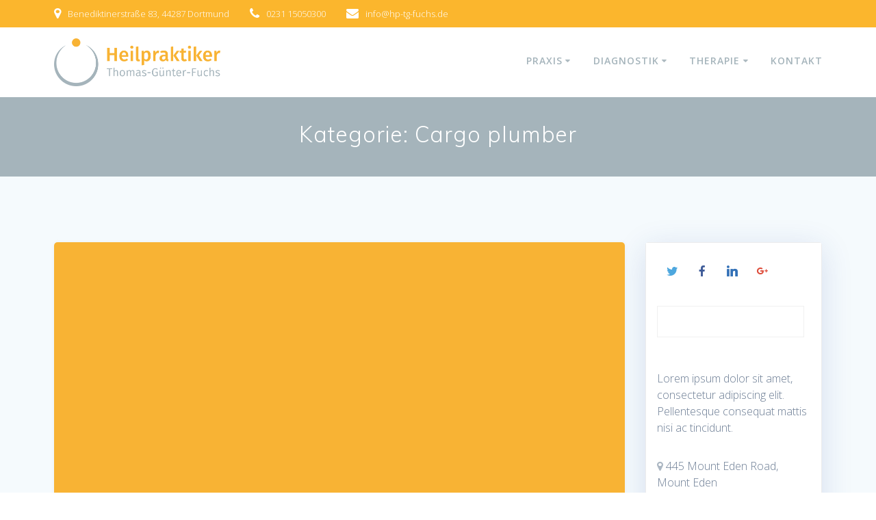

--- FILE ---
content_type: text/html; charset=UTF-8
request_url: https://hp-tg-fuchs.de/category/cargo-plumber/
body_size: 14500
content:
<!DOCTYPE html><html lang="de"><head><meta charset="UTF-8"><meta name="viewport" content="width=device-width, initial-scale=1"><link rel="profile" href="https://gmpg.org/xfn/11"> <script defer src="[data-uri]"></script> <title>Cargo plumber &#8211; Heilpraktiker Thomas-Günter Fuchs</title><meta name='robots' content='max-image-preview:large' /><style>img:is([sizes="auto" i], [sizes^="auto," i]) { contain-intrinsic-size: 3000px 1500px }</style><link rel='dns-prefetch' href='//fonts.googleapis.com' /><link rel="alternate" type="application/rss+xml" title="Heilpraktiker Thomas-Günter Fuchs &raquo; Feed" href="https://hp-tg-fuchs.de/feed/" /><link rel="alternate" type="application/rss+xml" title="Heilpraktiker Thomas-Günter Fuchs &raquo; Kommentar-Feed" href="https://hp-tg-fuchs.de/comments/feed/" /><link rel="alternate" type="application/rss+xml" title="Heilpraktiker Thomas-Günter Fuchs &raquo; Cargo plumber Kategorie-Feed" href="https://hp-tg-fuchs.de/category/cargo-plumber/feed/" /> <!-- This site uses the Google Analytics by MonsterInsights plugin v9.11.1 - Using Analytics tracking - https://www.monsterinsights.com/ --> <!-- Note: MonsterInsights is not currently configured on this site. The site owner needs to authenticate with Google Analytics in the MonsterInsights settings panel. --> <!-- No tracking code set --> <!-- / Google Analytics by MonsterInsights --><link rel='stylesheet' id='wp-block-library-css' href='https://hp-tg-fuchs.de/wp-includes/css/dist/block-library/style.min.css' type='text/css' media='all' /><style id='classic-theme-styles-inline-css' type='text/css'>/*! This file is auto-generated */
.wp-block-button__link{color:#fff;background-color:#32373c;border-radius:9999px;box-shadow:none;text-decoration:none;padding:calc(.667em + 2px) calc(1.333em + 2px);font-size:1.125em}.wp-block-file__button{background:#32373c;color:#fff;text-decoration:none}</style><style id='global-styles-inline-css' type='text/css'>:root{--wp--preset--aspect-ratio--square: 1;--wp--preset--aspect-ratio--4-3: 4/3;--wp--preset--aspect-ratio--3-4: 3/4;--wp--preset--aspect-ratio--3-2: 3/2;--wp--preset--aspect-ratio--2-3: 2/3;--wp--preset--aspect-ratio--16-9: 16/9;--wp--preset--aspect-ratio--9-16: 9/16;--wp--preset--color--black: #000000;--wp--preset--color--cyan-bluish-gray: #abb8c3;--wp--preset--color--white: #ffffff;--wp--preset--color--pale-pink: #f78da7;--wp--preset--color--vivid-red: #cf2e2e;--wp--preset--color--luminous-vivid-orange: #ff6900;--wp--preset--color--luminous-vivid-amber: #fcb900;--wp--preset--color--light-green-cyan: #7bdcb5;--wp--preset--color--vivid-green-cyan: #00d084;--wp--preset--color--pale-cyan-blue: #8ed1fc;--wp--preset--color--vivid-cyan-blue: #0693e3;--wp--preset--color--vivid-purple: #9b51e0;--wp--preset--gradient--vivid-cyan-blue-to-vivid-purple: linear-gradient(135deg,rgba(6,147,227,1) 0%,rgb(155,81,224) 100%);--wp--preset--gradient--light-green-cyan-to-vivid-green-cyan: linear-gradient(135deg,rgb(122,220,180) 0%,rgb(0,208,130) 100%);--wp--preset--gradient--luminous-vivid-amber-to-luminous-vivid-orange: linear-gradient(135deg,rgba(252,185,0,1) 0%,rgba(255,105,0,1) 100%);--wp--preset--gradient--luminous-vivid-orange-to-vivid-red: linear-gradient(135deg,rgba(255,105,0,1) 0%,rgb(207,46,46) 100%);--wp--preset--gradient--very-light-gray-to-cyan-bluish-gray: linear-gradient(135deg,rgb(238,238,238) 0%,rgb(169,184,195) 100%);--wp--preset--gradient--cool-to-warm-spectrum: linear-gradient(135deg,rgb(74,234,220) 0%,rgb(151,120,209) 20%,rgb(207,42,186) 40%,rgb(238,44,130) 60%,rgb(251,105,98) 80%,rgb(254,248,76) 100%);--wp--preset--gradient--blush-light-purple: linear-gradient(135deg,rgb(255,206,236) 0%,rgb(152,150,240) 100%);--wp--preset--gradient--blush-bordeaux: linear-gradient(135deg,rgb(254,205,165) 0%,rgb(254,45,45) 50%,rgb(107,0,62) 100%);--wp--preset--gradient--luminous-dusk: linear-gradient(135deg,rgb(255,203,112) 0%,rgb(199,81,192) 50%,rgb(65,88,208) 100%);--wp--preset--gradient--pale-ocean: linear-gradient(135deg,rgb(255,245,203) 0%,rgb(182,227,212) 50%,rgb(51,167,181) 100%);--wp--preset--gradient--electric-grass: linear-gradient(135deg,rgb(202,248,128) 0%,rgb(113,206,126) 100%);--wp--preset--gradient--midnight: linear-gradient(135deg,rgb(2,3,129) 0%,rgb(40,116,252) 100%);--wp--preset--font-size--small: 13px;--wp--preset--font-size--medium: 20px;--wp--preset--font-size--large: 36px;--wp--preset--font-size--x-large: 42px;--wp--preset--spacing--20: 0.44rem;--wp--preset--spacing--30: 0.67rem;--wp--preset--spacing--40: 1rem;--wp--preset--spacing--50: 1.5rem;--wp--preset--spacing--60: 2.25rem;--wp--preset--spacing--70: 3.38rem;--wp--preset--spacing--80: 5.06rem;--wp--preset--shadow--natural: 6px 6px 9px rgba(0, 0, 0, 0.2);--wp--preset--shadow--deep: 12px 12px 50px rgba(0, 0, 0, 0.4);--wp--preset--shadow--sharp: 6px 6px 0px rgba(0, 0, 0, 0.2);--wp--preset--shadow--outlined: 6px 6px 0px -3px rgba(255, 255, 255, 1), 6px 6px rgba(0, 0, 0, 1);--wp--preset--shadow--crisp: 6px 6px 0px rgba(0, 0, 0, 1);}:where(.is-layout-flex){gap: 0.5em;}:where(.is-layout-grid){gap: 0.5em;}body .is-layout-flex{display: flex;}.is-layout-flex{flex-wrap: wrap;align-items: center;}.is-layout-flex > :is(*, div){margin: 0;}body .is-layout-grid{display: grid;}.is-layout-grid > :is(*, div){margin: 0;}:where(.wp-block-columns.is-layout-flex){gap: 2em;}:where(.wp-block-columns.is-layout-grid){gap: 2em;}:where(.wp-block-post-template.is-layout-flex){gap: 1.25em;}:where(.wp-block-post-template.is-layout-grid){gap: 1.25em;}.has-black-color{color: var(--wp--preset--color--black) !important;}.has-cyan-bluish-gray-color{color: var(--wp--preset--color--cyan-bluish-gray) !important;}.has-white-color{color: var(--wp--preset--color--white) !important;}.has-pale-pink-color{color: var(--wp--preset--color--pale-pink) !important;}.has-vivid-red-color{color: var(--wp--preset--color--vivid-red) !important;}.has-luminous-vivid-orange-color{color: var(--wp--preset--color--luminous-vivid-orange) !important;}.has-luminous-vivid-amber-color{color: var(--wp--preset--color--luminous-vivid-amber) !important;}.has-light-green-cyan-color{color: var(--wp--preset--color--light-green-cyan) !important;}.has-vivid-green-cyan-color{color: var(--wp--preset--color--vivid-green-cyan) !important;}.has-pale-cyan-blue-color{color: var(--wp--preset--color--pale-cyan-blue) !important;}.has-vivid-cyan-blue-color{color: var(--wp--preset--color--vivid-cyan-blue) !important;}.has-vivid-purple-color{color: var(--wp--preset--color--vivid-purple) !important;}.has-black-background-color{background-color: var(--wp--preset--color--black) !important;}.has-cyan-bluish-gray-background-color{background-color: var(--wp--preset--color--cyan-bluish-gray) !important;}.has-white-background-color{background-color: var(--wp--preset--color--white) !important;}.has-pale-pink-background-color{background-color: var(--wp--preset--color--pale-pink) !important;}.has-vivid-red-background-color{background-color: var(--wp--preset--color--vivid-red) !important;}.has-luminous-vivid-orange-background-color{background-color: var(--wp--preset--color--luminous-vivid-orange) !important;}.has-luminous-vivid-amber-background-color{background-color: var(--wp--preset--color--luminous-vivid-amber) !important;}.has-light-green-cyan-background-color{background-color: var(--wp--preset--color--light-green-cyan) !important;}.has-vivid-green-cyan-background-color{background-color: var(--wp--preset--color--vivid-green-cyan) !important;}.has-pale-cyan-blue-background-color{background-color: var(--wp--preset--color--pale-cyan-blue) !important;}.has-vivid-cyan-blue-background-color{background-color: var(--wp--preset--color--vivid-cyan-blue) !important;}.has-vivid-purple-background-color{background-color: var(--wp--preset--color--vivid-purple) !important;}.has-black-border-color{border-color: var(--wp--preset--color--black) !important;}.has-cyan-bluish-gray-border-color{border-color: var(--wp--preset--color--cyan-bluish-gray) !important;}.has-white-border-color{border-color: var(--wp--preset--color--white) !important;}.has-pale-pink-border-color{border-color: var(--wp--preset--color--pale-pink) !important;}.has-vivid-red-border-color{border-color: var(--wp--preset--color--vivid-red) !important;}.has-luminous-vivid-orange-border-color{border-color: var(--wp--preset--color--luminous-vivid-orange) !important;}.has-luminous-vivid-amber-border-color{border-color: var(--wp--preset--color--luminous-vivid-amber) !important;}.has-light-green-cyan-border-color{border-color: var(--wp--preset--color--light-green-cyan) !important;}.has-vivid-green-cyan-border-color{border-color: var(--wp--preset--color--vivid-green-cyan) !important;}.has-pale-cyan-blue-border-color{border-color: var(--wp--preset--color--pale-cyan-blue) !important;}.has-vivid-cyan-blue-border-color{border-color: var(--wp--preset--color--vivid-cyan-blue) !important;}.has-vivid-purple-border-color{border-color: var(--wp--preset--color--vivid-purple) !important;}.has-vivid-cyan-blue-to-vivid-purple-gradient-background{background: var(--wp--preset--gradient--vivid-cyan-blue-to-vivid-purple) !important;}.has-light-green-cyan-to-vivid-green-cyan-gradient-background{background: var(--wp--preset--gradient--light-green-cyan-to-vivid-green-cyan) !important;}.has-luminous-vivid-amber-to-luminous-vivid-orange-gradient-background{background: var(--wp--preset--gradient--luminous-vivid-amber-to-luminous-vivid-orange) !important;}.has-luminous-vivid-orange-to-vivid-red-gradient-background{background: var(--wp--preset--gradient--luminous-vivid-orange-to-vivid-red) !important;}.has-very-light-gray-to-cyan-bluish-gray-gradient-background{background: var(--wp--preset--gradient--very-light-gray-to-cyan-bluish-gray) !important;}.has-cool-to-warm-spectrum-gradient-background{background: var(--wp--preset--gradient--cool-to-warm-spectrum) !important;}.has-blush-light-purple-gradient-background{background: var(--wp--preset--gradient--blush-light-purple) !important;}.has-blush-bordeaux-gradient-background{background: var(--wp--preset--gradient--blush-bordeaux) !important;}.has-luminous-dusk-gradient-background{background: var(--wp--preset--gradient--luminous-dusk) !important;}.has-pale-ocean-gradient-background{background: var(--wp--preset--gradient--pale-ocean) !important;}.has-electric-grass-gradient-background{background: var(--wp--preset--gradient--electric-grass) !important;}.has-midnight-gradient-background{background: var(--wp--preset--gradient--midnight) !important;}.has-small-font-size{font-size: var(--wp--preset--font-size--small) !important;}.has-medium-font-size{font-size: var(--wp--preset--font-size--medium) !important;}.has-large-font-size{font-size: var(--wp--preset--font-size--large) !important;}.has-x-large-font-size{font-size: var(--wp--preset--font-size--x-large) !important;}
:where(.wp-block-post-template.is-layout-flex){gap: 1.25em;}:where(.wp-block-post-template.is-layout-grid){gap: 1.25em;}
:where(.wp-block-columns.is-layout-flex){gap: 2em;}:where(.wp-block-columns.is-layout-grid){gap: 2em;}
:root :where(.wp-block-pullquote){font-size: 1.5em;line-height: 1.6;}</style><link rel='stylesheet' id='contact-form-7-css' href='https://hp-tg-fuchs.de/wp-content/cache/autoptimize/css/autoptimize_single_64ac31699f5326cb3c76122498b76f66.css' type='text/css' media='all' /><link rel='stylesheet' id='social-icons-general-css' href='https://hp-tg-fuchs.de/wp-content/cache/autoptimize/css/autoptimize_single_961d3ee7c3eb9eb256aa8fe17b59e9cc.css' type='text/css' media='all' /><link rel='stylesheet' id='mesmerize-style-css' href='https://hp-tg-fuchs.de/wp-content/themes/empowerwp-pro/style.min.css' type='text/css' media='all' /><style id='mesmerize-style-inline-css' type='text/css'>img.logo.dark, img.custom-logo{width:auto;max-height:70px !important;}</style><link rel='stylesheet' id='mesmerize-fonts-css' href="#" data-href='https://fonts.googleapis.com/css?family=Open+Sans%3A300%2C400%2C600%2C700%2C300%2C400%2C600%2C700%7CMuli%3A300%2C300italic%2C400%2C400italic%2C600%2C600italic%2C700%2C700italic%2C900%2C900italic%7CPlayfair+Display%3A400%2C400italic%2C700%2C700italic&#038;subset=latin%2Clatin-ext' type='text/css' media='all' /><link rel='stylesheet' id='mesmerize-style-bundle-css' href='https://hp-tg-fuchs.de/wp-content/themes/empowerwp-pro/pro/assets/css/theme.bundle.min.css' type='text/css' media='all' /><link rel='stylesheet' id='mesmerize-child-css' href='https://hp-tg-fuchs.de/wp-content/themes/empowerwp-pro/child/style.min.css' type='text/css' media='all' /><style id='mesmerize-child-inline-css' type='text/css'>/** cached kirki style */.footer .footer-content{background-color:#FFF;border-top-color:#e8e8e8;border-top-width:1px;border-top-style:solid;}.footer h1, .footer h2, .footer h3, .footer h4, .footer h5, .footer h6{color:#262D3F!important;}.footer p, .footer{color:#989898;}.footer a{color:#9B9B9B;}.footer a:hover{color:#03A9F4;}.footer a .fa, .footer .fa{color:#3F464C;}.footer a:hover .fa{color:#3f464c;}body{font-family:"Open Sans", Helvetica, Arial, sans-serif;font-weight:300;font-style:normal;color:#6B7C93;}body h1{font-family:Muli, Helvetica, Arial, sans-serif;font-weight:600;font-size:2.625rem;line-height:4rem;letter-spacing:normal;color:#3C424F;}body h2{font-family:Muli, Helvetica, Arial, sans-serif;font-weight:600;font-size:2.188rem;line-height:3rem;letter-spacing:normal;text-transform:none;color:#3C424F;}body h3{font-family:Muli, Helvetica, Arial, sans-serif;font-weight:600;font-size:1.313rem;line-height:2.25rem;letter-spacing:normal;text-transform:none;color:#3C424F;}body h4{font-family:Muli, Helvetica, Arial, sans-serif;font-weight:600;font-size:0.963rem;line-height:1.75rem;letter-spacing:0.0625rem;text-transform:none;color:#3C424F;}body h5{font-family:Muli, Helvetica, Arial, sans-serif;font-weight:800;font-size:0.875rem;line-height:1.5rem;letter-spacing:2px;text-transform:none;color:#3C424F;}body h6{font-family:Muli, Helvetica, Arial, sans-serif;font-weight:800;font-size:0.766rem;line-height:1.375rem;letter-spacing:0.1875rem;color:#3C424F;}.header-homepage:not(.header-slide).color-overlay:before{background:#000000;}.header-homepage:not(.header-slide) .background-overlay,.header-homepage:not(.header-slide).color-overlay::before{opacity:0.6;}.header-homepage p.header-subtitle2{margin-top:0;margin-bottom:20px;font-family:Roboto, Helvetica, Arial, sans-serif;font-weight:300;font-size:1.4em;line-height:130%;letter-spacing:0px;text-transform:none;color:#ffffff;background:rgba(0,0,0,0);padding-top:0px;padding-bottom:0px;padding-left:0px;padding-right:0px;-webkit-border-radius:0px;-moz-border-radius:0px;border-radius:0px;}.header-homepage h1.hero-title{font-family:Muli, Helvetica, Arial, sans-serif;font-weight:300;font-size:3.3em;line-height:114%;letter-spacing:0.9px;text-transform:none;color:#ffffff;}.header-homepage .hero-title{margin-top:0;margin-bottom:20px;background:rgba(0,0,0,0);padding-top:0px;padding-bottom:0px;padding-left:0px;padding-right:0px;-webkit-border-radius:0px;-moz-border-radius:0px;border-radius:0px;}.header-homepage p.header-subtitle{margin-top:0;margin-bottom:20px;font-family:Muli, Helvetica, Arial, sans-serif;font-weight:300;font-size:1.3em;line-height:130%;letter-spacing:0px;text-transform:none;color:#ffffff;background:rgba(0,0,0,0);padding-top:0px;padding-bottom:0px;padding-left:0px;padding-right:0px;-webkit-border-radius:0px;-moz-border-radius:0px;border-radius:0px;}.header-buttons-wrapper{background:rgba(0,0,0,0);padding-top:0px;padding-bottom:0px;padding-left:0px;padding-right:0px;-webkit-border-radius:0px;-moz-border-radius:0px;border-radius:0px;}.header-homepage .header-description-row{padding-top:16%;padding-bottom:12%;}.inner-header-description{padding-top:3%;padding-bottom:2%;}.inner-header-description .header-subtitle{font-family:Muli, Helvetica, Arial, sans-serif;font-weight:300;font-style:normal;font-size:1.3em;line-height:130%;letter-spacing:0px;text-transform:none;color:#ffffff;}.inner-header-description h1.hero-title{font-family:Muli, Helvetica, Arial, sans-serif;font-weight:300;font-style:normal;font-size:3.5em;line-height:100%;letter-spacing:0.9px;text-transform:none;color:#FFFFFF;}.header-top-bar{background:rgb(251,182,45);}.header-top-bar-inner{height:40px;}.header-top-bar .header-top-bar-area.area-left span{color:#FFFFFF;}.header-top-bar .header-top-bar-area.area-left i.fa{color:#ffffff;}.header-top-bar .header-top-bar-area.area-left .top-bar-social-icons i{color:#fff;}.header-top-bar .header-top-bar-area.area-left .top-bar-social-icons i:hover{color:#fff;}.header-top-bar .header-top-bar-area.area-left .top-bar-menu > li > a{color:#fff;}.header-top-bar .header-top-bar-area.area-left .top-bar-menu > li > a:hover{color:#fff!important;}.header-top-bar .header-top-bar-area.area-left .top-bar-menu > li > a:visited{color:#fff;}.header-top-bar .header-top-bar-area.area-left span.top-bar-text{color:#fff;}.header-top-bar .header-top-bar-area.area-right span{color:#FFFFFF;}.header-top-bar .header-top-bar-area.area-right i.fa{color:#999;}.header-top-bar .header-top-bar-area.area-right .top-bar-social-icons i{color:#fff;}.header-top-bar .header-top-bar-area.area-right .top-bar-social-icons i:hover{color:#fff;}.header-top-bar .header-top-bar-area.area-right .top-bar-menu > li > a{color:#fff;}.header-top-bar .header-top-bar-area.area-right .top-bar-menu > li > a:hover{color:#fff!important;}.header-top-bar .header-top-bar-area.area-right .top-bar-menu > li > a:visited{color:#fff;}.header-top-bar .header-top-bar-area.area-right span.top-bar-text{color:#fff;}.mesmerize-front-page .navigation-bar.bordered{border-bottom-color:rgb(248,179,52);border-bottom-width:2px;border-bottom-style:solid;}.mesmerize-inner-page .navigation-bar.coloured-nav:not(.fixto-fixed){background-color:rgba(255, 255, 255, 1)!important;}.mesmerize-inner-page .fixto-fixed .main_menu_col, .mesmerize-inner-page .fixto-fixed .main-menu{justify-content:flex-end!important;}.mesmerize-inner-page .navigation-bar.fixto-fixed{background-color:rgba(255, 255, 255, 1)!important;}.mesmerize-inner-page #main_menu > li > a{font-family:"Open Sans", Helvetica, Arial, sans-serif;font-weight:600;font-style:normal;font-size:14px;line-height:160%;letter-spacing:1px;text-transform:uppercase;}.mesmerize-front-page .navigation-bar.coloured-nav:not(.fixto-fixed){background-color:rgba(255, 255, 255, 1)!important;}.mesmerize-front-page .fixto-fixed .main_menu_col, .mesmerize-front-page .fixto-fixed .main-menu{justify-content:flex-end!important;}.mesmerize-front-page .navigation-bar.fixto-fixed{background-color:rgba(255, 255, 255, 1)!important;}.mesmerize-front-page #main_menu > li > a{font-family:"Open Sans", Helvetica, Arial, sans-serif;font-weight:600;font-style:normal;font-size:14px;line-height:160%;letter-spacing:1px;text-transform:uppercase;}.mesmerize-front-page #main_menu > li li > a{font-family:"Open Sans", Helvetica, Arial, sans-serif;font-weight:600;font-style:normal;font-size:0.875rem;line-height:120%;letter-spacing:0px;text-transform:none;}.mesmerize-front-page .header-nav-area .social-icons a{color:#FFFFFF!important;}.mesmerize-front-page .fixto-fixed .header-nav-area .social-icons a{color:#000000!important;}.mesmerize-front-page  .nav-search.widget_search *{color:#FFFFFF;}.mesmerize-front-page  .nav-search.widget_search input{border-color:#FFFFFF;}.mesmerize-front-page  .nav-search.widget_search input::-webkit-input-placeholder{color:#FFFFFF;}.mesmerize-front-page  .nav-search.widget_search input:-ms-input-placeholder{color:#FFFFFF;}.mesmerize-front-page  .nav-search.widget_search input:-moz-placeholder{color:#FFFFFF;}.mesmerize-front-page .fixto-fixed  .nav-search.widget_search *{color:#000000;}.mesmerize-front-page .fixto-fixed  .nav-search.widget_search input{border-color:#000000;}.mesmerize-front-page .fixto-fixed  .nav-search.widget_search input::-webkit-input-placeholder{color:#000000;}.mesmerize-front-page .fixto-fixed  .nav-search.widget_search input:-ms-input-placeholder{color:#000000;}.mesmerize-front-page .fixto-fixed  .nav-search.widget_search input:-moz-placeholder{color:#000000;}.mesmerize-inner-page .inner_header-nav-area .social-icons a{color:#FFFFFF!important;}.mesmerize-inner-page .fixto-fixed .inner_header-nav-area .social-icons a{color:#000000!important;}.mesmerize-inner-page .nav-search.widget_search *{color:#FFFFFF;}.mesmerize-inner-page .nav-search.widget_search input{border-color:#FFFFFF;}.mesmerize-inner-page .nav-search.widget_search input::-webkit-input-placeholder{color:#FFFFFF;}.mesmerize-inner-page .nav-search.widget_search input:-ms-input-placeholder{color:#FFFFFF;}.mesmerize-inner-page .nav-search.widget_search input:-moz-placeholder{color:#FFFFFF;}.mesmerize-inner-page .fixto-fixed .nav-search.widget_search *{color:#000000;}.mesmerize-inner-page .fixto-fixed .nav-search.widget_search input{border-color:#000000;}.mesmerize-inner-page .fixto-fixed .nav-search.widget_search input::-webkit-input-placeholder{color:#000000;}.mesmerize-inner-page .fixto-fixed .nav-search.widget_search input:-ms-input-placeholder{color:#000000;}.mesmerize-inner-page .fixto-fixed .nav-search.widget_search input:-moz-placeholder{color:#000000;}[data-component="offcanvas"] i.fa{color:rgb(165,180,187)!important;}[data-component="offcanvas"] .bubble{background-color:rgb(165,180,187)!important;}.fixto-fixed [data-component="offcanvas"] i.fa{color:#000000!important;}.fixto-fixed [data-component="offcanvas"] .bubble{background-color:#000000!important;}#offcanvas-wrapper{background-color:#222B34!important;}html.has-offscreen body:after{background-color:rgba(34, 43, 52, 0.7)!important;}#offcanvas-wrapper *:not(.arrow){color:#ffffff!important;}#offcanvas_menu li.open, #offcanvas_menu li.current-menu-item, #offcanvas_menu li.current-menu-item > a, #offcanvas_menu li.current_page_item, #offcanvas_menu li.current_page_item > a{background-color:#FFFFFF;}#offcanvas_menu li.open > a, #offcanvas_menu li.open > a > i, #offcanvas_menu li.current-menu-item > a, #offcanvas_menu li.current_page_item > a{color:#F8B334!important;}#offcanvas_menu li.open > a, #offcanvas_menu li.current-menu-item > a, #offcanvas_menu li.current_page_item > a{border-left-color:#F8B334!important;}#offcanvas_menu li > ul{background-color:#686B77;}#offcanvas_menu li > a{font-family:"Open Sans", Helvetica, Arial, sans-serif;font-weight:400;font-size:0.875rem;line-height:100%;letter-spacing:0px;text-transform:none;}.navigation-bar.homepage.coloured-nav a.text-logo,.navigation-bar.homepage.coloured-nav #main_menu li.logo > a.text-logo,.navigation-bar.homepage.coloured-nav #main_menu li.logo > a.text-logo:hover{color:#4a4a4a;font-family:inherit;font-weight:600;font-size:1.6rem;line-height:100%;letter-spacing:0px;text-transform:uppercase;}.navigation-bar.homepage.fixto-fixed a.text-logo,.navigation-bar.homepage.fixto-fixed .dark-logo a.text-logo{color:#4a4a4a!important;}.navigation-bar:not(.homepage) a.text-logo,.navigation-bar:not(.homepage) #main_menu li.logo > a.text-logo,.navigation-bar:not(.homepage) #main_menu li.logo > a.text-logo:hover,.navigation-bar:not(.homepage) a.text-logo,.navigation-bar:not(.homepage) #main_menu li.logo > a.text-logo,.navigation-bar:not(.homepage) #main_menu li.logo > a.text-logo:hover{color:#4a4a4a;font-family:inherit;font-weight:600;font-size:1.6rem;line-height:100%;letter-spacing:0px;text-transform:uppercase;}.navigation-bar.fixto-fixed:not(.homepage) a.text-logo,.navigation-bar.fixto-fixed:not(.homepage) .dark-logo a.text-logo, .navigation-bar.alternate:not(.homepage) a.text-logo, .navigation-bar.alternate:not(.homepage) .dark-logo a.text-logo{color:#4a4a4a!important;}.slide-progress{background:rgba(3, 169, 244, 0.5);height:5px;}.header-slider-navigation.separated .owl-nav .owl-next,.header-slider-navigation.separated .owl-nav .owl-prev{margin-left:40px;margin-right:40px;}.header-slider-navigation .owl-nav .owl-next,.header-slider-navigation .owl-nav .owl-prev{padding:0px;background:rgba(0, 0, 0, 0);}.header-slider-navigation .owl-nav .owl-next i,.header-slider-navigation .owl-nav .owl-prev i{font-size:50px;width:50px;height:50px;color:#ffffff;}.header-slider-navigation .owl-nav .owl-next:hover,.header-slider-navigation .owl-nav .owl-prev:hover{background:rgba(0, 0, 0, 0);}.header-slider-navigation .owl-dots{margin-bottom:0px;margin-top:0px;}.header-slider-navigation .owl-dots .owl-dot span{background:rgba(255,255,255,0.3);}.header-slider-navigation .owl-dots .owl-dot.active span,.header-slider-navigation .owl-dots .owl-dot:hover span{background:#ffffff;}.header-slider-navigation .owl-dots .owl-dot{margin:0px 7px;}@media (min-width: 767px){.footer .footer-content{padding-top:20px;padding-bottom:20px;}}@media (max-width: 1023px){body{font-size:calc( 16px * 0.875 );}}@media (min-width: 1024px){body{font-size:16px;}}@media only screen and (min-width: 768px){body h1{font-size:3rem;}body h2{font-size:2.5rem;}body h3{font-size:1.5rem;}body h4{font-size:1.1rem;}body h5{font-size:1rem;}body h6{font-size:0.875rem;}.header-homepage p.header-subtitle2{font-size:1.4em;}.header-homepage h1.hero-title{font-size:3.5rem;}.header-homepage p.header-subtitle{font-size:1.3em;}.header-content .align-holder{width:85%!important;}.inner-header-description{text-align:center!important;}.inner-header-description .header-subtitle{font-size:1.3em;}.inner-header-description h1.hero-title{font-size:2em;}}@media screen and (min-width: 768px){.header-homepage{background-position:center top;}}@media screen and (max-width:767px){.header-homepage .header-description-row{padding-top:16%;padding-bottom:12%;}}</style> <script type="text/javascript" src="https://hp-tg-fuchs.de/wp-includes/js/jquery/jquery.min.js" id="jquery-core-js"></script> <script defer id="jquery-core-js-after" src="[data-uri]"></script> <script defer type="text/javascript" src="https://hp-tg-fuchs.de/wp-includes/js/jquery/jquery-migrate.min.js" id="jquery-migrate-js"></script> <link rel="https://api.w.org/" href="https://hp-tg-fuchs.de/wp-json/" /><link rel="alternate" title="JSON" type="application/json" href="https://hp-tg-fuchs.de/wp-json/wp/v2/categories/2" /><link rel="EditURI" type="application/rsd+xml" title="RSD" href="https://hp-tg-fuchs.de/xmlrpc.php?rsd" /><meta name="generator" content="WordPress 6.8.3" /> <script defer src="[data-uri]"></script> <style data-prefix="inner_header" data-name="menu-variant-style">/** cached menu style */.mesmerize-inner-page ul.dropdown-menu > li {  color: #A5B4BB; }  .mesmerize-inner-page .fixto-fixed ul.dropdown-menu > li {  color: #343A40; }   .mesmerize-inner-page ul.dropdown-menu.active-line-bottom > li > a, .mesmerize-inner-page ul.dropdown-menu.active-line-bottom > li > a, ul.dropdown-menu.default > li > a, .mesmerize-inner-page ul.dropdown-menu.default > li > a {   border-bottom: 3px solid transparent; }  .mesmerize-inner-page ul.dropdown-menu.active-line-bottom > .current_page_item > a, .mesmerize-inner-page ul.dropdown-menu.active-line-bottom > .current-menu-item > a, ul.dropdown-menu.default > .current_page_item > a, .mesmerize-inner-page ul.dropdown-menu.default > .current-menu-item > a {  border-bottom-color: #F8B334; }  .mesmerize-inner-page ul.dropdown-menu.active-line-bottom > li:not(.current-menu-item):not(.current_page_item):hover > a, .mesmerize-inner-page ul.dropdown-menu.active-line-bottom > li:not(.current-menu-item):not(.current_page_item).hover > a, ul.dropdown-menu.default > li:not(.current-menu-item):not(.current_page_item):hover > a, .mesmerize-inner-page ul.dropdown-menu.default > li:not(.current-menu-item):not(.current_page_item).hover > a {  color: #F8B334; }  .mesmerize-inner-page .fixto-fixed ul.dropdown-menu.active-line-bottom > .current_page_item > a, .mesmerize-inner-page .fixto-fixed ul.dropdown-menu.active-line-bottom > .current-menu-item > a, .mesmerize-inner-page .fixto-fixed ul.dropdown-menu.default > .current_page_item > a, .mesmerize-inner-page .fixto-fixed ul.dropdown-menu.default > .current-menu-item > a {  border-bottom-color: #F8B334; }  .mesmerize-inner-page .fixto-fixed ul.dropdown-menu.active-line-bottom > li:not(.current-menu-item):not(.current_page_item):hover > a, .mesmerize-inner-page .fixto-fixed ul.dropdown-menu.active-line-bottom > li:not(.current-menu-item):not(.current_page_item).hover > a, .mesmerize-inner-page .fixto-fixed ul.dropdown-menu.default > li:not(.current-menu-item):not(.current_page_item):hover > a, .mesmerize-inner-page .fixto-fixed ul.dropdown-menu.default > li:not(.current-menu-item):not(.current_page_item).hover > a {  color: #F8B334; }   .mesmerize-inner-page ul.dropdown-menu.active-line-bottom > .current_page_item > a, .mesmerize-inner-page ul.dropdown-menu.active-line-bottom > .current-menu-item > a {  color: #F8B334; }  .mesmerize-inner-page .fixto-fixed ul.dropdown-menu.active-line-bottom > .current_page_item > a, .mesmerize-inner-page .fixto-fixed ul.dropdown-menu.active-line-bottom > .current-menu-item > a {  color: #F8B334; } .mesmerize-inner-page ul.dropdown-menu ul {  background-color: #fff; }   .mesmerize-inner-page ul.dropdown-menu ul li {  color: #6b7c93; }  .mesmerize-inner-page ul.dropdown-menu ul li.hover, .mesmerize-inner-page ul.dropdown-menu ul li:hover {  background-color: #f8f8f8;  color: #000; }</style><style data-name="menu-align">.mesmerize-inner-page .main-menu, .mesmerize-inner-page .main_menu_col {justify-content:;}</style><meta name="generator" content="Elementor 3.34.2; features: additional_custom_breakpoints; settings: css_print_method-external, google_font-enabled, font_display-auto"><style>.e-con.e-parent:nth-of-type(n+4):not(.e-lazyloaded):not(.e-no-lazyload),
				.e-con.e-parent:nth-of-type(n+4):not(.e-lazyloaded):not(.e-no-lazyload) * {
					background-image: none !important;
				}
				@media screen and (max-height: 1024px) {
					.e-con.e-parent:nth-of-type(n+3):not(.e-lazyloaded):not(.e-no-lazyload),
					.e-con.e-parent:nth-of-type(n+3):not(.e-lazyloaded):not(.e-no-lazyload) * {
						background-image: none !important;
					}
				}
				@media screen and (max-height: 640px) {
					.e-con.e-parent:nth-of-type(n+2):not(.e-lazyloaded):not(.e-no-lazyload),
					.e-con.e-parent:nth-of-type(n+2):not(.e-lazyloaded):not(.e-no-lazyload) * {
						background-image: none !important;
					}
				}</style><style id="page-content-custom-styles"></style><style data-name="background-content-colors">.mesmerize-inner-page .page-content,
        .mesmerize-inner-page .content,
        .mesmerize-front-page.mesmerize-content-padding .page-content {
            background-color: #F5FAFD;
        }</style><style data-name="site-colors">/** cached colors style */
                a, .comment-reply-link, a.read-more{ color:#f8b334; } a:hover, .comment-reply-link:hover, .sidebar .widget > ul > li a:hover, a.read-more:hover{ color:#FFC748; } .contact-form-wrapper input[type=submit], .button, .nav-links .numbers-navigation span.current, .post-comments .navigation .numbers-navigation span.current, .nav-links .numbers-navigation a:hover, .post-comments .navigation .numbers-navigation a:hover{ background-color:#f8b334; border-color:#f8b334; } .contact-form-wrapper input[type=submit]:hover, .nav-links .prev-navigation a:hover, .post-comments .navigation .prev-navigation a:hover, .nav-links .next-navigation a:hover, .post-comments .navigation .next-navigation a:hover, .button:hover{ background-color:#FFC748; border-color:#FFC748; } .post-comments, .sidebar .widget, .post-list .post-list-item{ //border-bottom-color:#f8b334; } .nav-links .prev-navigation a, .post-comments .navigation .prev-navigation a, .nav-links .next-navigation a, .post-comments .navigation .next-navigation a{ border-color:#f8b334; color:#f8b334; } .tags-list a:hover{ border-color:#f8b334; background-color:#f8b334; } svg.section-separator-top path.svg-white-bg, svg.section-separator-bottom path.svg-white-bg{ fill: #f8b334; } p.color1{ color : #f8b334; } span.color1{ color : #f8b334; } h1.color1{ color : #f8b334; } h2.color1{ color : #f8b334; } h3.color1{ color : #f8b334; } h4.color1{ color : #f8b334; } h5.color1{ color : #f8b334; } h6.color1{ color : #f8b334; } .card.bg-color1, .bg-color1{ background-color:#f8b334; } a.color1:not(.button){ color:#f8b334; } a.color1:not(.button):hover{ color:#FFC748; } button.color1, .button.color1{ background-color:#f8b334; border-color:#f8b334; } button.color1:hover, .button.color1:hover{ background-color:#FFC748; border-color:#FFC748; } button.outline.color1, .button.outline.color1{ background:none; border-color:#f8b334; color:#f8b334; } button.outline.color1:hover, .button.outline.color1:hover{ background:none; border-color:rgba(248,179,52,0.7); color:rgba(248,179,52,0.9); } i.fa.color1{ color:#f8b334; } i.fa.icon.bordered.color1{ border-color:#f8b334; } i.fa.icon.reverse.color1{ background-color:#f8b334; color: #ffffff; } i.fa.icon.reverse.color-white{ color: #d5d5d5; } i.fa.icon.bordered.color1{ border-color:#f8b334; } i.fa.icon.reverse.bordered.color1{ background-color:#f8b334; color: #ffffff; } .top-right-triangle.color1{ border-right-color:#f8b334; } .checked.decoration-color1 li:before { color:#f8b334; } .stared.decoration-color1 li:before { color:#f8b334; } .card.card-color1{ background-color:#f8b334; } .card.bottom-border-color1{ border-bottom-color: #f8b334; } .grad-180-transparent-color1{  background-image: linear-gradient(180deg, rgba(248,179,52,0) 0%, rgba(248,179,52,0) 50%, rgba(248,179,52,0.6) 78%, rgba(248,179,52,0.9) 100%) !important; } .border-color1{ border-color: #f8b334; } .circle-counter.color1 .circle-bar{ stroke: #f8b334; } p.color2{ color : #a5b4bb; } span.color2{ color : #a5b4bb; } h1.color2{ color : #a5b4bb; } h2.color2{ color : #a5b4bb; } h3.color2{ color : #a5b4bb; } h4.color2{ color : #a5b4bb; } h5.color2{ color : #a5b4bb; } h6.color2{ color : #a5b4bb; } .card.bg-color2, .bg-color2{ background-color:#a5b4bb; } a.color2:not(.button){ color:#a5b4bb; } a.color2:not(.button):hover{ color:#B9C8CF; } button.color2, .button.color2{ background-color:#a5b4bb; border-color:#a5b4bb; } button.color2:hover, .button.color2:hover{ background-color:#B9C8CF; border-color:#B9C8CF; } button.outline.color2, .button.outline.color2{ background:none; border-color:#a5b4bb; color:#a5b4bb; } button.outline.color2:hover, .button.outline.color2:hover{ background:none; border-color:rgba(165,180,187,0.7); color:rgba(165,180,187,0.9); } i.fa.color2{ color:#a5b4bb; } i.fa.icon.bordered.color2{ border-color:#a5b4bb; } i.fa.icon.reverse.color2{ background-color:#a5b4bb; color: #ffffff; } i.fa.icon.reverse.color-white{ color: #d5d5d5; } i.fa.icon.bordered.color2{ border-color:#a5b4bb; } i.fa.icon.reverse.bordered.color2{ background-color:#a5b4bb; color: #ffffff; } .top-right-triangle.color2{ border-right-color:#a5b4bb; } .checked.decoration-color2 li:before { color:#a5b4bb; } .stared.decoration-color2 li:before { color:#a5b4bb; } .card.card-color2{ background-color:#a5b4bb; } .card.bottom-border-color2{ border-bottom-color: #a5b4bb; } .grad-180-transparent-color2{  background-image: linear-gradient(180deg, rgba(165,180,187,0) 0%, rgba(165,180,187,0) 50%, rgba(165,180,187,0.6) 78%, rgba(165,180,187,0.9) 100%) !important; } .border-color2{ border-color: #a5b4bb; } .circle-counter.color2 .circle-bar{ stroke: #a5b4bb; } p.color3{ color : #f1efed; } span.color3{ color : #f1efed; } h1.color3{ color : #f1efed; } h2.color3{ color : #f1efed; } h3.color3{ color : #f1efed; } h4.color3{ color : #f1efed; } h5.color3{ color : #f1efed; } h6.color3{ color : #f1efed; } .card.bg-color3, .bg-color3{ background-color:#f1efed; } a.color3:not(.button){ color:#f1efed; } a.color3:not(.button):hover{ color:#FFFFFF; } button.color3, .button.color3{ background-color:#f1efed; border-color:#f1efed; } button.color3:hover, .button.color3:hover{ background-color:#FFFFFF; border-color:#FFFFFF; } button.outline.color3, .button.outline.color3{ background:none; border-color:#f1efed; color:#f1efed; } button.outline.color3:hover, .button.outline.color3:hover{ background:none; border-color:rgba(241,239,237,0.7); color:rgba(241,239,237,0.9); } i.fa.color3{ color:#f1efed; } i.fa.icon.bordered.color3{ border-color:#f1efed; } i.fa.icon.reverse.color3{ background-color:#f1efed; color: #ffffff; } i.fa.icon.reverse.color-white{ color: #d5d5d5; } i.fa.icon.bordered.color3{ border-color:#f1efed; } i.fa.icon.reverse.bordered.color3{ background-color:#f1efed; color: #ffffff; } .top-right-triangle.color3{ border-right-color:#f1efed; } .checked.decoration-color3 li:before { color:#f1efed; } .stared.decoration-color3 li:before { color:#f1efed; } .card.card-color3{ background-color:#f1efed; } .card.bottom-border-color3{ border-bottom-color: #f1efed; } .grad-180-transparent-color3{  background-image: linear-gradient(180deg, rgba(241,239,237,0) 0%, rgba(241,239,237,0) 50%, rgba(241,239,237,0.6) 78%, rgba(241,239,237,0.9) 100%) !important; } .border-color3{ border-color: #f1efed; } .circle-counter.color3 .circle-bar{ stroke: #f1efed; } p.color4{ color : #f7d28f; } span.color4{ color : #f7d28f; } h1.color4{ color : #f7d28f; } h2.color4{ color : #f7d28f; } h3.color4{ color : #f7d28f; } h4.color4{ color : #f7d28f; } h5.color4{ color : #f7d28f; } h6.color4{ color : #f7d28f; } .card.bg-color4, .bg-color4{ background-color:#f7d28f; } a.color4:not(.button){ color:#f7d28f; } a.color4:not(.button):hover{ color:#FFE6A3; } button.color4, .button.color4{ background-color:#f7d28f; border-color:#f7d28f; } button.color4:hover, .button.color4:hover{ background-color:#FFE6A3; border-color:#FFE6A3; } button.outline.color4, .button.outline.color4{ background:none; border-color:#f7d28f; color:#f7d28f; } button.outline.color4:hover, .button.outline.color4:hover{ background:none; border-color:rgba(247,210,143,0.7); color:rgba(247,210,143,0.9); } i.fa.color4{ color:#f7d28f; } i.fa.icon.bordered.color4{ border-color:#f7d28f; } i.fa.icon.reverse.color4{ background-color:#f7d28f; color: #ffffff; } i.fa.icon.reverse.color-white{ color: #d5d5d5; } i.fa.icon.bordered.color4{ border-color:#f7d28f; } i.fa.icon.reverse.bordered.color4{ background-color:#f7d28f; color: #ffffff; } .top-right-triangle.color4{ border-right-color:#f7d28f; } .checked.decoration-color4 li:before { color:#f7d28f; } .stared.decoration-color4 li:before { color:#f7d28f; } .card.card-color4{ background-color:#f7d28f; } .card.bottom-border-color4{ border-bottom-color: #f7d28f; } .grad-180-transparent-color4{  background-image: linear-gradient(180deg, rgba(247,210,143,0) 0%, rgba(247,210,143,0) 50%, rgba(247,210,143,0.6) 78%, rgba(247,210,143,0.9) 100%) !important; } .border-color4{ border-color: #f7d28f; } .circle-counter.color4 .circle-bar{ stroke: #f7d28f; } p.color5{ color : #000000; } span.color5{ color : #000000; } h1.color5{ color : #000000; } h2.color5{ color : #000000; } h3.color5{ color : #000000; } h4.color5{ color : #000000; } h5.color5{ color : #000000; } h6.color5{ color : #000000; } .card.bg-color5, .bg-color5{ background-color:#000000; } a.color5:not(.button){ color:#000000; } a.color5:not(.button):hover{ color:#141414; } button.color5, .button.color5{ background-color:#000000; border-color:#000000; } button.color5:hover, .button.color5:hover{ background-color:#141414; border-color:#141414; } button.outline.color5, .button.outline.color5{ background:none; border-color:#000000; color:#000000; } button.outline.color5:hover, .button.outline.color5:hover{ background:none; border-color:rgba(0,0,0,0.7); color:rgba(0,0,0,0.9); } i.fa.color5{ color:#000000; } i.fa.icon.bordered.color5{ border-color:#000000; } i.fa.icon.reverse.color5{ background-color:#000000; color: #ffffff; } i.fa.icon.reverse.color-white{ color: #d5d5d5; } i.fa.icon.bordered.color5{ border-color:#000000; } i.fa.icon.reverse.bordered.color5{ background-color:#000000; color: #ffffff; } .top-right-triangle.color5{ border-right-color:#000000; } .checked.decoration-color5 li:before { color:#000000; } .stared.decoration-color5 li:before { color:#000000; } .card.card-color5{ background-color:#000000; } .card.bottom-border-color5{ border-bottom-color: #000000; } .grad-180-transparent-color5{  background-image: linear-gradient(180deg, rgba(0,0,0,0) 0%, rgba(0,0,0,0) 50%, rgba(0,0,0,0.6) 78%, rgba(0,0,0,0.9) 100%) !important; } .border-color5{ border-color: #000000; } .circle-counter.color5 .circle-bar{ stroke: #000000; } p.color-white{ color : #ffffff; } span.color-white{ color : #ffffff; } h1.color-white{ color : #ffffff; } h2.color-white{ color : #ffffff; } h3.color-white{ color : #ffffff; } h4.color-white{ color : #ffffff; } h5.color-white{ color : #ffffff; } h6.color-white{ color : #ffffff; } .card.bg-color-white, .bg-color-white{ background-color:#ffffff; } a.color-white:not(.button){ color:#ffffff; } a.color-white:not(.button):hover{ color:#FFFFFF; } button.color-white, .button.color-white{ background-color:#ffffff; border-color:#ffffff; } button.color-white:hover, .button.color-white:hover{ background-color:#FFFFFF; border-color:#FFFFFF; } button.outline.color-white, .button.outline.color-white{ background:none; border-color:#ffffff; color:#ffffff; } button.outline.color-white:hover, .button.outline.color-white:hover{ background:none; border-color:rgba(255,255,255,0.7); color:rgba(255,255,255,0.9); } i.fa.color-white{ color:#ffffff; } i.fa.icon.bordered.color-white{ border-color:#ffffff; } i.fa.icon.reverse.color-white{ background-color:#ffffff; color: #ffffff; } i.fa.icon.reverse.color-white{ color: #d5d5d5; } i.fa.icon.bordered.color-white{ border-color:#ffffff; } i.fa.icon.reverse.bordered.color-white{ background-color:#ffffff; color: #ffffff; } .top-right-triangle.color-white{ border-right-color:#ffffff; } .checked.decoration-color-white li:before { color:#ffffff; } .stared.decoration-color-white li:before { color:#ffffff; } .card.card-color-white{ background-color:#ffffff; } .card.bottom-border-color-white{ border-bottom-color: #ffffff; } .grad-180-transparent-color-white{  background-image: linear-gradient(180deg, rgba(255,255,255,0) 0%, rgba(255,255,255,0) 50%, rgba(255,255,255,0.6) 78%, rgba(255,255,255,0.9) 100%) !important; } .border-color-white{ border-color: #ffffff; } .circle-counter.color-white .circle-bar{ stroke: #ffffff; } p.color-black{ color : #000000; } span.color-black{ color : #000000; } h1.color-black{ color : #000000; } h2.color-black{ color : #000000; } h3.color-black{ color : #000000; } h4.color-black{ color : #000000; } h5.color-black{ color : #000000; } h6.color-black{ color : #000000; } .card.bg-color-black, .bg-color-black{ background-color:#000000; } a.color-black:not(.button){ color:#000000; } a.color-black:not(.button):hover{ color:#141414; } button.color-black, .button.color-black{ background-color:#000000; border-color:#000000; } button.color-black:hover, .button.color-black:hover{ background-color:#141414; border-color:#141414; } button.outline.color-black, .button.outline.color-black{ background:none; border-color:#000000; color:#000000; } button.outline.color-black:hover, .button.outline.color-black:hover{ background:none; border-color:rgba(0,0,0,0.7); color:rgba(0,0,0,0.9); } i.fa.color-black{ color:#000000; } i.fa.icon.bordered.color-black{ border-color:#000000; } i.fa.icon.reverse.color-black{ background-color:#000000; color: #ffffff; } i.fa.icon.reverse.color-white{ color: #d5d5d5; } i.fa.icon.bordered.color-black{ border-color:#000000; } i.fa.icon.reverse.bordered.color-black{ background-color:#000000; color: #ffffff; } .top-right-triangle.color-black{ border-right-color:#000000; } .checked.decoration-color-black li:before { color:#000000; } .stared.decoration-color-black li:before { color:#000000; } .card.card-color-black{ background-color:#000000; } .card.bottom-border-color-black{ border-bottom-color: #000000; } .grad-180-transparent-color-black{  background-image: linear-gradient(180deg, rgba(0,0,0,0) 0%, rgba(0,0,0,0) 50%, rgba(0,0,0,0.6) 78%, rgba(0,0,0,0.9) 100%) !important; } .border-color-black{ border-color: #000000; } .circle-counter.color-black .circle-bar{ stroke: #000000; }                 /** cached colors style */</style></head><body data-rsssl=1 class="archive category category-cargo-plumber category-2 wp-custom-logo wp-theme-empowerwp-pro overlap-first-section mesmerize-inner-page elementor-default elementor-kit-1209"><style>.screen-reader-text[href="#page-content"]:focus {
            background-color: #f1f1f1;
            border-radius: 3px;
            box-shadow: 0 0 2px 2px rgba(0, 0, 0, 0.6);
            clip: auto !important;
            clip-path: none;
            color: #21759b;
           
        }</style><a class="skip-link screen-reader-text" href="#page-content">Zum Inhalt springen</a><div  id="page-top" class="header-top"><div class="header-top-bar no-padding"><div class="gridContainer"><div class="header-top-bar-inner row middle-xs start-xs "><div class="header-top-bar-area  col-xs area-left"><div class="top-bar-field" data-type="group"   data-dynamic-mod="true"> <i class="fa fa-map-marker"></i> <span>Benediktinerstraße 83, 44287 Dortmund</span></div><div class="top-bar-field" data-type="group"   data-dynamic-mod="true"> <i class="fa fa-phone"></i> <span>0231 15050300</span></div><div class="top-bar-field" data-type="group"   data-dynamic-mod="true"> <i class="fa fa-envelope"></i> <span>info@hp-tg-fuchs.de</span></div></div><div class="header-top-bar-area  col-xs-fit area-right"><div data-type="group"  data-dynamic-mod="true" class="top-bar-social-icons"></div></div></div></div></div><div class="navigation-bar boxed coloured-nav"  data-sticky='0'  data-sticky-mobile='1'  data-sticky-to='top' ><div class="navigation-wrapper gridContainer white-logo fixed-dark-logo"><div class="row basis-auto"><div class="logo_col col-xs col-sm-fit"> <a href="https://hp-tg-fuchs.de/" class="custom-logo-link" data-type="group"  data-dynamic-mod="true" rel="home"><img fetchpriority="high" width="2770" height="796" src="https://hp-tg-fuchs.de/wp-content/uploads/2019/05/logo.png" class="custom-logo" alt="heilpraktiker_thomas-günter-fuchs" decoding="async" srcset="https://hp-tg-fuchs.de/wp-content/uploads/2019/05/logo.png 2770w, https://hp-tg-fuchs.de/wp-content/uploads/2019/05/logo-300x86.png 300w, https://hp-tg-fuchs.de/wp-content/uploads/2019/05/logo-768x221.png 768w, https://hp-tg-fuchs.de/wp-content/uploads/2019/05/logo-1024x294.png 1024w, https://hp-tg-fuchs.de/wp-content/uploads/2019/05/logo-1920x552.png 1920w" sizes="(max-width: 2770px) 100vw, 2770px" /></a></div><div class="main_menu_col col-xs"><div id="mainmenu_container" class="row"><ul id="main_menu" class="active-line-bottom main-menu dropdown-menu"><li id="menu-item-1160" class="menu-item menu-item-type-custom menu-item-object-custom menu-item-has-children menu-item-1160"><a>Praxis</a><ul class="sub-menu"><li id="menu-item-964" class="menu-item menu-item-type-post_type menu-item-object-page menu-item-964"><a href="https://hp-tg-fuchs.de/praxis/ueber-mich/">Über Mich</a></li><li id="menu-item-963" class="menu-item menu-item-type-post_type menu-item-object-page menu-item-963"><a href="https://hp-tg-fuchs.de/praxis/erstgespraech-und-kosten/">Erstgespräch und Kosten</a></li></ul></li><li id="menu-item-1162" class="menu-item menu-item-type-custom menu-item-object-custom menu-item-has-children menu-item-1162"><a>Diagnostik</a><ul class="sub-menu"><li id="menu-item-960" class="menu-item menu-item-type-post_type menu-item-object-page menu-item-960"><a href="https://hp-tg-fuchs.de/diagnostik/labordiagnostik/">Labordiagnostik</a></li><li id="menu-item-959" class="menu-item menu-item-type-post_type menu-item-object-page menu-item-959"><a href="https://hp-tg-fuchs.de/diagnostik/radionik/">Radionik</a></li></ul></li><li id="menu-item-1163" class="menu-item menu-item-type-custom menu-item-object-custom menu-item-has-children menu-item-1163"><a>Therapie</a><ul class="sub-menu"><li id="menu-item-982" class="menu-item menu-item-type-post_type menu-item-object-page menu-item-982"><a href="https://hp-tg-fuchs.de/therapie/akupunktur-nach-yamamoto/">Akupunktur nach Yamamoto</a></li><li id="menu-item-980" class="menu-item menu-item-type-post_type menu-item-object-page menu-item-980"><a href="https://hp-tg-fuchs.de/therapie/ihht/">IHHT</a></li><li id="menu-item-979" class="menu-item menu-item-type-post_type menu-item-object-page menu-item-979"><a href="https://hp-tg-fuchs.de/therapie/pneumatische-pulsationstherapie/">Pneumatische Pulsationstherapie</a></li><li id="menu-item-978" class="menu-item menu-item-type-post_type menu-item-object-page menu-item-978"><a href="https://hp-tg-fuchs.de/therapie/ultraschalltherapie/">Ultraschalltherapie</a></li><li id="menu-item-977" class="menu-item menu-item-type-post_type menu-item-object-page menu-item-977"><a href="https://hp-tg-fuchs.de/therapie/schoendorf-elektrotherapie/">Schöndorf Elektrotherapie</a></li><li id="menu-item-981" class="menu-item menu-item-type-post_type menu-item-object-page menu-item-981"><a href="https://hp-tg-fuchs.de/therapie/homoeopathie/">Homöopathie</a></li></ul></li><li id="menu-item-985" class="menu-item menu-item-type-post_type menu-item-object-page menu-item-985"><a href="https://hp-tg-fuchs.de/kontakt/">Kontakt</a></li></ul></div> <a href="#" data-component="offcanvas" data-target="#offcanvas-wrapper" data-direction="right" data-width="300px" data-push="false"><div class="bubble"></div> <i class="fa fa-bars"></i> </a><div id="offcanvas-wrapper" class="hide force-hide  offcanvas-right"><div class="offcanvas-top"><div class="logo-holder"> <a href="https://hp-tg-fuchs.de/" class="custom-logo-link" data-type="group"  data-dynamic-mod="true" rel="home"><img fetchpriority="high" width="2770" height="796" src="https://hp-tg-fuchs.de/wp-content/uploads/2019/05/logo.png" class="custom-logo" alt="heilpraktiker_thomas-günter-fuchs" decoding="async" srcset="https://hp-tg-fuchs.de/wp-content/uploads/2019/05/logo.png 2770w, https://hp-tg-fuchs.de/wp-content/uploads/2019/05/logo-300x86.png 300w, https://hp-tg-fuchs.de/wp-content/uploads/2019/05/logo-768x221.png 768w, https://hp-tg-fuchs.de/wp-content/uploads/2019/05/logo-1024x294.png 1024w, https://hp-tg-fuchs.de/wp-content/uploads/2019/05/logo-1920x552.png 1920w" sizes="(max-width: 2770px) 100vw, 2770px" /></a></div></div><div id="offcanvas-menu" class="menu-hauptmenue-container"><ul id="offcanvas_menu" class="offcanvas_menu"><li class="menu-item menu-item-type-custom menu-item-object-custom menu-item-has-children menu-item-1160"><a>Praxis</a><ul class="sub-menu"><li class="menu-item menu-item-type-post_type menu-item-object-page menu-item-964"><a href="https://hp-tg-fuchs.de/praxis/ueber-mich/">Über Mich</a></li><li class="menu-item menu-item-type-post_type menu-item-object-page menu-item-963"><a href="https://hp-tg-fuchs.de/praxis/erstgespraech-und-kosten/">Erstgespräch und Kosten</a></li></ul></li><li class="menu-item menu-item-type-custom menu-item-object-custom menu-item-has-children menu-item-1162"><a>Diagnostik</a><ul class="sub-menu"><li class="menu-item menu-item-type-post_type menu-item-object-page menu-item-960"><a href="https://hp-tg-fuchs.de/diagnostik/labordiagnostik/">Labordiagnostik</a></li><li class="menu-item menu-item-type-post_type menu-item-object-page menu-item-959"><a href="https://hp-tg-fuchs.de/diagnostik/radionik/">Radionik</a></li></ul></li><li class="menu-item menu-item-type-custom menu-item-object-custom menu-item-has-children menu-item-1163"><a>Therapie</a><ul class="sub-menu"><li class="menu-item menu-item-type-post_type menu-item-object-page menu-item-982"><a href="https://hp-tg-fuchs.de/therapie/akupunktur-nach-yamamoto/">Akupunktur nach Yamamoto</a></li><li class="menu-item menu-item-type-post_type menu-item-object-page menu-item-980"><a href="https://hp-tg-fuchs.de/therapie/ihht/">IHHT</a></li><li class="menu-item menu-item-type-post_type menu-item-object-page menu-item-979"><a href="https://hp-tg-fuchs.de/therapie/pneumatische-pulsationstherapie/">Pneumatische Pulsationstherapie</a></li><li class="menu-item menu-item-type-post_type menu-item-object-page menu-item-978"><a href="https://hp-tg-fuchs.de/therapie/ultraschalltherapie/">Ultraschalltherapie</a></li><li class="menu-item menu-item-type-post_type menu-item-object-page menu-item-977"><a href="https://hp-tg-fuchs.de/therapie/schoendorf-elektrotherapie/">Schöndorf Elektrotherapie</a></li><li class="menu-item menu-item-type-post_type menu-item-object-page menu-item-981"><a href="https://hp-tg-fuchs.de/therapie/homoeopathie/">Homöopathie</a></li></ul></li><li class="menu-item menu-item-type-post_type menu-item-object-page menu-item-985"><a href="https://hp-tg-fuchs.de/kontakt/">Kontakt</a></li></ul></div><div data-type="group"  data-dynamic-mod="true" class="social-icons"></div></div></div></div></div></div></div><div id="page" class="site"><div class="header-wrapper"><div  class='header' style='; background:#A5B4BB'><div class="inner-header-description gridContainer"><div class="row header-description-row"><div class="col-xs col-xs-12"><h1 class="hero-title"> Kategorie: <span>Cargo plumber</span></h1></div></div></div> <script defer src="[data-uri]"></script> <div class='split-header'></div></div></div><div id='page-content' class="content blog-page"><div class="gridContainer gridContainer content"><div class="row"><div class="col-xs-12 col-sm-8 col-md-9"><div class="post-list row"   ><div class="post-list-item col-xs-12 space-bottom col-sm-12 col-md-12"
 data-masonry-width="col-md-12"><div id="post-672" class="blog-post card  post-672 post type-post status-publish format-standard hentry category-cargo-plumber category-heating-cooling category-plumbing-tips tag-cleaning"><div class="post-content shadow-small  "><div class="post-thumbnail"> <a href="https://hp-tg-fuchs.de/how-to-choose-the-best-plumbing-system/" class="post-list-item-thumb "> <svg class="mesmerize-post-list-item-thumb-placeholder" width="890" height="580" viewBox="0 0 890 580" preserveAspectRatio="none"> <rect width="890" height="580" style="fill:#F8B334;"></rect> </svg> </a></div><div class="col-xs-12 col-padding col-padding-xs"><div class="over"><h3 class="post-title"> <a href="https://hp-tg-fuchs.de/how-to-choose-the-best-plumbing-system/" rel="bookmark"> How to choose the best plumbing system </a></h3><div class="post-meta small muted space-bottom-small"> <span class="date">April 30, 2019</span></div><div class="post-excerpt"><p>Egestas in justo torquent cum mauris diam hendrerit, inceptos ad platea neque cubilia et, ultrices fames arcu cras felis himenaeos. Justo fringilla posuere nam tempor commodo eu nullam quam habitasse facilisi, ullamcorper auctor dapibus aliquet dis imperdiet sed magnis. Elementum pharetra metus eleifend penatibus vitae, aptent phasellus litora class, convallis mauris sollicitudin nam. Nunc fermentum&hellip; <br /> <a class="read-more" href="https://hp-tg-fuchs.de/how-to-choose-the-best-plumbing-system/">Weiterlesen</a></p></div></div><!-- /over --></div></div></div></div><div class="post-list-item col-xs-12 space-bottom col-sm-12 col-md-6"
 data-masonry-width="col-sm-12.col-md-6"><div id="post-666" class="blog-post card  post-666 post type-post status-publish format-standard hentry category-cargo-plumber category-drain-cleaning tag-plumbing"><div class="post-content shadow-small  "><div class="post-thumbnail"> <a href="https://hp-tg-fuchs.de/renovating-your-bathroom-we-got-you-covered/" class="post-list-item-thumb "> <svg class="mesmerize-post-list-item-thumb-placeholder" width="890" height="580" viewBox="0 0 890 580" preserveAspectRatio="none"> <rect width="890" height="580" style="fill:#F8B334;"></rect> </svg> </a></div><div class="col-xs-12 col-padding col-padding-xs"><div class="over"><h3 class="post-title"> <a href="https://hp-tg-fuchs.de/renovating-your-bathroom-we-got-you-covered/" rel="bookmark"> Renovating your bathroom? We got you covered </a></h3><div class="post-meta small muted space-bottom-small"> <span class="date">April 30, 2019</span></div><div class="post-excerpt"><p>Egestas in justo torquent cum mauris diam hendrerit, inceptos ad platea neque cubilia et, ultrices fames arcu cras felis himenaeos. Justo fringilla posuere nam tempor commodo eu nullam quam habitasse facilisi, ullamcorper auctor dapibus aliquet dis imperdiet sed magnis. Elementum pharetra metus eleifend penatibus vitae, aptent phasellus litora class, convallis mauris sollicitudin nam. Nunc fermentum&hellip; <br /> <a class="read-more" href="https://hp-tg-fuchs.de/renovating-your-bathroom-we-got-you-covered/">Weiterlesen</a></p></div></div><!-- /over --></div></div></div></div></div><div class="navigation-c"></div></div><div class="sidebar col-sm-4 col-md-3"><div class="empower-sidebar-panel bg-color-white"><div id="themegrill_social_icons-1" class="widget social-icons widget_social_icons"><ul class="social-icons-lists icons-background-none"><li class="social-icons-list-item"> <a href="https://twitter.com/themegrill/"   class="social-icon"> <span class="socicon socicon-twitter" style="padding: 10px; font-size: 16px; color: #4da7de"></span> </a></li><li class="social-icons-list-item"> <a href="https://facebook.com/themegrill/"   class="social-icon"> <span class="socicon socicon-facebook" style="padding: 10px; font-size: 16px; color: #3e5b98"></span> </a></li><li class="social-icons-list-item"> <a href="https://linkedin.com/themegrill/"   class="social-icon"> <span class="socicon socicon-linkedin" style="padding: 10px; font-size: 16px; color: #3371b7"></span> </a></li><li class="social-icons-list-item"> <a href="https://plus.google.com/themegrill/"   class="social-icon"> <span class="socicon socicon-googleplus" style="padding: 10px; font-size: 16px; color: #dd4b39"></span> </a></li></ul></div><div id="media_image-1" class="widget widget_media_image"><div style="width: 231px" class="wp-caption alignnone"><a href="https://demo.themegrill.com/zakra-plumber"><img class="image " src="https://demo.themegrill.com/zakra-plumber/wp-content/uploads/sites/200/2019/04/logo-secondary.png" alt="" width="221" height="60" decoding="async" /></a><p class="wp-caption-text"></p></div></div><div id="text-2" class="widget widget_text"><div class="textwidget"><p>Lorem ipsum dolor sit amet, consectetur adipiscing elit. Pellentesque consequat mattis nisi ac tincidunt.</p></div></div><div id="custom_html-1" class="widget_text widget widget_custom_html"><div class="textwidget custom-html-widget"><i class="fa fa-map-marker"></i> 445 Mount Eden Road, Mount Eden<br><i class="fa fa-volume-control-phone"></i> +112-342-3450<br> <i class="fa fa-envelope-o"></i> mail@gmail.com<br> <i class="fa fa-globe"></i> <a href="https://themegrill.com">https://themegrill.com</a></div></div><div id="recent-posts-3" class="widget widget_recent_entries"><h5 class="widgettitle">Neueste Beiträge</h5><ul><li> <a href="https://hp-tg-fuchs.de/how-to-choose-the-best-plumbing-system/">How to choose the best plumbing system</a></li><li> <a href="https://hp-tg-fuchs.de/top-smart-plumbing-solutions/">Top smart plumbing solutions</a></li><li> <a href="https://hp-tg-fuchs.de/renovating-your-bathroom-we-got-you-covered/">Renovating your bathroom? We got you covered</a></li></ul></div><div id="archives-3" class="widget widget_archive"><h5 class="widgettitle">Archive</h5><ul><li><a href='https://hp-tg-fuchs.de/2019/04/'>April 2019</a></li><li><a href='https://hp-tg-fuchs.de/2016/05/'>Mai 2016</a></li></ul></div></div></div></div></div></div><div  class='footer footer-7'><div  class='footer-content small' style=''><div class="gridContainer"><div class="row"><div class="col-sm-5 last-xs first-sm"><h4> <span data-type="group"  data-dynamic-mod="true">Heilpraktiker Thomas-Günter Fuchs</span></h4><p class="footer-description"   ></p><p class="copyright" data-type="group" >ggg</p></div><div class="col-sm-6 three-widgets-area"><div class="row"><div class="col-sm-4"></div><div class="col-sm-4"><div id="nav_menu-5" class="widget widget_nav_menu"><div class="menu-rechtliches-container"><ul id="menu-rechtliches" class="menu"><li id="menu-item-1039" class="menu-item menu-item-type-post_type menu-item-object-page menu-item-1039"><a href="https://hp-tg-fuchs.de/datenschutzerklaerung/">Datenschutzerklärung</a></li><li id="menu-item-1040" class="menu-item menu-item-type-post_type menu-item-object-page menu-item-1040"><a href="https://hp-tg-fuchs.de/impressum/">Impressum</a></li></ul></div></div></div><div class="col-sm-4"></div></div></div><div data-type="group"  data-dynamic-mod="true" class="col-sm-1 footer-social-icons flexbox center-xs start-sm bottom-sm"></div></div></div></div></div></div> <script type="speculationrules">{"prefetch":[{"source":"document","where":{"and":[{"href_matches":"\/*"},{"not":{"href_matches":["\/wp-*.php","\/wp-admin\/*","\/wp-content\/uploads\/*","\/wp-content\/*","\/wp-content\/plugins\/*","\/wp-content\/themes\/empowerwp-pro\/*","\/*\\?(.+)"]}},{"not":{"selector_matches":"a[rel~=\"nofollow\"]"}},{"not":{"selector_matches":".no-prefetch, .no-prefetch a"}}]},"eagerness":"conservative"}]}</script> <script defer src="[data-uri]"></script> <script type="text/javascript" src="https://hp-tg-fuchs.de/wp-includes/js/dist/hooks.min.js" id="wp-hooks-js"></script> <script type="text/javascript" src="https://hp-tg-fuchs.de/wp-includes/js/dist/i18n.min.js" id="wp-i18n-js"></script> <script defer id="wp-i18n-js-after" src="[data-uri]"></script> <script defer type="text/javascript" src="https://hp-tg-fuchs.de/wp-content/cache/autoptimize/js/autoptimize_single_96e7dc3f0e8559e4a3f3ca40b17ab9c3.js" id="swv-js"></script> <script defer id="contact-form-7-js-translations" src="[data-uri]"></script> <script defer id="contact-form-7-js-before" src="[data-uri]"></script> <script defer type="text/javascript" src="https://hp-tg-fuchs.de/wp-content/cache/autoptimize/js/autoptimize_single_2912c657d0592cc532dff73d0d2ce7bb.js" id="contact-form-7-js"></script> <script defer type="text/javascript" src="https://www.google.com/recaptcha/api.js?render=6LfL7VIhAAAAAJDipta731-x4kVU9jys7P5IGhp9&amp;ver=3.0" id="google-recaptcha-js"></script> <script type="text/javascript" src="https://hp-tg-fuchs.de/wp-includes/js/dist/vendor/wp-polyfill.min.js" id="wp-polyfill-js"></script> <script defer id="wpcf7-recaptcha-js-before" src="[data-uri]"></script> <script defer type="text/javascript" src="https://hp-tg-fuchs.de/wp-content/cache/autoptimize/js/autoptimize_single_ec0187677793456f98473f49d9e9b95f.js" id="wpcf7-recaptcha-js"></script> <script type="text/javascript"  defer="defer" src="https://hp-tg-fuchs.de/wp-includes/js/imagesloaded.min.js" id="imagesloaded-js"></script> <script type="text/javascript"  defer="defer" src="https://hp-tg-fuchs.de/wp-includes/js/masonry.min.js" id="masonry-js"></script> <script defer id="mesmerize-theme-js-extra" src="[data-uri]"></script> <script type="text/javascript"  defer="defer" src="https://hp-tg-fuchs.de/wp-content/themes/empowerwp-pro/pro/assets/js/theme.bundle.min.js" id="mesmerize-theme-js"></script> <script defer src="[data-uri]"></script> </body></html>

--- FILE ---
content_type: text/html; charset=UTF-8
request_url: https://hp-tg-fuchs.de/category/cargo-plumber/
body_size: 14498
content:
<!DOCTYPE html><html lang="de"><head><meta charset="UTF-8"><meta name="viewport" content="width=device-width, initial-scale=1"><link rel="profile" href="https://gmpg.org/xfn/11"> <script defer src="[data-uri]"></script> <title>Cargo plumber &#8211; Heilpraktiker Thomas-Günter Fuchs</title><meta name='robots' content='max-image-preview:large' /><style>img:is([sizes="auto" i], [sizes^="auto," i]) { contain-intrinsic-size: 3000px 1500px }</style><link rel='dns-prefetch' href='//fonts.googleapis.com' /><link rel="alternate" type="application/rss+xml" title="Heilpraktiker Thomas-Günter Fuchs &raquo; Feed" href="https://hp-tg-fuchs.de/feed/" /><link rel="alternate" type="application/rss+xml" title="Heilpraktiker Thomas-Günter Fuchs &raquo; Kommentar-Feed" href="https://hp-tg-fuchs.de/comments/feed/" /><link rel="alternate" type="application/rss+xml" title="Heilpraktiker Thomas-Günter Fuchs &raquo; Cargo plumber Kategorie-Feed" href="https://hp-tg-fuchs.de/category/cargo-plumber/feed/" /> <!-- This site uses the Google Analytics by MonsterInsights plugin v9.11.1 - Using Analytics tracking - https://www.monsterinsights.com/ --> <!-- Note: MonsterInsights is not currently configured on this site. The site owner needs to authenticate with Google Analytics in the MonsterInsights settings panel. --> <!-- No tracking code set --> <!-- / Google Analytics by MonsterInsights --><link rel='stylesheet' id='wp-block-library-css' href='https://hp-tg-fuchs.de/wp-includes/css/dist/block-library/style.min.css' type='text/css' media='all' /><style id='classic-theme-styles-inline-css' type='text/css'>/*! This file is auto-generated */
.wp-block-button__link{color:#fff;background-color:#32373c;border-radius:9999px;box-shadow:none;text-decoration:none;padding:calc(.667em + 2px) calc(1.333em + 2px);font-size:1.125em}.wp-block-file__button{background:#32373c;color:#fff;text-decoration:none}</style><style id='global-styles-inline-css' type='text/css'>:root{--wp--preset--aspect-ratio--square: 1;--wp--preset--aspect-ratio--4-3: 4/3;--wp--preset--aspect-ratio--3-4: 3/4;--wp--preset--aspect-ratio--3-2: 3/2;--wp--preset--aspect-ratio--2-3: 2/3;--wp--preset--aspect-ratio--16-9: 16/9;--wp--preset--aspect-ratio--9-16: 9/16;--wp--preset--color--black: #000000;--wp--preset--color--cyan-bluish-gray: #abb8c3;--wp--preset--color--white: #ffffff;--wp--preset--color--pale-pink: #f78da7;--wp--preset--color--vivid-red: #cf2e2e;--wp--preset--color--luminous-vivid-orange: #ff6900;--wp--preset--color--luminous-vivid-amber: #fcb900;--wp--preset--color--light-green-cyan: #7bdcb5;--wp--preset--color--vivid-green-cyan: #00d084;--wp--preset--color--pale-cyan-blue: #8ed1fc;--wp--preset--color--vivid-cyan-blue: #0693e3;--wp--preset--color--vivid-purple: #9b51e0;--wp--preset--gradient--vivid-cyan-blue-to-vivid-purple: linear-gradient(135deg,rgba(6,147,227,1) 0%,rgb(155,81,224) 100%);--wp--preset--gradient--light-green-cyan-to-vivid-green-cyan: linear-gradient(135deg,rgb(122,220,180) 0%,rgb(0,208,130) 100%);--wp--preset--gradient--luminous-vivid-amber-to-luminous-vivid-orange: linear-gradient(135deg,rgba(252,185,0,1) 0%,rgba(255,105,0,1) 100%);--wp--preset--gradient--luminous-vivid-orange-to-vivid-red: linear-gradient(135deg,rgba(255,105,0,1) 0%,rgb(207,46,46) 100%);--wp--preset--gradient--very-light-gray-to-cyan-bluish-gray: linear-gradient(135deg,rgb(238,238,238) 0%,rgb(169,184,195) 100%);--wp--preset--gradient--cool-to-warm-spectrum: linear-gradient(135deg,rgb(74,234,220) 0%,rgb(151,120,209) 20%,rgb(207,42,186) 40%,rgb(238,44,130) 60%,rgb(251,105,98) 80%,rgb(254,248,76) 100%);--wp--preset--gradient--blush-light-purple: linear-gradient(135deg,rgb(255,206,236) 0%,rgb(152,150,240) 100%);--wp--preset--gradient--blush-bordeaux: linear-gradient(135deg,rgb(254,205,165) 0%,rgb(254,45,45) 50%,rgb(107,0,62) 100%);--wp--preset--gradient--luminous-dusk: linear-gradient(135deg,rgb(255,203,112) 0%,rgb(199,81,192) 50%,rgb(65,88,208) 100%);--wp--preset--gradient--pale-ocean: linear-gradient(135deg,rgb(255,245,203) 0%,rgb(182,227,212) 50%,rgb(51,167,181) 100%);--wp--preset--gradient--electric-grass: linear-gradient(135deg,rgb(202,248,128) 0%,rgb(113,206,126) 100%);--wp--preset--gradient--midnight: linear-gradient(135deg,rgb(2,3,129) 0%,rgb(40,116,252) 100%);--wp--preset--font-size--small: 13px;--wp--preset--font-size--medium: 20px;--wp--preset--font-size--large: 36px;--wp--preset--font-size--x-large: 42px;--wp--preset--spacing--20: 0.44rem;--wp--preset--spacing--30: 0.67rem;--wp--preset--spacing--40: 1rem;--wp--preset--spacing--50: 1.5rem;--wp--preset--spacing--60: 2.25rem;--wp--preset--spacing--70: 3.38rem;--wp--preset--spacing--80: 5.06rem;--wp--preset--shadow--natural: 6px 6px 9px rgba(0, 0, 0, 0.2);--wp--preset--shadow--deep: 12px 12px 50px rgba(0, 0, 0, 0.4);--wp--preset--shadow--sharp: 6px 6px 0px rgba(0, 0, 0, 0.2);--wp--preset--shadow--outlined: 6px 6px 0px -3px rgba(255, 255, 255, 1), 6px 6px rgba(0, 0, 0, 1);--wp--preset--shadow--crisp: 6px 6px 0px rgba(0, 0, 0, 1);}:where(.is-layout-flex){gap: 0.5em;}:where(.is-layout-grid){gap: 0.5em;}body .is-layout-flex{display: flex;}.is-layout-flex{flex-wrap: wrap;align-items: center;}.is-layout-flex > :is(*, div){margin: 0;}body .is-layout-grid{display: grid;}.is-layout-grid > :is(*, div){margin: 0;}:where(.wp-block-columns.is-layout-flex){gap: 2em;}:where(.wp-block-columns.is-layout-grid){gap: 2em;}:where(.wp-block-post-template.is-layout-flex){gap: 1.25em;}:where(.wp-block-post-template.is-layout-grid){gap: 1.25em;}.has-black-color{color: var(--wp--preset--color--black) !important;}.has-cyan-bluish-gray-color{color: var(--wp--preset--color--cyan-bluish-gray) !important;}.has-white-color{color: var(--wp--preset--color--white) !important;}.has-pale-pink-color{color: var(--wp--preset--color--pale-pink) !important;}.has-vivid-red-color{color: var(--wp--preset--color--vivid-red) !important;}.has-luminous-vivid-orange-color{color: var(--wp--preset--color--luminous-vivid-orange) !important;}.has-luminous-vivid-amber-color{color: var(--wp--preset--color--luminous-vivid-amber) !important;}.has-light-green-cyan-color{color: var(--wp--preset--color--light-green-cyan) !important;}.has-vivid-green-cyan-color{color: var(--wp--preset--color--vivid-green-cyan) !important;}.has-pale-cyan-blue-color{color: var(--wp--preset--color--pale-cyan-blue) !important;}.has-vivid-cyan-blue-color{color: var(--wp--preset--color--vivid-cyan-blue) !important;}.has-vivid-purple-color{color: var(--wp--preset--color--vivid-purple) !important;}.has-black-background-color{background-color: var(--wp--preset--color--black) !important;}.has-cyan-bluish-gray-background-color{background-color: var(--wp--preset--color--cyan-bluish-gray) !important;}.has-white-background-color{background-color: var(--wp--preset--color--white) !important;}.has-pale-pink-background-color{background-color: var(--wp--preset--color--pale-pink) !important;}.has-vivid-red-background-color{background-color: var(--wp--preset--color--vivid-red) !important;}.has-luminous-vivid-orange-background-color{background-color: var(--wp--preset--color--luminous-vivid-orange) !important;}.has-luminous-vivid-amber-background-color{background-color: var(--wp--preset--color--luminous-vivid-amber) !important;}.has-light-green-cyan-background-color{background-color: var(--wp--preset--color--light-green-cyan) !important;}.has-vivid-green-cyan-background-color{background-color: var(--wp--preset--color--vivid-green-cyan) !important;}.has-pale-cyan-blue-background-color{background-color: var(--wp--preset--color--pale-cyan-blue) !important;}.has-vivid-cyan-blue-background-color{background-color: var(--wp--preset--color--vivid-cyan-blue) !important;}.has-vivid-purple-background-color{background-color: var(--wp--preset--color--vivid-purple) !important;}.has-black-border-color{border-color: var(--wp--preset--color--black) !important;}.has-cyan-bluish-gray-border-color{border-color: var(--wp--preset--color--cyan-bluish-gray) !important;}.has-white-border-color{border-color: var(--wp--preset--color--white) !important;}.has-pale-pink-border-color{border-color: var(--wp--preset--color--pale-pink) !important;}.has-vivid-red-border-color{border-color: var(--wp--preset--color--vivid-red) !important;}.has-luminous-vivid-orange-border-color{border-color: var(--wp--preset--color--luminous-vivid-orange) !important;}.has-luminous-vivid-amber-border-color{border-color: var(--wp--preset--color--luminous-vivid-amber) !important;}.has-light-green-cyan-border-color{border-color: var(--wp--preset--color--light-green-cyan) !important;}.has-vivid-green-cyan-border-color{border-color: var(--wp--preset--color--vivid-green-cyan) !important;}.has-pale-cyan-blue-border-color{border-color: var(--wp--preset--color--pale-cyan-blue) !important;}.has-vivid-cyan-blue-border-color{border-color: var(--wp--preset--color--vivid-cyan-blue) !important;}.has-vivid-purple-border-color{border-color: var(--wp--preset--color--vivid-purple) !important;}.has-vivid-cyan-blue-to-vivid-purple-gradient-background{background: var(--wp--preset--gradient--vivid-cyan-blue-to-vivid-purple) !important;}.has-light-green-cyan-to-vivid-green-cyan-gradient-background{background: var(--wp--preset--gradient--light-green-cyan-to-vivid-green-cyan) !important;}.has-luminous-vivid-amber-to-luminous-vivid-orange-gradient-background{background: var(--wp--preset--gradient--luminous-vivid-amber-to-luminous-vivid-orange) !important;}.has-luminous-vivid-orange-to-vivid-red-gradient-background{background: var(--wp--preset--gradient--luminous-vivid-orange-to-vivid-red) !important;}.has-very-light-gray-to-cyan-bluish-gray-gradient-background{background: var(--wp--preset--gradient--very-light-gray-to-cyan-bluish-gray) !important;}.has-cool-to-warm-spectrum-gradient-background{background: var(--wp--preset--gradient--cool-to-warm-spectrum) !important;}.has-blush-light-purple-gradient-background{background: var(--wp--preset--gradient--blush-light-purple) !important;}.has-blush-bordeaux-gradient-background{background: var(--wp--preset--gradient--blush-bordeaux) !important;}.has-luminous-dusk-gradient-background{background: var(--wp--preset--gradient--luminous-dusk) !important;}.has-pale-ocean-gradient-background{background: var(--wp--preset--gradient--pale-ocean) !important;}.has-electric-grass-gradient-background{background: var(--wp--preset--gradient--electric-grass) !important;}.has-midnight-gradient-background{background: var(--wp--preset--gradient--midnight) !important;}.has-small-font-size{font-size: var(--wp--preset--font-size--small) !important;}.has-medium-font-size{font-size: var(--wp--preset--font-size--medium) !important;}.has-large-font-size{font-size: var(--wp--preset--font-size--large) !important;}.has-x-large-font-size{font-size: var(--wp--preset--font-size--x-large) !important;}
:where(.wp-block-post-template.is-layout-flex){gap: 1.25em;}:where(.wp-block-post-template.is-layout-grid){gap: 1.25em;}
:where(.wp-block-columns.is-layout-flex){gap: 2em;}:where(.wp-block-columns.is-layout-grid){gap: 2em;}
:root :where(.wp-block-pullquote){font-size: 1.5em;line-height: 1.6;}</style><link rel='stylesheet' id='contact-form-7-css' href='https://hp-tg-fuchs.de/wp-content/cache/autoptimize/css/autoptimize_single_64ac31699f5326cb3c76122498b76f66.css' type='text/css' media='all' /><link rel='stylesheet' id='social-icons-general-css' href='https://hp-tg-fuchs.de/wp-content/cache/autoptimize/css/autoptimize_single_961d3ee7c3eb9eb256aa8fe17b59e9cc.css' type='text/css' media='all' /><link rel='stylesheet' id='mesmerize-style-css' href='https://hp-tg-fuchs.de/wp-content/themes/empowerwp-pro/style.min.css' type='text/css' media='all' /><style id='mesmerize-style-inline-css' type='text/css'>img.logo.dark, img.custom-logo{width:auto;max-height:70px !important;}</style><link rel='stylesheet' id='mesmerize-fonts-css' href="#" data-href='https://fonts.googleapis.com/css?family=Open+Sans%3A300%2C400%2C600%2C700%2C300%2C400%2C600%2C700%7CMuli%3A300%2C300italic%2C400%2C400italic%2C600%2C600italic%2C700%2C700italic%2C900%2C900italic%7CPlayfair+Display%3A400%2C400italic%2C700%2C700italic&#038;subset=latin%2Clatin-ext' type='text/css' media='all' /><link rel='stylesheet' id='mesmerize-style-bundle-css' href='https://hp-tg-fuchs.de/wp-content/themes/empowerwp-pro/pro/assets/css/theme.bundle.min.css' type='text/css' media='all' /><link rel='stylesheet' id='mesmerize-child-css' href='https://hp-tg-fuchs.de/wp-content/themes/empowerwp-pro/child/style.min.css' type='text/css' media='all' /><style id='mesmerize-child-inline-css' type='text/css'>/** cached kirki style */.footer .footer-content{background-color:#FFF;border-top-color:#e8e8e8;border-top-width:1px;border-top-style:solid;}.footer h1, .footer h2, .footer h3, .footer h4, .footer h5, .footer h6{color:#262D3F!important;}.footer p, .footer{color:#989898;}.footer a{color:#9B9B9B;}.footer a:hover{color:#03A9F4;}.footer a .fa, .footer .fa{color:#3F464C;}.footer a:hover .fa{color:#3f464c;}body{font-family:"Open Sans", Helvetica, Arial, sans-serif;font-weight:300;font-style:normal;color:#6B7C93;}body h1{font-family:Muli, Helvetica, Arial, sans-serif;font-weight:600;font-size:2.625rem;line-height:4rem;letter-spacing:normal;color:#3C424F;}body h2{font-family:Muli, Helvetica, Arial, sans-serif;font-weight:600;font-size:2.188rem;line-height:3rem;letter-spacing:normal;text-transform:none;color:#3C424F;}body h3{font-family:Muli, Helvetica, Arial, sans-serif;font-weight:600;font-size:1.313rem;line-height:2.25rem;letter-spacing:normal;text-transform:none;color:#3C424F;}body h4{font-family:Muli, Helvetica, Arial, sans-serif;font-weight:600;font-size:0.963rem;line-height:1.75rem;letter-spacing:0.0625rem;text-transform:none;color:#3C424F;}body h5{font-family:Muli, Helvetica, Arial, sans-serif;font-weight:800;font-size:0.875rem;line-height:1.5rem;letter-spacing:2px;text-transform:none;color:#3C424F;}body h6{font-family:Muli, Helvetica, Arial, sans-serif;font-weight:800;font-size:0.766rem;line-height:1.375rem;letter-spacing:0.1875rem;color:#3C424F;}.header-homepage:not(.header-slide).color-overlay:before{background:#000000;}.header-homepage:not(.header-slide) .background-overlay,.header-homepage:not(.header-slide).color-overlay::before{opacity:0.6;}.header-homepage p.header-subtitle2{margin-top:0;margin-bottom:20px;font-family:Roboto, Helvetica, Arial, sans-serif;font-weight:300;font-size:1.4em;line-height:130%;letter-spacing:0px;text-transform:none;color:#ffffff;background:rgba(0,0,0,0);padding-top:0px;padding-bottom:0px;padding-left:0px;padding-right:0px;-webkit-border-radius:0px;-moz-border-radius:0px;border-radius:0px;}.header-homepage h1.hero-title{font-family:Muli, Helvetica, Arial, sans-serif;font-weight:300;font-size:3.3em;line-height:114%;letter-spacing:0.9px;text-transform:none;color:#ffffff;}.header-homepage .hero-title{margin-top:0;margin-bottom:20px;background:rgba(0,0,0,0);padding-top:0px;padding-bottom:0px;padding-left:0px;padding-right:0px;-webkit-border-radius:0px;-moz-border-radius:0px;border-radius:0px;}.header-homepage p.header-subtitle{margin-top:0;margin-bottom:20px;font-family:Muli, Helvetica, Arial, sans-serif;font-weight:300;font-size:1.3em;line-height:130%;letter-spacing:0px;text-transform:none;color:#ffffff;background:rgba(0,0,0,0);padding-top:0px;padding-bottom:0px;padding-left:0px;padding-right:0px;-webkit-border-radius:0px;-moz-border-radius:0px;border-radius:0px;}.header-buttons-wrapper{background:rgba(0,0,0,0);padding-top:0px;padding-bottom:0px;padding-left:0px;padding-right:0px;-webkit-border-radius:0px;-moz-border-radius:0px;border-radius:0px;}.header-homepage .header-description-row{padding-top:16%;padding-bottom:12%;}.inner-header-description{padding-top:3%;padding-bottom:2%;}.inner-header-description .header-subtitle{font-family:Muli, Helvetica, Arial, sans-serif;font-weight:300;font-style:normal;font-size:1.3em;line-height:130%;letter-spacing:0px;text-transform:none;color:#ffffff;}.inner-header-description h1.hero-title{font-family:Muli, Helvetica, Arial, sans-serif;font-weight:300;font-style:normal;font-size:3.5em;line-height:100%;letter-spacing:0.9px;text-transform:none;color:#FFFFFF;}.header-top-bar{background:rgb(251,182,45);}.header-top-bar-inner{height:40px;}.header-top-bar .header-top-bar-area.area-left span{color:#FFFFFF;}.header-top-bar .header-top-bar-area.area-left i.fa{color:#ffffff;}.header-top-bar .header-top-bar-area.area-left .top-bar-social-icons i{color:#fff;}.header-top-bar .header-top-bar-area.area-left .top-bar-social-icons i:hover{color:#fff;}.header-top-bar .header-top-bar-area.area-left .top-bar-menu > li > a{color:#fff;}.header-top-bar .header-top-bar-area.area-left .top-bar-menu > li > a:hover{color:#fff!important;}.header-top-bar .header-top-bar-area.area-left .top-bar-menu > li > a:visited{color:#fff;}.header-top-bar .header-top-bar-area.area-left span.top-bar-text{color:#fff;}.header-top-bar .header-top-bar-area.area-right span{color:#FFFFFF;}.header-top-bar .header-top-bar-area.area-right i.fa{color:#999;}.header-top-bar .header-top-bar-area.area-right .top-bar-social-icons i{color:#fff;}.header-top-bar .header-top-bar-area.area-right .top-bar-social-icons i:hover{color:#fff;}.header-top-bar .header-top-bar-area.area-right .top-bar-menu > li > a{color:#fff;}.header-top-bar .header-top-bar-area.area-right .top-bar-menu > li > a:hover{color:#fff!important;}.header-top-bar .header-top-bar-area.area-right .top-bar-menu > li > a:visited{color:#fff;}.header-top-bar .header-top-bar-area.area-right span.top-bar-text{color:#fff;}.mesmerize-front-page .navigation-bar.bordered{border-bottom-color:rgb(248,179,52);border-bottom-width:2px;border-bottom-style:solid;}.mesmerize-inner-page .navigation-bar.coloured-nav:not(.fixto-fixed){background-color:rgba(255, 255, 255, 1)!important;}.mesmerize-inner-page .fixto-fixed .main_menu_col, .mesmerize-inner-page .fixto-fixed .main-menu{justify-content:flex-end!important;}.mesmerize-inner-page .navigation-bar.fixto-fixed{background-color:rgba(255, 255, 255, 1)!important;}.mesmerize-inner-page #main_menu > li > a{font-family:"Open Sans", Helvetica, Arial, sans-serif;font-weight:600;font-style:normal;font-size:14px;line-height:160%;letter-spacing:1px;text-transform:uppercase;}.mesmerize-front-page .navigation-bar.coloured-nav:not(.fixto-fixed){background-color:rgba(255, 255, 255, 1)!important;}.mesmerize-front-page .fixto-fixed .main_menu_col, .mesmerize-front-page .fixto-fixed .main-menu{justify-content:flex-end!important;}.mesmerize-front-page .navigation-bar.fixto-fixed{background-color:rgba(255, 255, 255, 1)!important;}.mesmerize-front-page #main_menu > li > a{font-family:"Open Sans", Helvetica, Arial, sans-serif;font-weight:600;font-style:normal;font-size:14px;line-height:160%;letter-spacing:1px;text-transform:uppercase;}.mesmerize-front-page #main_menu > li li > a{font-family:"Open Sans", Helvetica, Arial, sans-serif;font-weight:600;font-style:normal;font-size:0.875rem;line-height:120%;letter-spacing:0px;text-transform:none;}.mesmerize-front-page .header-nav-area .social-icons a{color:#FFFFFF!important;}.mesmerize-front-page .fixto-fixed .header-nav-area .social-icons a{color:#000000!important;}.mesmerize-front-page  .nav-search.widget_search *{color:#FFFFFF;}.mesmerize-front-page  .nav-search.widget_search input{border-color:#FFFFFF;}.mesmerize-front-page  .nav-search.widget_search input::-webkit-input-placeholder{color:#FFFFFF;}.mesmerize-front-page  .nav-search.widget_search input:-ms-input-placeholder{color:#FFFFFF;}.mesmerize-front-page  .nav-search.widget_search input:-moz-placeholder{color:#FFFFFF;}.mesmerize-front-page .fixto-fixed  .nav-search.widget_search *{color:#000000;}.mesmerize-front-page .fixto-fixed  .nav-search.widget_search input{border-color:#000000;}.mesmerize-front-page .fixto-fixed  .nav-search.widget_search input::-webkit-input-placeholder{color:#000000;}.mesmerize-front-page .fixto-fixed  .nav-search.widget_search input:-ms-input-placeholder{color:#000000;}.mesmerize-front-page .fixto-fixed  .nav-search.widget_search input:-moz-placeholder{color:#000000;}.mesmerize-inner-page .inner_header-nav-area .social-icons a{color:#FFFFFF!important;}.mesmerize-inner-page .fixto-fixed .inner_header-nav-area .social-icons a{color:#000000!important;}.mesmerize-inner-page .nav-search.widget_search *{color:#FFFFFF;}.mesmerize-inner-page .nav-search.widget_search input{border-color:#FFFFFF;}.mesmerize-inner-page .nav-search.widget_search input::-webkit-input-placeholder{color:#FFFFFF;}.mesmerize-inner-page .nav-search.widget_search input:-ms-input-placeholder{color:#FFFFFF;}.mesmerize-inner-page .nav-search.widget_search input:-moz-placeholder{color:#FFFFFF;}.mesmerize-inner-page .fixto-fixed .nav-search.widget_search *{color:#000000;}.mesmerize-inner-page .fixto-fixed .nav-search.widget_search input{border-color:#000000;}.mesmerize-inner-page .fixto-fixed .nav-search.widget_search input::-webkit-input-placeholder{color:#000000;}.mesmerize-inner-page .fixto-fixed .nav-search.widget_search input:-ms-input-placeholder{color:#000000;}.mesmerize-inner-page .fixto-fixed .nav-search.widget_search input:-moz-placeholder{color:#000000;}[data-component="offcanvas"] i.fa{color:rgb(165,180,187)!important;}[data-component="offcanvas"] .bubble{background-color:rgb(165,180,187)!important;}.fixto-fixed [data-component="offcanvas"] i.fa{color:#000000!important;}.fixto-fixed [data-component="offcanvas"] .bubble{background-color:#000000!important;}#offcanvas-wrapper{background-color:#222B34!important;}html.has-offscreen body:after{background-color:rgba(34, 43, 52, 0.7)!important;}#offcanvas-wrapper *:not(.arrow){color:#ffffff!important;}#offcanvas_menu li.open, #offcanvas_menu li.current-menu-item, #offcanvas_menu li.current-menu-item > a, #offcanvas_menu li.current_page_item, #offcanvas_menu li.current_page_item > a{background-color:#FFFFFF;}#offcanvas_menu li.open > a, #offcanvas_menu li.open > a > i, #offcanvas_menu li.current-menu-item > a, #offcanvas_menu li.current_page_item > a{color:#F8B334!important;}#offcanvas_menu li.open > a, #offcanvas_menu li.current-menu-item > a, #offcanvas_menu li.current_page_item > a{border-left-color:#F8B334!important;}#offcanvas_menu li > ul{background-color:#686B77;}#offcanvas_menu li > a{font-family:"Open Sans", Helvetica, Arial, sans-serif;font-weight:400;font-size:0.875rem;line-height:100%;letter-spacing:0px;text-transform:none;}.navigation-bar.homepage.coloured-nav a.text-logo,.navigation-bar.homepage.coloured-nav #main_menu li.logo > a.text-logo,.navigation-bar.homepage.coloured-nav #main_menu li.logo > a.text-logo:hover{color:#4a4a4a;font-family:inherit;font-weight:600;font-size:1.6rem;line-height:100%;letter-spacing:0px;text-transform:uppercase;}.navigation-bar.homepage.fixto-fixed a.text-logo,.navigation-bar.homepage.fixto-fixed .dark-logo a.text-logo{color:#4a4a4a!important;}.navigation-bar:not(.homepage) a.text-logo,.navigation-bar:not(.homepage) #main_menu li.logo > a.text-logo,.navigation-bar:not(.homepage) #main_menu li.logo > a.text-logo:hover,.navigation-bar:not(.homepage) a.text-logo,.navigation-bar:not(.homepage) #main_menu li.logo > a.text-logo,.navigation-bar:not(.homepage) #main_menu li.logo > a.text-logo:hover{color:#4a4a4a;font-family:inherit;font-weight:600;font-size:1.6rem;line-height:100%;letter-spacing:0px;text-transform:uppercase;}.navigation-bar.fixto-fixed:not(.homepage) a.text-logo,.navigation-bar.fixto-fixed:not(.homepage) .dark-logo a.text-logo, .navigation-bar.alternate:not(.homepage) a.text-logo, .navigation-bar.alternate:not(.homepage) .dark-logo a.text-logo{color:#4a4a4a!important;}.slide-progress{background:rgba(3, 169, 244, 0.5);height:5px;}.header-slider-navigation.separated .owl-nav .owl-next,.header-slider-navigation.separated .owl-nav .owl-prev{margin-left:40px;margin-right:40px;}.header-slider-navigation .owl-nav .owl-next,.header-slider-navigation .owl-nav .owl-prev{padding:0px;background:rgba(0, 0, 0, 0);}.header-slider-navigation .owl-nav .owl-next i,.header-slider-navigation .owl-nav .owl-prev i{font-size:50px;width:50px;height:50px;color:#ffffff;}.header-slider-navigation .owl-nav .owl-next:hover,.header-slider-navigation .owl-nav .owl-prev:hover{background:rgba(0, 0, 0, 0);}.header-slider-navigation .owl-dots{margin-bottom:0px;margin-top:0px;}.header-slider-navigation .owl-dots .owl-dot span{background:rgba(255,255,255,0.3);}.header-slider-navigation .owl-dots .owl-dot.active span,.header-slider-navigation .owl-dots .owl-dot:hover span{background:#ffffff;}.header-slider-navigation .owl-dots .owl-dot{margin:0px 7px;}@media (min-width: 767px){.footer .footer-content{padding-top:20px;padding-bottom:20px;}}@media (max-width: 1023px){body{font-size:calc( 16px * 0.875 );}}@media (min-width: 1024px){body{font-size:16px;}}@media only screen and (min-width: 768px){body h1{font-size:3rem;}body h2{font-size:2.5rem;}body h3{font-size:1.5rem;}body h4{font-size:1.1rem;}body h5{font-size:1rem;}body h6{font-size:0.875rem;}.header-homepage p.header-subtitle2{font-size:1.4em;}.header-homepage h1.hero-title{font-size:3.5rem;}.header-homepage p.header-subtitle{font-size:1.3em;}.header-content .align-holder{width:85%!important;}.inner-header-description{text-align:center!important;}.inner-header-description .header-subtitle{font-size:1.3em;}.inner-header-description h1.hero-title{font-size:2em;}}@media screen and (min-width: 768px){.header-homepage{background-position:center top;}}@media screen and (max-width:767px){.header-homepage .header-description-row{padding-top:16%;padding-bottom:12%;}}</style> <script type="text/javascript" src="https://hp-tg-fuchs.de/wp-includes/js/jquery/jquery.min.js" id="jquery-core-js"></script> <script defer id="jquery-core-js-after" src="[data-uri]"></script> <script defer type="text/javascript" src="https://hp-tg-fuchs.de/wp-includes/js/jquery/jquery-migrate.min.js" id="jquery-migrate-js"></script> <link rel="https://api.w.org/" href="https://hp-tg-fuchs.de/wp-json/" /><link rel="alternate" title="JSON" type="application/json" href="https://hp-tg-fuchs.de/wp-json/wp/v2/categories/2" /><link rel="EditURI" type="application/rsd+xml" title="RSD" href="https://hp-tg-fuchs.de/xmlrpc.php?rsd" /><meta name="generator" content="WordPress 6.8.3" /> <script defer src="[data-uri]"></script> <style data-prefix="inner_header" data-name="menu-variant-style">/** cached menu style */.mesmerize-inner-page ul.dropdown-menu > li {  color: #A5B4BB; }  .mesmerize-inner-page .fixto-fixed ul.dropdown-menu > li {  color: #343A40; }   .mesmerize-inner-page ul.dropdown-menu.active-line-bottom > li > a, .mesmerize-inner-page ul.dropdown-menu.active-line-bottom > li > a, ul.dropdown-menu.default > li > a, .mesmerize-inner-page ul.dropdown-menu.default > li > a {   border-bottom: 3px solid transparent; }  .mesmerize-inner-page ul.dropdown-menu.active-line-bottom > .current_page_item > a, .mesmerize-inner-page ul.dropdown-menu.active-line-bottom > .current-menu-item > a, ul.dropdown-menu.default > .current_page_item > a, .mesmerize-inner-page ul.dropdown-menu.default > .current-menu-item > a {  border-bottom-color: #F8B334; }  .mesmerize-inner-page ul.dropdown-menu.active-line-bottom > li:not(.current-menu-item):not(.current_page_item):hover > a, .mesmerize-inner-page ul.dropdown-menu.active-line-bottom > li:not(.current-menu-item):not(.current_page_item).hover > a, ul.dropdown-menu.default > li:not(.current-menu-item):not(.current_page_item):hover > a, .mesmerize-inner-page ul.dropdown-menu.default > li:not(.current-menu-item):not(.current_page_item).hover > a {  color: #F8B334; }  .mesmerize-inner-page .fixto-fixed ul.dropdown-menu.active-line-bottom > .current_page_item > a, .mesmerize-inner-page .fixto-fixed ul.dropdown-menu.active-line-bottom > .current-menu-item > a, .mesmerize-inner-page .fixto-fixed ul.dropdown-menu.default > .current_page_item > a, .mesmerize-inner-page .fixto-fixed ul.dropdown-menu.default > .current-menu-item > a {  border-bottom-color: #F8B334; }  .mesmerize-inner-page .fixto-fixed ul.dropdown-menu.active-line-bottom > li:not(.current-menu-item):not(.current_page_item):hover > a, .mesmerize-inner-page .fixto-fixed ul.dropdown-menu.active-line-bottom > li:not(.current-menu-item):not(.current_page_item).hover > a, .mesmerize-inner-page .fixto-fixed ul.dropdown-menu.default > li:not(.current-menu-item):not(.current_page_item):hover > a, .mesmerize-inner-page .fixto-fixed ul.dropdown-menu.default > li:not(.current-menu-item):not(.current_page_item).hover > a {  color: #F8B334; }   .mesmerize-inner-page ul.dropdown-menu.active-line-bottom > .current_page_item > a, .mesmerize-inner-page ul.dropdown-menu.active-line-bottom > .current-menu-item > a {  color: #F8B334; }  .mesmerize-inner-page .fixto-fixed ul.dropdown-menu.active-line-bottom > .current_page_item > a, .mesmerize-inner-page .fixto-fixed ul.dropdown-menu.active-line-bottom > .current-menu-item > a {  color: #F8B334; } .mesmerize-inner-page ul.dropdown-menu ul {  background-color: #fff; }   .mesmerize-inner-page ul.dropdown-menu ul li {  color: #6b7c93; }  .mesmerize-inner-page ul.dropdown-menu ul li.hover, .mesmerize-inner-page ul.dropdown-menu ul li:hover {  background-color: #f8f8f8;  color: #000; }</style><style data-name="menu-align">.mesmerize-inner-page .main-menu, .mesmerize-inner-page .main_menu_col {justify-content:;}</style><meta name="generator" content="Elementor 3.34.2; features: additional_custom_breakpoints; settings: css_print_method-external, google_font-enabled, font_display-auto"><style>.e-con.e-parent:nth-of-type(n+4):not(.e-lazyloaded):not(.e-no-lazyload),
				.e-con.e-parent:nth-of-type(n+4):not(.e-lazyloaded):not(.e-no-lazyload) * {
					background-image: none !important;
				}
				@media screen and (max-height: 1024px) {
					.e-con.e-parent:nth-of-type(n+3):not(.e-lazyloaded):not(.e-no-lazyload),
					.e-con.e-parent:nth-of-type(n+3):not(.e-lazyloaded):not(.e-no-lazyload) * {
						background-image: none !important;
					}
				}
				@media screen and (max-height: 640px) {
					.e-con.e-parent:nth-of-type(n+2):not(.e-lazyloaded):not(.e-no-lazyload),
					.e-con.e-parent:nth-of-type(n+2):not(.e-lazyloaded):not(.e-no-lazyload) * {
						background-image: none !important;
					}
				}</style><style id="page-content-custom-styles"></style><style data-name="background-content-colors">.mesmerize-inner-page .page-content,
        .mesmerize-inner-page .content,
        .mesmerize-front-page.mesmerize-content-padding .page-content {
            background-color: #F5FAFD;
        }</style><style data-name="site-colors">/** cached colors style */
                a, .comment-reply-link, a.read-more{ color:#f8b334; } a:hover, .comment-reply-link:hover, .sidebar .widget > ul > li a:hover, a.read-more:hover{ color:#FFC748; } .contact-form-wrapper input[type=submit], .button, .nav-links .numbers-navigation span.current, .post-comments .navigation .numbers-navigation span.current, .nav-links .numbers-navigation a:hover, .post-comments .navigation .numbers-navigation a:hover{ background-color:#f8b334; border-color:#f8b334; } .contact-form-wrapper input[type=submit]:hover, .nav-links .prev-navigation a:hover, .post-comments .navigation .prev-navigation a:hover, .nav-links .next-navigation a:hover, .post-comments .navigation .next-navigation a:hover, .button:hover{ background-color:#FFC748; border-color:#FFC748; } .post-comments, .sidebar .widget, .post-list .post-list-item{ //border-bottom-color:#f8b334; } .nav-links .prev-navigation a, .post-comments .navigation .prev-navigation a, .nav-links .next-navigation a, .post-comments .navigation .next-navigation a{ border-color:#f8b334; color:#f8b334; } .tags-list a:hover{ border-color:#f8b334; background-color:#f8b334; } svg.section-separator-top path.svg-white-bg, svg.section-separator-bottom path.svg-white-bg{ fill: #f8b334; } p.color1{ color : #f8b334; } span.color1{ color : #f8b334; } h1.color1{ color : #f8b334; } h2.color1{ color : #f8b334; } h3.color1{ color : #f8b334; } h4.color1{ color : #f8b334; } h5.color1{ color : #f8b334; } h6.color1{ color : #f8b334; } .card.bg-color1, .bg-color1{ background-color:#f8b334; } a.color1:not(.button){ color:#f8b334; } a.color1:not(.button):hover{ color:#FFC748; } button.color1, .button.color1{ background-color:#f8b334; border-color:#f8b334; } button.color1:hover, .button.color1:hover{ background-color:#FFC748; border-color:#FFC748; } button.outline.color1, .button.outline.color1{ background:none; border-color:#f8b334; color:#f8b334; } button.outline.color1:hover, .button.outline.color1:hover{ background:none; border-color:rgba(248,179,52,0.7); color:rgba(248,179,52,0.9); } i.fa.color1{ color:#f8b334; } i.fa.icon.bordered.color1{ border-color:#f8b334; } i.fa.icon.reverse.color1{ background-color:#f8b334; color: #ffffff; } i.fa.icon.reverse.color-white{ color: #d5d5d5; } i.fa.icon.bordered.color1{ border-color:#f8b334; } i.fa.icon.reverse.bordered.color1{ background-color:#f8b334; color: #ffffff; } .top-right-triangle.color1{ border-right-color:#f8b334; } .checked.decoration-color1 li:before { color:#f8b334; } .stared.decoration-color1 li:before { color:#f8b334; } .card.card-color1{ background-color:#f8b334; } .card.bottom-border-color1{ border-bottom-color: #f8b334; } .grad-180-transparent-color1{  background-image: linear-gradient(180deg, rgba(248,179,52,0) 0%, rgba(248,179,52,0) 50%, rgba(248,179,52,0.6) 78%, rgba(248,179,52,0.9) 100%) !important; } .border-color1{ border-color: #f8b334; } .circle-counter.color1 .circle-bar{ stroke: #f8b334; } p.color2{ color : #a5b4bb; } span.color2{ color : #a5b4bb; } h1.color2{ color : #a5b4bb; } h2.color2{ color : #a5b4bb; } h3.color2{ color : #a5b4bb; } h4.color2{ color : #a5b4bb; } h5.color2{ color : #a5b4bb; } h6.color2{ color : #a5b4bb; } .card.bg-color2, .bg-color2{ background-color:#a5b4bb; } a.color2:not(.button){ color:#a5b4bb; } a.color2:not(.button):hover{ color:#B9C8CF; } button.color2, .button.color2{ background-color:#a5b4bb; border-color:#a5b4bb; } button.color2:hover, .button.color2:hover{ background-color:#B9C8CF; border-color:#B9C8CF; } button.outline.color2, .button.outline.color2{ background:none; border-color:#a5b4bb; color:#a5b4bb; } button.outline.color2:hover, .button.outline.color2:hover{ background:none; border-color:rgba(165,180,187,0.7); color:rgba(165,180,187,0.9); } i.fa.color2{ color:#a5b4bb; } i.fa.icon.bordered.color2{ border-color:#a5b4bb; } i.fa.icon.reverse.color2{ background-color:#a5b4bb; color: #ffffff; } i.fa.icon.reverse.color-white{ color: #d5d5d5; } i.fa.icon.bordered.color2{ border-color:#a5b4bb; } i.fa.icon.reverse.bordered.color2{ background-color:#a5b4bb; color: #ffffff; } .top-right-triangle.color2{ border-right-color:#a5b4bb; } .checked.decoration-color2 li:before { color:#a5b4bb; } .stared.decoration-color2 li:before { color:#a5b4bb; } .card.card-color2{ background-color:#a5b4bb; } .card.bottom-border-color2{ border-bottom-color: #a5b4bb; } .grad-180-transparent-color2{  background-image: linear-gradient(180deg, rgba(165,180,187,0) 0%, rgba(165,180,187,0) 50%, rgba(165,180,187,0.6) 78%, rgba(165,180,187,0.9) 100%) !important; } .border-color2{ border-color: #a5b4bb; } .circle-counter.color2 .circle-bar{ stroke: #a5b4bb; } p.color3{ color : #f1efed; } span.color3{ color : #f1efed; } h1.color3{ color : #f1efed; } h2.color3{ color : #f1efed; } h3.color3{ color : #f1efed; } h4.color3{ color : #f1efed; } h5.color3{ color : #f1efed; } h6.color3{ color : #f1efed; } .card.bg-color3, .bg-color3{ background-color:#f1efed; } a.color3:not(.button){ color:#f1efed; } a.color3:not(.button):hover{ color:#FFFFFF; } button.color3, .button.color3{ background-color:#f1efed; border-color:#f1efed; } button.color3:hover, .button.color3:hover{ background-color:#FFFFFF; border-color:#FFFFFF; } button.outline.color3, .button.outline.color3{ background:none; border-color:#f1efed; color:#f1efed; } button.outline.color3:hover, .button.outline.color3:hover{ background:none; border-color:rgba(241,239,237,0.7); color:rgba(241,239,237,0.9); } i.fa.color3{ color:#f1efed; } i.fa.icon.bordered.color3{ border-color:#f1efed; } i.fa.icon.reverse.color3{ background-color:#f1efed; color: #ffffff; } i.fa.icon.reverse.color-white{ color: #d5d5d5; } i.fa.icon.bordered.color3{ border-color:#f1efed; } i.fa.icon.reverse.bordered.color3{ background-color:#f1efed; color: #ffffff; } .top-right-triangle.color3{ border-right-color:#f1efed; } .checked.decoration-color3 li:before { color:#f1efed; } .stared.decoration-color3 li:before { color:#f1efed; } .card.card-color3{ background-color:#f1efed; } .card.bottom-border-color3{ border-bottom-color: #f1efed; } .grad-180-transparent-color3{  background-image: linear-gradient(180deg, rgba(241,239,237,0) 0%, rgba(241,239,237,0) 50%, rgba(241,239,237,0.6) 78%, rgba(241,239,237,0.9) 100%) !important; } .border-color3{ border-color: #f1efed; } .circle-counter.color3 .circle-bar{ stroke: #f1efed; } p.color4{ color : #f7d28f; } span.color4{ color : #f7d28f; } h1.color4{ color : #f7d28f; } h2.color4{ color : #f7d28f; } h3.color4{ color : #f7d28f; } h4.color4{ color : #f7d28f; } h5.color4{ color : #f7d28f; } h6.color4{ color : #f7d28f; } .card.bg-color4, .bg-color4{ background-color:#f7d28f; } a.color4:not(.button){ color:#f7d28f; } a.color4:not(.button):hover{ color:#FFE6A3; } button.color4, .button.color4{ background-color:#f7d28f; border-color:#f7d28f; } button.color4:hover, .button.color4:hover{ background-color:#FFE6A3; border-color:#FFE6A3; } button.outline.color4, .button.outline.color4{ background:none; border-color:#f7d28f; color:#f7d28f; } button.outline.color4:hover, .button.outline.color4:hover{ background:none; border-color:rgba(247,210,143,0.7); color:rgba(247,210,143,0.9); } i.fa.color4{ color:#f7d28f; } i.fa.icon.bordered.color4{ border-color:#f7d28f; } i.fa.icon.reverse.color4{ background-color:#f7d28f; color: #ffffff; } i.fa.icon.reverse.color-white{ color: #d5d5d5; } i.fa.icon.bordered.color4{ border-color:#f7d28f; } i.fa.icon.reverse.bordered.color4{ background-color:#f7d28f; color: #ffffff; } .top-right-triangle.color4{ border-right-color:#f7d28f; } .checked.decoration-color4 li:before { color:#f7d28f; } .stared.decoration-color4 li:before { color:#f7d28f; } .card.card-color4{ background-color:#f7d28f; } .card.bottom-border-color4{ border-bottom-color: #f7d28f; } .grad-180-transparent-color4{  background-image: linear-gradient(180deg, rgba(247,210,143,0) 0%, rgba(247,210,143,0) 50%, rgba(247,210,143,0.6) 78%, rgba(247,210,143,0.9) 100%) !important; } .border-color4{ border-color: #f7d28f; } .circle-counter.color4 .circle-bar{ stroke: #f7d28f; } p.color5{ color : #000000; } span.color5{ color : #000000; } h1.color5{ color : #000000; } h2.color5{ color : #000000; } h3.color5{ color : #000000; } h4.color5{ color : #000000; } h5.color5{ color : #000000; } h6.color5{ color : #000000; } .card.bg-color5, .bg-color5{ background-color:#000000; } a.color5:not(.button){ color:#000000; } a.color5:not(.button):hover{ color:#141414; } button.color5, .button.color5{ background-color:#000000; border-color:#000000; } button.color5:hover, .button.color5:hover{ background-color:#141414; border-color:#141414; } button.outline.color5, .button.outline.color5{ background:none; border-color:#000000; color:#000000; } button.outline.color5:hover, .button.outline.color5:hover{ background:none; border-color:rgba(0,0,0,0.7); color:rgba(0,0,0,0.9); } i.fa.color5{ color:#000000; } i.fa.icon.bordered.color5{ border-color:#000000; } i.fa.icon.reverse.color5{ background-color:#000000; color: #ffffff; } i.fa.icon.reverse.color-white{ color: #d5d5d5; } i.fa.icon.bordered.color5{ border-color:#000000; } i.fa.icon.reverse.bordered.color5{ background-color:#000000; color: #ffffff; } .top-right-triangle.color5{ border-right-color:#000000; } .checked.decoration-color5 li:before { color:#000000; } .stared.decoration-color5 li:before { color:#000000; } .card.card-color5{ background-color:#000000; } .card.bottom-border-color5{ border-bottom-color: #000000; } .grad-180-transparent-color5{  background-image: linear-gradient(180deg, rgba(0,0,0,0) 0%, rgba(0,0,0,0) 50%, rgba(0,0,0,0.6) 78%, rgba(0,0,0,0.9) 100%) !important; } .border-color5{ border-color: #000000; } .circle-counter.color5 .circle-bar{ stroke: #000000; } p.color-white{ color : #ffffff; } span.color-white{ color : #ffffff; } h1.color-white{ color : #ffffff; } h2.color-white{ color : #ffffff; } h3.color-white{ color : #ffffff; } h4.color-white{ color : #ffffff; } h5.color-white{ color : #ffffff; } h6.color-white{ color : #ffffff; } .card.bg-color-white, .bg-color-white{ background-color:#ffffff; } a.color-white:not(.button){ color:#ffffff; } a.color-white:not(.button):hover{ color:#FFFFFF; } button.color-white, .button.color-white{ background-color:#ffffff; border-color:#ffffff; } button.color-white:hover, .button.color-white:hover{ background-color:#FFFFFF; border-color:#FFFFFF; } button.outline.color-white, .button.outline.color-white{ background:none; border-color:#ffffff; color:#ffffff; } button.outline.color-white:hover, .button.outline.color-white:hover{ background:none; border-color:rgba(255,255,255,0.7); color:rgba(255,255,255,0.9); } i.fa.color-white{ color:#ffffff; } i.fa.icon.bordered.color-white{ border-color:#ffffff; } i.fa.icon.reverse.color-white{ background-color:#ffffff; color: #ffffff; } i.fa.icon.reverse.color-white{ color: #d5d5d5; } i.fa.icon.bordered.color-white{ border-color:#ffffff; } i.fa.icon.reverse.bordered.color-white{ background-color:#ffffff; color: #ffffff; } .top-right-triangle.color-white{ border-right-color:#ffffff; } .checked.decoration-color-white li:before { color:#ffffff; } .stared.decoration-color-white li:before { color:#ffffff; } .card.card-color-white{ background-color:#ffffff; } .card.bottom-border-color-white{ border-bottom-color: #ffffff; } .grad-180-transparent-color-white{  background-image: linear-gradient(180deg, rgba(255,255,255,0) 0%, rgba(255,255,255,0) 50%, rgba(255,255,255,0.6) 78%, rgba(255,255,255,0.9) 100%) !important; } .border-color-white{ border-color: #ffffff; } .circle-counter.color-white .circle-bar{ stroke: #ffffff; } p.color-black{ color : #000000; } span.color-black{ color : #000000; } h1.color-black{ color : #000000; } h2.color-black{ color : #000000; } h3.color-black{ color : #000000; } h4.color-black{ color : #000000; } h5.color-black{ color : #000000; } h6.color-black{ color : #000000; } .card.bg-color-black, .bg-color-black{ background-color:#000000; } a.color-black:not(.button){ color:#000000; } a.color-black:not(.button):hover{ color:#141414; } button.color-black, .button.color-black{ background-color:#000000; border-color:#000000; } button.color-black:hover, .button.color-black:hover{ background-color:#141414; border-color:#141414; } button.outline.color-black, .button.outline.color-black{ background:none; border-color:#000000; color:#000000; } button.outline.color-black:hover, .button.outline.color-black:hover{ background:none; border-color:rgba(0,0,0,0.7); color:rgba(0,0,0,0.9); } i.fa.color-black{ color:#000000; } i.fa.icon.bordered.color-black{ border-color:#000000; } i.fa.icon.reverse.color-black{ background-color:#000000; color: #ffffff; } i.fa.icon.reverse.color-white{ color: #d5d5d5; } i.fa.icon.bordered.color-black{ border-color:#000000; } i.fa.icon.reverse.bordered.color-black{ background-color:#000000; color: #ffffff; } .top-right-triangle.color-black{ border-right-color:#000000; } .checked.decoration-color-black li:before { color:#000000; } .stared.decoration-color-black li:before { color:#000000; } .card.card-color-black{ background-color:#000000; } .card.bottom-border-color-black{ border-bottom-color: #000000; } .grad-180-transparent-color-black{  background-image: linear-gradient(180deg, rgba(0,0,0,0) 0%, rgba(0,0,0,0) 50%, rgba(0,0,0,0.6) 78%, rgba(0,0,0,0.9) 100%) !important; } .border-color-black{ border-color: #000000; } .circle-counter.color-black .circle-bar{ stroke: #000000; }                 /** cached colors style */</style></head><body data-rsssl=1 class="archive category category-cargo-plumber category-2 wp-custom-logo wp-theme-empowerwp-pro overlap-first-section mesmerize-inner-page elementor-default elementor-kit-1209"><style>.screen-reader-text[href="#page-content"]:focus {
            background-color: #f1f1f1;
            border-radius: 3px;
            box-shadow: 0 0 2px 2px rgba(0, 0, 0, 0.6);
            clip: auto !important;
            clip-path: none;
            color: #21759b;
           
        }</style><a class="skip-link screen-reader-text" href="#page-content">Zum Inhalt springen</a><div  id="page-top" class="header-top"><div class="header-top-bar no-padding"><div class="gridContainer"><div class="header-top-bar-inner row middle-xs start-xs "><div class="header-top-bar-area  col-xs area-left"><div class="top-bar-field" data-type="group"   data-dynamic-mod="true"> <i class="fa fa-map-marker"></i> <span>Benediktinerstraße 83, 44287 Dortmund</span></div><div class="top-bar-field" data-type="group"   data-dynamic-mod="true"> <i class="fa fa-phone"></i> <span>0231 15050300</span></div><div class="top-bar-field" data-type="group"   data-dynamic-mod="true"> <i class="fa fa-envelope"></i> <span>info@hp-tg-fuchs.de</span></div></div><div class="header-top-bar-area  col-xs-fit area-right"><div data-type="group"  data-dynamic-mod="true" class="top-bar-social-icons"></div></div></div></div></div><div class="navigation-bar boxed coloured-nav"  data-sticky='0'  data-sticky-mobile='1'  data-sticky-to='top' ><div class="navigation-wrapper gridContainer white-logo fixed-dark-logo"><div class="row basis-auto"><div class="logo_col col-xs col-sm-fit"> <a href="https://hp-tg-fuchs.de/" class="custom-logo-link" data-type="group"  data-dynamic-mod="true" rel="home"><img fetchpriority="high" width="2770" height="796" src="https://hp-tg-fuchs.de/wp-content/uploads/2019/05/logo.png" class="custom-logo" alt="heilpraktiker_thomas-günter-fuchs" decoding="async" srcset="https://hp-tg-fuchs.de/wp-content/uploads/2019/05/logo.png 2770w, https://hp-tg-fuchs.de/wp-content/uploads/2019/05/logo-300x86.png 300w, https://hp-tg-fuchs.de/wp-content/uploads/2019/05/logo-768x221.png 768w, https://hp-tg-fuchs.de/wp-content/uploads/2019/05/logo-1024x294.png 1024w, https://hp-tg-fuchs.de/wp-content/uploads/2019/05/logo-1920x552.png 1920w" sizes="(max-width: 2770px) 100vw, 2770px" /></a></div><div class="main_menu_col col-xs"><div id="mainmenu_container" class="row"><ul id="main_menu" class="active-line-bottom main-menu dropdown-menu"><li id="menu-item-1160" class="menu-item menu-item-type-custom menu-item-object-custom menu-item-has-children menu-item-1160"><a>Praxis</a><ul class="sub-menu"><li id="menu-item-964" class="menu-item menu-item-type-post_type menu-item-object-page menu-item-964"><a href="https://hp-tg-fuchs.de/praxis/ueber-mich/">Über Mich</a></li><li id="menu-item-963" class="menu-item menu-item-type-post_type menu-item-object-page menu-item-963"><a href="https://hp-tg-fuchs.de/praxis/erstgespraech-und-kosten/">Erstgespräch und Kosten</a></li></ul></li><li id="menu-item-1162" class="menu-item menu-item-type-custom menu-item-object-custom menu-item-has-children menu-item-1162"><a>Diagnostik</a><ul class="sub-menu"><li id="menu-item-960" class="menu-item menu-item-type-post_type menu-item-object-page menu-item-960"><a href="https://hp-tg-fuchs.de/diagnostik/labordiagnostik/">Labordiagnostik</a></li><li id="menu-item-959" class="menu-item menu-item-type-post_type menu-item-object-page menu-item-959"><a href="https://hp-tg-fuchs.de/diagnostik/radionik/">Radionik</a></li></ul></li><li id="menu-item-1163" class="menu-item menu-item-type-custom menu-item-object-custom menu-item-has-children menu-item-1163"><a>Therapie</a><ul class="sub-menu"><li id="menu-item-982" class="menu-item menu-item-type-post_type menu-item-object-page menu-item-982"><a href="https://hp-tg-fuchs.de/therapie/akupunktur-nach-yamamoto/">Akupunktur nach Yamamoto</a></li><li id="menu-item-980" class="menu-item menu-item-type-post_type menu-item-object-page menu-item-980"><a href="https://hp-tg-fuchs.de/therapie/ihht/">IHHT</a></li><li id="menu-item-979" class="menu-item menu-item-type-post_type menu-item-object-page menu-item-979"><a href="https://hp-tg-fuchs.de/therapie/pneumatische-pulsationstherapie/">Pneumatische Pulsationstherapie</a></li><li id="menu-item-978" class="menu-item menu-item-type-post_type menu-item-object-page menu-item-978"><a href="https://hp-tg-fuchs.de/therapie/ultraschalltherapie/">Ultraschalltherapie</a></li><li id="menu-item-977" class="menu-item menu-item-type-post_type menu-item-object-page menu-item-977"><a href="https://hp-tg-fuchs.de/therapie/schoendorf-elektrotherapie/">Schöndorf Elektrotherapie</a></li><li id="menu-item-981" class="menu-item menu-item-type-post_type menu-item-object-page menu-item-981"><a href="https://hp-tg-fuchs.de/therapie/homoeopathie/">Homöopathie</a></li></ul></li><li id="menu-item-985" class="menu-item menu-item-type-post_type menu-item-object-page menu-item-985"><a href="https://hp-tg-fuchs.de/kontakt/">Kontakt</a></li></ul></div> <a href="#" data-component="offcanvas" data-target="#offcanvas-wrapper" data-direction="right" data-width="300px" data-push="false"><div class="bubble"></div> <i class="fa fa-bars"></i> </a><div id="offcanvas-wrapper" class="hide force-hide  offcanvas-right"><div class="offcanvas-top"><div class="logo-holder"> <a href="https://hp-tg-fuchs.de/" class="custom-logo-link" data-type="group"  data-dynamic-mod="true" rel="home"><img fetchpriority="high" width="2770" height="796" src="https://hp-tg-fuchs.de/wp-content/uploads/2019/05/logo.png" class="custom-logo" alt="heilpraktiker_thomas-günter-fuchs" decoding="async" srcset="https://hp-tg-fuchs.de/wp-content/uploads/2019/05/logo.png 2770w, https://hp-tg-fuchs.de/wp-content/uploads/2019/05/logo-300x86.png 300w, https://hp-tg-fuchs.de/wp-content/uploads/2019/05/logo-768x221.png 768w, https://hp-tg-fuchs.de/wp-content/uploads/2019/05/logo-1024x294.png 1024w, https://hp-tg-fuchs.de/wp-content/uploads/2019/05/logo-1920x552.png 1920w" sizes="(max-width: 2770px) 100vw, 2770px" /></a></div></div><div id="offcanvas-menu" class="menu-hauptmenue-container"><ul id="offcanvas_menu" class="offcanvas_menu"><li class="menu-item menu-item-type-custom menu-item-object-custom menu-item-has-children menu-item-1160"><a>Praxis</a><ul class="sub-menu"><li class="menu-item menu-item-type-post_type menu-item-object-page menu-item-964"><a href="https://hp-tg-fuchs.de/praxis/ueber-mich/">Über Mich</a></li><li class="menu-item menu-item-type-post_type menu-item-object-page menu-item-963"><a href="https://hp-tg-fuchs.de/praxis/erstgespraech-und-kosten/">Erstgespräch und Kosten</a></li></ul></li><li class="menu-item menu-item-type-custom menu-item-object-custom menu-item-has-children menu-item-1162"><a>Diagnostik</a><ul class="sub-menu"><li class="menu-item menu-item-type-post_type menu-item-object-page menu-item-960"><a href="https://hp-tg-fuchs.de/diagnostik/labordiagnostik/">Labordiagnostik</a></li><li class="menu-item menu-item-type-post_type menu-item-object-page menu-item-959"><a href="https://hp-tg-fuchs.de/diagnostik/radionik/">Radionik</a></li></ul></li><li class="menu-item menu-item-type-custom menu-item-object-custom menu-item-has-children menu-item-1163"><a>Therapie</a><ul class="sub-menu"><li class="menu-item menu-item-type-post_type menu-item-object-page menu-item-982"><a href="https://hp-tg-fuchs.de/therapie/akupunktur-nach-yamamoto/">Akupunktur nach Yamamoto</a></li><li class="menu-item menu-item-type-post_type menu-item-object-page menu-item-980"><a href="https://hp-tg-fuchs.de/therapie/ihht/">IHHT</a></li><li class="menu-item menu-item-type-post_type menu-item-object-page menu-item-979"><a href="https://hp-tg-fuchs.de/therapie/pneumatische-pulsationstherapie/">Pneumatische Pulsationstherapie</a></li><li class="menu-item menu-item-type-post_type menu-item-object-page menu-item-978"><a href="https://hp-tg-fuchs.de/therapie/ultraschalltherapie/">Ultraschalltherapie</a></li><li class="menu-item menu-item-type-post_type menu-item-object-page menu-item-977"><a href="https://hp-tg-fuchs.de/therapie/schoendorf-elektrotherapie/">Schöndorf Elektrotherapie</a></li><li class="menu-item menu-item-type-post_type menu-item-object-page menu-item-981"><a href="https://hp-tg-fuchs.de/therapie/homoeopathie/">Homöopathie</a></li></ul></li><li class="menu-item menu-item-type-post_type menu-item-object-page menu-item-985"><a href="https://hp-tg-fuchs.de/kontakt/">Kontakt</a></li></ul></div><div data-type="group"  data-dynamic-mod="true" class="social-icons"></div></div></div></div></div></div></div><div id="page" class="site"><div class="header-wrapper"><div  class='header' style='; background:#A5B4BB'><div class="inner-header-description gridContainer"><div class="row header-description-row"><div class="col-xs col-xs-12"><h1 class="hero-title"> Kategorie: <span>Cargo plumber</span></h1></div></div></div> <script defer src="[data-uri]"></script> <div class='split-header'></div></div></div><div id='page-content' class="content blog-page"><div class="gridContainer gridContainer content"><div class="row"><div class="col-xs-12 col-sm-8 col-md-9"><div class="post-list row"   ><div class="post-list-item col-xs-12 space-bottom col-sm-12 col-md-12"
 data-masonry-width="col-md-12"><div id="post-672" class="blog-post card  post-672 post type-post status-publish format-standard hentry category-cargo-plumber category-heating-cooling category-plumbing-tips tag-cleaning"><div class="post-content shadow-small  "><div class="post-thumbnail"> <a href="https://hp-tg-fuchs.de/how-to-choose-the-best-plumbing-system/" class="post-list-item-thumb "> <svg class="mesmerize-post-list-item-thumb-placeholder" width="890" height="580" viewBox="0 0 890 580" preserveAspectRatio="none"> <rect width="890" height="580" style="fill:#F8B334;"></rect> </svg> </a></div><div class="col-xs-12 col-padding col-padding-xs"><div class="over"><h3 class="post-title"> <a href="https://hp-tg-fuchs.de/how-to-choose-the-best-plumbing-system/" rel="bookmark"> How to choose the best plumbing system </a></h3><div class="post-meta small muted space-bottom-small"> <span class="date">April 30, 2019</span></div><div class="post-excerpt"><p>Egestas in justo torquent cum mauris diam hendrerit, inceptos ad platea neque cubilia et, ultrices fames arcu cras felis himenaeos. Justo fringilla posuere nam tempor commodo eu nullam quam habitasse facilisi, ullamcorper auctor dapibus aliquet dis imperdiet sed magnis. Elementum pharetra metus eleifend penatibus vitae, aptent phasellus litora class, convallis mauris sollicitudin nam. Nunc fermentum&hellip; <br /> <a class="read-more" href="https://hp-tg-fuchs.de/how-to-choose-the-best-plumbing-system/">Weiterlesen</a></p></div></div><!-- /over --></div></div></div></div><div class="post-list-item col-xs-12 space-bottom col-sm-12 col-md-6"
 data-masonry-width="col-sm-12.col-md-6"><div id="post-666" class="blog-post card  post-666 post type-post status-publish format-standard hentry category-cargo-plumber category-drain-cleaning tag-plumbing"><div class="post-content shadow-small  "><div class="post-thumbnail"> <a href="https://hp-tg-fuchs.de/renovating-your-bathroom-we-got-you-covered/" class="post-list-item-thumb "> <svg class="mesmerize-post-list-item-thumb-placeholder" width="890" height="580" viewBox="0 0 890 580" preserveAspectRatio="none"> <rect width="890" height="580" style="fill:#F8B334;"></rect> </svg> </a></div><div class="col-xs-12 col-padding col-padding-xs"><div class="over"><h3 class="post-title"> <a href="https://hp-tg-fuchs.de/renovating-your-bathroom-we-got-you-covered/" rel="bookmark"> Renovating your bathroom? We got you covered </a></h3><div class="post-meta small muted space-bottom-small"> <span class="date">April 30, 2019</span></div><div class="post-excerpt"><p>Egestas in justo torquent cum mauris diam hendrerit, inceptos ad platea neque cubilia et, ultrices fames arcu cras felis himenaeos. Justo fringilla posuere nam tempor commodo eu nullam quam habitasse facilisi, ullamcorper auctor dapibus aliquet dis imperdiet sed magnis. Elementum pharetra metus eleifend penatibus vitae, aptent phasellus litora class, convallis mauris sollicitudin nam. Nunc fermentum&hellip; <br /> <a class="read-more" href="https://hp-tg-fuchs.de/renovating-your-bathroom-we-got-you-covered/">Weiterlesen</a></p></div></div><!-- /over --></div></div></div></div></div><div class="navigation-c"></div></div><div class="sidebar col-sm-4 col-md-3"><div class="empower-sidebar-panel bg-color-white"><div id="themegrill_social_icons-1" class="widget social-icons widget_social_icons"><ul class="social-icons-lists icons-background-none"><li class="social-icons-list-item"> <a href="https://twitter.com/themegrill/"   class="social-icon"> <span class="socicon socicon-twitter" style="padding: 10px; font-size: 16px; color: #4da7de"></span> </a></li><li class="social-icons-list-item"> <a href="https://facebook.com/themegrill/"   class="social-icon"> <span class="socicon socicon-facebook" style="padding: 10px; font-size: 16px; color: #3e5b98"></span> </a></li><li class="social-icons-list-item"> <a href="https://linkedin.com/themegrill/"   class="social-icon"> <span class="socicon socicon-linkedin" style="padding: 10px; font-size: 16px; color: #3371b7"></span> </a></li><li class="social-icons-list-item"> <a href="https://plus.google.com/themegrill/"   class="social-icon"> <span class="socicon socicon-googleplus" style="padding: 10px; font-size: 16px; color: #dd4b39"></span> </a></li></ul></div><div id="media_image-1" class="widget widget_media_image"><div style="width: 231px" class="wp-caption alignnone"><a href="https://demo.themegrill.com/zakra-plumber"><img class="image " src="https://demo.themegrill.com/zakra-plumber/wp-content/uploads/sites/200/2019/04/logo-secondary.png" alt="" width="221" height="60" decoding="async" /></a><p class="wp-caption-text"></p></div></div><div id="text-2" class="widget widget_text"><div class="textwidget"><p>Lorem ipsum dolor sit amet, consectetur adipiscing elit. Pellentesque consequat mattis nisi ac tincidunt.</p></div></div><div id="custom_html-1" class="widget_text widget widget_custom_html"><div class="textwidget custom-html-widget"><i class="fa fa-map-marker"></i> 445 Mount Eden Road, Mount Eden<br><i class="fa fa-volume-control-phone"></i> +112-342-3450<br> <i class="fa fa-envelope-o"></i> mail@gmail.com<br> <i class="fa fa-globe"></i> <a href="https://themegrill.com">https://themegrill.com</a></div></div><div id="recent-posts-3" class="widget widget_recent_entries"><h5 class="widgettitle">Neueste Beiträge</h5><ul><li> <a href="https://hp-tg-fuchs.de/how-to-choose-the-best-plumbing-system/">How to choose the best plumbing system</a></li><li> <a href="https://hp-tg-fuchs.de/top-smart-plumbing-solutions/">Top smart plumbing solutions</a></li><li> <a href="https://hp-tg-fuchs.de/renovating-your-bathroom-we-got-you-covered/">Renovating your bathroom? We got you covered</a></li></ul></div><div id="archives-3" class="widget widget_archive"><h5 class="widgettitle">Archive</h5><ul><li><a href='https://hp-tg-fuchs.de/2019/04/'>April 2019</a></li><li><a href='https://hp-tg-fuchs.de/2016/05/'>Mai 2016</a></li></ul></div></div></div></div></div></div><div  class='footer footer-7'><div  class='footer-content small' style=''><div class="gridContainer"><div class="row"><div class="col-sm-5 last-xs first-sm"><h4> <span data-type="group"  data-dynamic-mod="true">Heilpraktiker Thomas-Günter Fuchs</span></h4><p class="footer-description"   ></p><p class="copyright" data-type="group" >ggg</p></div><div class="col-sm-6 three-widgets-area"><div class="row"><div class="col-sm-4"></div><div class="col-sm-4"><div id="nav_menu-5" class="widget widget_nav_menu"><div class="menu-rechtliches-container"><ul id="menu-rechtliches" class="menu"><li id="menu-item-1039" class="menu-item menu-item-type-post_type menu-item-object-page menu-item-1039"><a href="https://hp-tg-fuchs.de/datenschutzerklaerung/">Datenschutzerklärung</a></li><li id="menu-item-1040" class="menu-item menu-item-type-post_type menu-item-object-page menu-item-1040"><a href="https://hp-tg-fuchs.de/impressum/">Impressum</a></li></ul></div></div></div><div class="col-sm-4"></div></div></div><div data-type="group"  data-dynamic-mod="true" class="col-sm-1 footer-social-icons flexbox center-xs start-sm bottom-sm"></div></div></div></div></div></div> <script type="speculationrules">{"prefetch":[{"source":"document","where":{"and":[{"href_matches":"\/*"},{"not":{"href_matches":["\/wp-*.php","\/wp-admin\/*","\/wp-content\/uploads\/*","\/wp-content\/*","\/wp-content\/plugins\/*","\/wp-content\/themes\/empowerwp-pro\/*","\/*\\?(.+)"]}},{"not":{"selector_matches":"a[rel~=\"nofollow\"]"}},{"not":{"selector_matches":".no-prefetch, .no-prefetch a"}}]},"eagerness":"conservative"}]}</script> <script defer src="[data-uri]"></script> <script type="text/javascript" src="https://hp-tg-fuchs.de/wp-includes/js/dist/hooks.min.js" id="wp-hooks-js"></script> <script type="text/javascript" src="https://hp-tg-fuchs.de/wp-includes/js/dist/i18n.min.js" id="wp-i18n-js"></script> <script defer id="wp-i18n-js-after" src="[data-uri]"></script> <script defer type="text/javascript" src="https://hp-tg-fuchs.de/wp-content/cache/autoptimize/js/autoptimize_single_96e7dc3f0e8559e4a3f3ca40b17ab9c3.js" id="swv-js"></script> <script defer id="contact-form-7-js-translations" src="[data-uri]"></script> <script defer id="contact-form-7-js-before" src="[data-uri]"></script> <script defer type="text/javascript" src="https://hp-tg-fuchs.de/wp-content/cache/autoptimize/js/autoptimize_single_2912c657d0592cc532dff73d0d2ce7bb.js" id="contact-form-7-js"></script> <script defer type="text/javascript" src="https://www.google.com/recaptcha/api.js?render=6LfL7VIhAAAAAJDipta731-x4kVU9jys7P5IGhp9&amp;ver=3.0" id="google-recaptcha-js"></script> <script type="text/javascript" src="https://hp-tg-fuchs.de/wp-includes/js/dist/vendor/wp-polyfill.min.js" id="wp-polyfill-js"></script> <script defer id="wpcf7-recaptcha-js-before" src="[data-uri]"></script> <script defer type="text/javascript" src="https://hp-tg-fuchs.de/wp-content/cache/autoptimize/js/autoptimize_single_ec0187677793456f98473f49d9e9b95f.js" id="wpcf7-recaptcha-js"></script> <script type="text/javascript"  defer="defer" src="https://hp-tg-fuchs.de/wp-includes/js/imagesloaded.min.js" id="imagesloaded-js"></script> <script type="text/javascript"  defer="defer" src="https://hp-tg-fuchs.de/wp-includes/js/masonry.min.js" id="masonry-js"></script> <script defer id="mesmerize-theme-js-extra" src="[data-uri]"></script> <script type="text/javascript"  defer="defer" src="https://hp-tg-fuchs.de/wp-content/themes/empowerwp-pro/pro/assets/js/theme.bundle.min.js" id="mesmerize-theme-js"></script> <script defer src="[data-uri]"></script> </body></html>

--- FILE ---
content_type: text/html; charset=utf-8
request_url: https://www.google.com/recaptcha/api2/anchor?ar=1&k=6LfL7VIhAAAAAJDipta731-x4kVU9jys7P5IGhp9&co=aHR0cHM6Ly9ocC10Zy1mdWNocy5kZTo0NDM.&hl=en&v=PoyoqOPhxBO7pBk68S4YbpHZ&size=invisible&anchor-ms=20000&execute-ms=30000&cb=ataioa8fp52y
body_size: 48665
content:
<!DOCTYPE HTML><html dir="ltr" lang="en"><head><meta http-equiv="Content-Type" content="text/html; charset=UTF-8">
<meta http-equiv="X-UA-Compatible" content="IE=edge">
<title>reCAPTCHA</title>
<style type="text/css">
/* cyrillic-ext */
@font-face {
  font-family: 'Roboto';
  font-style: normal;
  font-weight: 400;
  font-stretch: 100%;
  src: url(//fonts.gstatic.com/s/roboto/v48/KFO7CnqEu92Fr1ME7kSn66aGLdTylUAMa3GUBHMdazTgWw.woff2) format('woff2');
  unicode-range: U+0460-052F, U+1C80-1C8A, U+20B4, U+2DE0-2DFF, U+A640-A69F, U+FE2E-FE2F;
}
/* cyrillic */
@font-face {
  font-family: 'Roboto';
  font-style: normal;
  font-weight: 400;
  font-stretch: 100%;
  src: url(//fonts.gstatic.com/s/roboto/v48/KFO7CnqEu92Fr1ME7kSn66aGLdTylUAMa3iUBHMdazTgWw.woff2) format('woff2');
  unicode-range: U+0301, U+0400-045F, U+0490-0491, U+04B0-04B1, U+2116;
}
/* greek-ext */
@font-face {
  font-family: 'Roboto';
  font-style: normal;
  font-weight: 400;
  font-stretch: 100%;
  src: url(//fonts.gstatic.com/s/roboto/v48/KFO7CnqEu92Fr1ME7kSn66aGLdTylUAMa3CUBHMdazTgWw.woff2) format('woff2');
  unicode-range: U+1F00-1FFF;
}
/* greek */
@font-face {
  font-family: 'Roboto';
  font-style: normal;
  font-weight: 400;
  font-stretch: 100%;
  src: url(//fonts.gstatic.com/s/roboto/v48/KFO7CnqEu92Fr1ME7kSn66aGLdTylUAMa3-UBHMdazTgWw.woff2) format('woff2');
  unicode-range: U+0370-0377, U+037A-037F, U+0384-038A, U+038C, U+038E-03A1, U+03A3-03FF;
}
/* math */
@font-face {
  font-family: 'Roboto';
  font-style: normal;
  font-weight: 400;
  font-stretch: 100%;
  src: url(//fonts.gstatic.com/s/roboto/v48/KFO7CnqEu92Fr1ME7kSn66aGLdTylUAMawCUBHMdazTgWw.woff2) format('woff2');
  unicode-range: U+0302-0303, U+0305, U+0307-0308, U+0310, U+0312, U+0315, U+031A, U+0326-0327, U+032C, U+032F-0330, U+0332-0333, U+0338, U+033A, U+0346, U+034D, U+0391-03A1, U+03A3-03A9, U+03B1-03C9, U+03D1, U+03D5-03D6, U+03F0-03F1, U+03F4-03F5, U+2016-2017, U+2034-2038, U+203C, U+2040, U+2043, U+2047, U+2050, U+2057, U+205F, U+2070-2071, U+2074-208E, U+2090-209C, U+20D0-20DC, U+20E1, U+20E5-20EF, U+2100-2112, U+2114-2115, U+2117-2121, U+2123-214F, U+2190, U+2192, U+2194-21AE, U+21B0-21E5, U+21F1-21F2, U+21F4-2211, U+2213-2214, U+2216-22FF, U+2308-230B, U+2310, U+2319, U+231C-2321, U+2336-237A, U+237C, U+2395, U+239B-23B7, U+23D0, U+23DC-23E1, U+2474-2475, U+25AF, U+25B3, U+25B7, U+25BD, U+25C1, U+25CA, U+25CC, U+25FB, U+266D-266F, U+27C0-27FF, U+2900-2AFF, U+2B0E-2B11, U+2B30-2B4C, U+2BFE, U+3030, U+FF5B, U+FF5D, U+1D400-1D7FF, U+1EE00-1EEFF;
}
/* symbols */
@font-face {
  font-family: 'Roboto';
  font-style: normal;
  font-weight: 400;
  font-stretch: 100%;
  src: url(//fonts.gstatic.com/s/roboto/v48/KFO7CnqEu92Fr1ME7kSn66aGLdTylUAMaxKUBHMdazTgWw.woff2) format('woff2');
  unicode-range: U+0001-000C, U+000E-001F, U+007F-009F, U+20DD-20E0, U+20E2-20E4, U+2150-218F, U+2190, U+2192, U+2194-2199, U+21AF, U+21E6-21F0, U+21F3, U+2218-2219, U+2299, U+22C4-22C6, U+2300-243F, U+2440-244A, U+2460-24FF, U+25A0-27BF, U+2800-28FF, U+2921-2922, U+2981, U+29BF, U+29EB, U+2B00-2BFF, U+4DC0-4DFF, U+FFF9-FFFB, U+10140-1018E, U+10190-1019C, U+101A0, U+101D0-101FD, U+102E0-102FB, U+10E60-10E7E, U+1D2C0-1D2D3, U+1D2E0-1D37F, U+1F000-1F0FF, U+1F100-1F1AD, U+1F1E6-1F1FF, U+1F30D-1F30F, U+1F315, U+1F31C, U+1F31E, U+1F320-1F32C, U+1F336, U+1F378, U+1F37D, U+1F382, U+1F393-1F39F, U+1F3A7-1F3A8, U+1F3AC-1F3AF, U+1F3C2, U+1F3C4-1F3C6, U+1F3CA-1F3CE, U+1F3D4-1F3E0, U+1F3ED, U+1F3F1-1F3F3, U+1F3F5-1F3F7, U+1F408, U+1F415, U+1F41F, U+1F426, U+1F43F, U+1F441-1F442, U+1F444, U+1F446-1F449, U+1F44C-1F44E, U+1F453, U+1F46A, U+1F47D, U+1F4A3, U+1F4B0, U+1F4B3, U+1F4B9, U+1F4BB, U+1F4BF, U+1F4C8-1F4CB, U+1F4D6, U+1F4DA, U+1F4DF, U+1F4E3-1F4E6, U+1F4EA-1F4ED, U+1F4F7, U+1F4F9-1F4FB, U+1F4FD-1F4FE, U+1F503, U+1F507-1F50B, U+1F50D, U+1F512-1F513, U+1F53E-1F54A, U+1F54F-1F5FA, U+1F610, U+1F650-1F67F, U+1F687, U+1F68D, U+1F691, U+1F694, U+1F698, U+1F6AD, U+1F6B2, U+1F6B9-1F6BA, U+1F6BC, U+1F6C6-1F6CF, U+1F6D3-1F6D7, U+1F6E0-1F6EA, U+1F6F0-1F6F3, U+1F6F7-1F6FC, U+1F700-1F7FF, U+1F800-1F80B, U+1F810-1F847, U+1F850-1F859, U+1F860-1F887, U+1F890-1F8AD, U+1F8B0-1F8BB, U+1F8C0-1F8C1, U+1F900-1F90B, U+1F93B, U+1F946, U+1F984, U+1F996, U+1F9E9, U+1FA00-1FA6F, U+1FA70-1FA7C, U+1FA80-1FA89, U+1FA8F-1FAC6, U+1FACE-1FADC, U+1FADF-1FAE9, U+1FAF0-1FAF8, U+1FB00-1FBFF;
}
/* vietnamese */
@font-face {
  font-family: 'Roboto';
  font-style: normal;
  font-weight: 400;
  font-stretch: 100%;
  src: url(//fonts.gstatic.com/s/roboto/v48/KFO7CnqEu92Fr1ME7kSn66aGLdTylUAMa3OUBHMdazTgWw.woff2) format('woff2');
  unicode-range: U+0102-0103, U+0110-0111, U+0128-0129, U+0168-0169, U+01A0-01A1, U+01AF-01B0, U+0300-0301, U+0303-0304, U+0308-0309, U+0323, U+0329, U+1EA0-1EF9, U+20AB;
}
/* latin-ext */
@font-face {
  font-family: 'Roboto';
  font-style: normal;
  font-weight: 400;
  font-stretch: 100%;
  src: url(//fonts.gstatic.com/s/roboto/v48/KFO7CnqEu92Fr1ME7kSn66aGLdTylUAMa3KUBHMdazTgWw.woff2) format('woff2');
  unicode-range: U+0100-02BA, U+02BD-02C5, U+02C7-02CC, U+02CE-02D7, U+02DD-02FF, U+0304, U+0308, U+0329, U+1D00-1DBF, U+1E00-1E9F, U+1EF2-1EFF, U+2020, U+20A0-20AB, U+20AD-20C0, U+2113, U+2C60-2C7F, U+A720-A7FF;
}
/* latin */
@font-face {
  font-family: 'Roboto';
  font-style: normal;
  font-weight: 400;
  font-stretch: 100%;
  src: url(//fonts.gstatic.com/s/roboto/v48/KFO7CnqEu92Fr1ME7kSn66aGLdTylUAMa3yUBHMdazQ.woff2) format('woff2');
  unicode-range: U+0000-00FF, U+0131, U+0152-0153, U+02BB-02BC, U+02C6, U+02DA, U+02DC, U+0304, U+0308, U+0329, U+2000-206F, U+20AC, U+2122, U+2191, U+2193, U+2212, U+2215, U+FEFF, U+FFFD;
}
/* cyrillic-ext */
@font-face {
  font-family: 'Roboto';
  font-style: normal;
  font-weight: 500;
  font-stretch: 100%;
  src: url(//fonts.gstatic.com/s/roboto/v48/KFO7CnqEu92Fr1ME7kSn66aGLdTylUAMa3GUBHMdazTgWw.woff2) format('woff2');
  unicode-range: U+0460-052F, U+1C80-1C8A, U+20B4, U+2DE0-2DFF, U+A640-A69F, U+FE2E-FE2F;
}
/* cyrillic */
@font-face {
  font-family: 'Roboto';
  font-style: normal;
  font-weight: 500;
  font-stretch: 100%;
  src: url(//fonts.gstatic.com/s/roboto/v48/KFO7CnqEu92Fr1ME7kSn66aGLdTylUAMa3iUBHMdazTgWw.woff2) format('woff2');
  unicode-range: U+0301, U+0400-045F, U+0490-0491, U+04B0-04B1, U+2116;
}
/* greek-ext */
@font-face {
  font-family: 'Roboto';
  font-style: normal;
  font-weight: 500;
  font-stretch: 100%;
  src: url(//fonts.gstatic.com/s/roboto/v48/KFO7CnqEu92Fr1ME7kSn66aGLdTylUAMa3CUBHMdazTgWw.woff2) format('woff2');
  unicode-range: U+1F00-1FFF;
}
/* greek */
@font-face {
  font-family: 'Roboto';
  font-style: normal;
  font-weight: 500;
  font-stretch: 100%;
  src: url(//fonts.gstatic.com/s/roboto/v48/KFO7CnqEu92Fr1ME7kSn66aGLdTylUAMa3-UBHMdazTgWw.woff2) format('woff2');
  unicode-range: U+0370-0377, U+037A-037F, U+0384-038A, U+038C, U+038E-03A1, U+03A3-03FF;
}
/* math */
@font-face {
  font-family: 'Roboto';
  font-style: normal;
  font-weight: 500;
  font-stretch: 100%;
  src: url(//fonts.gstatic.com/s/roboto/v48/KFO7CnqEu92Fr1ME7kSn66aGLdTylUAMawCUBHMdazTgWw.woff2) format('woff2');
  unicode-range: U+0302-0303, U+0305, U+0307-0308, U+0310, U+0312, U+0315, U+031A, U+0326-0327, U+032C, U+032F-0330, U+0332-0333, U+0338, U+033A, U+0346, U+034D, U+0391-03A1, U+03A3-03A9, U+03B1-03C9, U+03D1, U+03D5-03D6, U+03F0-03F1, U+03F4-03F5, U+2016-2017, U+2034-2038, U+203C, U+2040, U+2043, U+2047, U+2050, U+2057, U+205F, U+2070-2071, U+2074-208E, U+2090-209C, U+20D0-20DC, U+20E1, U+20E5-20EF, U+2100-2112, U+2114-2115, U+2117-2121, U+2123-214F, U+2190, U+2192, U+2194-21AE, U+21B0-21E5, U+21F1-21F2, U+21F4-2211, U+2213-2214, U+2216-22FF, U+2308-230B, U+2310, U+2319, U+231C-2321, U+2336-237A, U+237C, U+2395, U+239B-23B7, U+23D0, U+23DC-23E1, U+2474-2475, U+25AF, U+25B3, U+25B7, U+25BD, U+25C1, U+25CA, U+25CC, U+25FB, U+266D-266F, U+27C0-27FF, U+2900-2AFF, U+2B0E-2B11, U+2B30-2B4C, U+2BFE, U+3030, U+FF5B, U+FF5D, U+1D400-1D7FF, U+1EE00-1EEFF;
}
/* symbols */
@font-face {
  font-family: 'Roboto';
  font-style: normal;
  font-weight: 500;
  font-stretch: 100%;
  src: url(//fonts.gstatic.com/s/roboto/v48/KFO7CnqEu92Fr1ME7kSn66aGLdTylUAMaxKUBHMdazTgWw.woff2) format('woff2');
  unicode-range: U+0001-000C, U+000E-001F, U+007F-009F, U+20DD-20E0, U+20E2-20E4, U+2150-218F, U+2190, U+2192, U+2194-2199, U+21AF, U+21E6-21F0, U+21F3, U+2218-2219, U+2299, U+22C4-22C6, U+2300-243F, U+2440-244A, U+2460-24FF, U+25A0-27BF, U+2800-28FF, U+2921-2922, U+2981, U+29BF, U+29EB, U+2B00-2BFF, U+4DC0-4DFF, U+FFF9-FFFB, U+10140-1018E, U+10190-1019C, U+101A0, U+101D0-101FD, U+102E0-102FB, U+10E60-10E7E, U+1D2C0-1D2D3, U+1D2E0-1D37F, U+1F000-1F0FF, U+1F100-1F1AD, U+1F1E6-1F1FF, U+1F30D-1F30F, U+1F315, U+1F31C, U+1F31E, U+1F320-1F32C, U+1F336, U+1F378, U+1F37D, U+1F382, U+1F393-1F39F, U+1F3A7-1F3A8, U+1F3AC-1F3AF, U+1F3C2, U+1F3C4-1F3C6, U+1F3CA-1F3CE, U+1F3D4-1F3E0, U+1F3ED, U+1F3F1-1F3F3, U+1F3F5-1F3F7, U+1F408, U+1F415, U+1F41F, U+1F426, U+1F43F, U+1F441-1F442, U+1F444, U+1F446-1F449, U+1F44C-1F44E, U+1F453, U+1F46A, U+1F47D, U+1F4A3, U+1F4B0, U+1F4B3, U+1F4B9, U+1F4BB, U+1F4BF, U+1F4C8-1F4CB, U+1F4D6, U+1F4DA, U+1F4DF, U+1F4E3-1F4E6, U+1F4EA-1F4ED, U+1F4F7, U+1F4F9-1F4FB, U+1F4FD-1F4FE, U+1F503, U+1F507-1F50B, U+1F50D, U+1F512-1F513, U+1F53E-1F54A, U+1F54F-1F5FA, U+1F610, U+1F650-1F67F, U+1F687, U+1F68D, U+1F691, U+1F694, U+1F698, U+1F6AD, U+1F6B2, U+1F6B9-1F6BA, U+1F6BC, U+1F6C6-1F6CF, U+1F6D3-1F6D7, U+1F6E0-1F6EA, U+1F6F0-1F6F3, U+1F6F7-1F6FC, U+1F700-1F7FF, U+1F800-1F80B, U+1F810-1F847, U+1F850-1F859, U+1F860-1F887, U+1F890-1F8AD, U+1F8B0-1F8BB, U+1F8C0-1F8C1, U+1F900-1F90B, U+1F93B, U+1F946, U+1F984, U+1F996, U+1F9E9, U+1FA00-1FA6F, U+1FA70-1FA7C, U+1FA80-1FA89, U+1FA8F-1FAC6, U+1FACE-1FADC, U+1FADF-1FAE9, U+1FAF0-1FAF8, U+1FB00-1FBFF;
}
/* vietnamese */
@font-face {
  font-family: 'Roboto';
  font-style: normal;
  font-weight: 500;
  font-stretch: 100%;
  src: url(//fonts.gstatic.com/s/roboto/v48/KFO7CnqEu92Fr1ME7kSn66aGLdTylUAMa3OUBHMdazTgWw.woff2) format('woff2');
  unicode-range: U+0102-0103, U+0110-0111, U+0128-0129, U+0168-0169, U+01A0-01A1, U+01AF-01B0, U+0300-0301, U+0303-0304, U+0308-0309, U+0323, U+0329, U+1EA0-1EF9, U+20AB;
}
/* latin-ext */
@font-face {
  font-family: 'Roboto';
  font-style: normal;
  font-weight: 500;
  font-stretch: 100%;
  src: url(//fonts.gstatic.com/s/roboto/v48/KFO7CnqEu92Fr1ME7kSn66aGLdTylUAMa3KUBHMdazTgWw.woff2) format('woff2');
  unicode-range: U+0100-02BA, U+02BD-02C5, U+02C7-02CC, U+02CE-02D7, U+02DD-02FF, U+0304, U+0308, U+0329, U+1D00-1DBF, U+1E00-1E9F, U+1EF2-1EFF, U+2020, U+20A0-20AB, U+20AD-20C0, U+2113, U+2C60-2C7F, U+A720-A7FF;
}
/* latin */
@font-face {
  font-family: 'Roboto';
  font-style: normal;
  font-weight: 500;
  font-stretch: 100%;
  src: url(//fonts.gstatic.com/s/roboto/v48/KFO7CnqEu92Fr1ME7kSn66aGLdTylUAMa3yUBHMdazQ.woff2) format('woff2');
  unicode-range: U+0000-00FF, U+0131, U+0152-0153, U+02BB-02BC, U+02C6, U+02DA, U+02DC, U+0304, U+0308, U+0329, U+2000-206F, U+20AC, U+2122, U+2191, U+2193, U+2212, U+2215, U+FEFF, U+FFFD;
}
/* cyrillic-ext */
@font-face {
  font-family: 'Roboto';
  font-style: normal;
  font-weight: 900;
  font-stretch: 100%;
  src: url(//fonts.gstatic.com/s/roboto/v48/KFO7CnqEu92Fr1ME7kSn66aGLdTylUAMa3GUBHMdazTgWw.woff2) format('woff2');
  unicode-range: U+0460-052F, U+1C80-1C8A, U+20B4, U+2DE0-2DFF, U+A640-A69F, U+FE2E-FE2F;
}
/* cyrillic */
@font-face {
  font-family: 'Roboto';
  font-style: normal;
  font-weight: 900;
  font-stretch: 100%;
  src: url(//fonts.gstatic.com/s/roboto/v48/KFO7CnqEu92Fr1ME7kSn66aGLdTylUAMa3iUBHMdazTgWw.woff2) format('woff2');
  unicode-range: U+0301, U+0400-045F, U+0490-0491, U+04B0-04B1, U+2116;
}
/* greek-ext */
@font-face {
  font-family: 'Roboto';
  font-style: normal;
  font-weight: 900;
  font-stretch: 100%;
  src: url(//fonts.gstatic.com/s/roboto/v48/KFO7CnqEu92Fr1ME7kSn66aGLdTylUAMa3CUBHMdazTgWw.woff2) format('woff2');
  unicode-range: U+1F00-1FFF;
}
/* greek */
@font-face {
  font-family: 'Roboto';
  font-style: normal;
  font-weight: 900;
  font-stretch: 100%;
  src: url(//fonts.gstatic.com/s/roboto/v48/KFO7CnqEu92Fr1ME7kSn66aGLdTylUAMa3-UBHMdazTgWw.woff2) format('woff2');
  unicode-range: U+0370-0377, U+037A-037F, U+0384-038A, U+038C, U+038E-03A1, U+03A3-03FF;
}
/* math */
@font-face {
  font-family: 'Roboto';
  font-style: normal;
  font-weight: 900;
  font-stretch: 100%;
  src: url(//fonts.gstatic.com/s/roboto/v48/KFO7CnqEu92Fr1ME7kSn66aGLdTylUAMawCUBHMdazTgWw.woff2) format('woff2');
  unicode-range: U+0302-0303, U+0305, U+0307-0308, U+0310, U+0312, U+0315, U+031A, U+0326-0327, U+032C, U+032F-0330, U+0332-0333, U+0338, U+033A, U+0346, U+034D, U+0391-03A1, U+03A3-03A9, U+03B1-03C9, U+03D1, U+03D5-03D6, U+03F0-03F1, U+03F4-03F5, U+2016-2017, U+2034-2038, U+203C, U+2040, U+2043, U+2047, U+2050, U+2057, U+205F, U+2070-2071, U+2074-208E, U+2090-209C, U+20D0-20DC, U+20E1, U+20E5-20EF, U+2100-2112, U+2114-2115, U+2117-2121, U+2123-214F, U+2190, U+2192, U+2194-21AE, U+21B0-21E5, U+21F1-21F2, U+21F4-2211, U+2213-2214, U+2216-22FF, U+2308-230B, U+2310, U+2319, U+231C-2321, U+2336-237A, U+237C, U+2395, U+239B-23B7, U+23D0, U+23DC-23E1, U+2474-2475, U+25AF, U+25B3, U+25B7, U+25BD, U+25C1, U+25CA, U+25CC, U+25FB, U+266D-266F, U+27C0-27FF, U+2900-2AFF, U+2B0E-2B11, U+2B30-2B4C, U+2BFE, U+3030, U+FF5B, U+FF5D, U+1D400-1D7FF, U+1EE00-1EEFF;
}
/* symbols */
@font-face {
  font-family: 'Roboto';
  font-style: normal;
  font-weight: 900;
  font-stretch: 100%;
  src: url(//fonts.gstatic.com/s/roboto/v48/KFO7CnqEu92Fr1ME7kSn66aGLdTylUAMaxKUBHMdazTgWw.woff2) format('woff2');
  unicode-range: U+0001-000C, U+000E-001F, U+007F-009F, U+20DD-20E0, U+20E2-20E4, U+2150-218F, U+2190, U+2192, U+2194-2199, U+21AF, U+21E6-21F0, U+21F3, U+2218-2219, U+2299, U+22C4-22C6, U+2300-243F, U+2440-244A, U+2460-24FF, U+25A0-27BF, U+2800-28FF, U+2921-2922, U+2981, U+29BF, U+29EB, U+2B00-2BFF, U+4DC0-4DFF, U+FFF9-FFFB, U+10140-1018E, U+10190-1019C, U+101A0, U+101D0-101FD, U+102E0-102FB, U+10E60-10E7E, U+1D2C0-1D2D3, U+1D2E0-1D37F, U+1F000-1F0FF, U+1F100-1F1AD, U+1F1E6-1F1FF, U+1F30D-1F30F, U+1F315, U+1F31C, U+1F31E, U+1F320-1F32C, U+1F336, U+1F378, U+1F37D, U+1F382, U+1F393-1F39F, U+1F3A7-1F3A8, U+1F3AC-1F3AF, U+1F3C2, U+1F3C4-1F3C6, U+1F3CA-1F3CE, U+1F3D4-1F3E0, U+1F3ED, U+1F3F1-1F3F3, U+1F3F5-1F3F7, U+1F408, U+1F415, U+1F41F, U+1F426, U+1F43F, U+1F441-1F442, U+1F444, U+1F446-1F449, U+1F44C-1F44E, U+1F453, U+1F46A, U+1F47D, U+1F4A3, U+1F4B0, U+1F4B3, U+1F4B9, U+1F4BB, U+1F4BF, U+1F4C8-1F4CB, U+1F4D6, U+1F4DA, U+1F4DF, U+1F4E3-1F4E6, U+1F4EA-1F4ED, U+1F4F7, U+1F4F9-1F4FB, U+1F4FD-1F4FE, U+1F503, U+1F507-1F50B, U+1F50D, U+1F512-1F513, U+1F53E-1F54A, U+1F54F-1F5FA, U+1F610, U+1F650-1F67F, U+1F687, U+1F68D, U+1F691, U+1F694, U+1F698, U+1F6AD, U+1F6B2, U+1F6B9-1F6BA, U+1F6BC, U+1F6C6-1F6CF, U+1F6D3-1F6D7, U+1F6E0-1F6EA, U+1F6F0-1F6F3, U+1F6F7-1F6FC, U+1F700-1F7FF, U+1F800-1F80B, U+1F810-1F847, U+1F850-1F859, U+1F860-1F887, U+1F890-1F8AD, U+1F8B0-1F8BB, U+1F8C0-1F8C1, U+1F900-1F90B, U+1F93B, U+1F946, U+1F984, U+1F996, U+1F9E9, U+1FA00-1FA6F, U+1FA70-1FA7C, U+1FA80-1FA89, U+1FA8F-1FAC6, U+1FACE-1FADC, U+1FADF-1FAE9, U+1FAF0-1FAF8, U+1FB00-1FBFF;
}
/* vietnamese */
@font-face {
  font-family: 'Roboto';
  font-style: normal;
  font-weight: 900;
  font-stretch: 100%;
  src: url(//fonts.gstatic.com/s/roboto/v48/KFO7CnqEu92Fr1ME7kSn66aGLdTylUAMa3OUBHMdazTgWw.woff2) format('woff2');
  unicode-range: U+0102-0103, U+0110-0111, U+0128-0129, U+0168-0169, U+01A0-01A1, U+01AF-01B0, U+0300-0301, U+0303-0304, U+0308-0309, U+0323, U+0329, U+1EA0-1EF9, U+20AB;
}
/* latin-ext */
@font-face {
  font-family: 'Roboto';
  font-style: normal;
  font-weight: 900;
  font-stretch: 100%;
  src: url(//fonts.gstatic.com/s/roboto/v48/KFO7CnqEu92Fr1ME7kSn66aGLdTylUAMa3KUBHMdazTgWw.woff2) format('woff2');
  unicode-range: U+0100-02BA, U+02BD-02C5, U+02C7-02CC, U+02CE-02D7, U+02DD-02FF, U+0304, U+0308, U+0329, U+1D00-1DBF, U+1E00-1E9F, U+1EF2-1EFF, U+2020, U+20A0-20AB, U+20AD-20C0, U+2113, U+2C60-2C7F, U+A720-A7FF;
}
/* latin */
@font-face {
  font-family: 'Roboto';
  font-style: normal;
  font-weight: 900;
  font-stretch: 100%;
  src: url(//fonts.gstatic.com/s/roboto/v48/KFO7CnqEu92Fr1ME7kSn66aGLdTylUAMa3yUBHMdazQ.woff2) format('woff2');
  unicode-range: U+0000-00FF, U+0131, U+0152-0153, U+02BB-02BC, U+02C6, U+02DA, U+02DC, U+0304, U+0308, U+0329, U+2000-206F, U+20AC, U+2122, U+2191, U+2193, U+2212, U+2215, U+FEFF, U+FFFD;
}

</style>
<link rel="stylesheet" type="text/css" href="https://www.gstatic.com/recaptcha/releases/PoyoqOPhxBO7pBk68S4YbpHZ/styles__ltr.css">
<script nonce="AW7yCb_CDe6M4WMO6jZ6_A" type="text/javascript">window['__recaptcha_api'] = 'https://www.google.com/recaptcha/api2/';</script>
<script type="text/javascript" src="https://www.gstatic.com/recaptcha/releases/PoyoqOPhxBO7pBk68S4YbpHZ/recaptcha__en.js" nonce="AW7yCb_CDe6M4WMO6jZ6_A">
      
    </script></head>
<body><div id="rc-anchor-alert" class="rc-anchor-alert"></div>
<input type="hidden" id="recaptcha-token" value="[base64]">
<script type="text/javascript" nonce="AW7yCb_CDe6M4WMO6jZ6_A">
      recaptcha.anchor.Main.init("[\x22ainput\x22,[\x22bgdata\x22,\x22\x22,\[base64]/[base64]/[base64]/[base64]/[base64]/UltsKytdPUU6KEU8MjA0OD9SW2wrK109RT4+NnwxOTI6KChFJjY0NTEyKT09NTUyOTYmJk0rMTxjLmxlbmd0aCYmKGMuY2hhckNvZGVBdChNKzEpJjY0NTEyKT09NTYzMjA/[base64]/[base64]/[base64]/[base64]/[base64]/[base64]/[base64]\x22,\[base64]\\u003d\\u003d\x22,\x22wqdZw5rDusOxw4vDicKGw70sw6tzw5nDk8KSURrCtsODOcOWwqVTRcK9bhs4w4dgw5jCh8KtOxJowpARw4XClHBww6BYFD1DLMKvFhfClsOrworDtGzCoSUkVGoWIcKWccO4wqXDqy5ydFPCi8OPDcOhYlB1BSJzw6/CnWwdD3oiw7rDt8OMw5RvwrjDsUAeWwkEw4nDpSUVwpXDqMOAw7A8w7EgIUTCtsOGSMOyw7ssGcKsw5lYTC/DusOZRsOjWcOjci3Cg2PCpgTDsWvCi8KkGsKyHsOfEFHDsD7DuATDscO6wovCoMK/w5QAWcOaw5pZOCHDhEnClmnCpkjDpTgObVXDhMOMw5HDrcKrwp/[base64]/[base64]/[base64]/[base64]/ClGNmYnp/L8OqQUvCr8KJw4JLbXXCkMKGdcKuLCNZwqNma2lIKhgawoRCF0I4w7F3w7ZyecOrwohEfsOQwp7CunBCYcKhwrzChsO0Z8OSScKqXGvDv8KPwoQKwpxcwopHb8OSw5RIwpDCq8K3FcKnL0HCm8KGw4PDrsKjQcOsK8O9w7Y0wrIVfHYwworDjMO0w4fClQ/[base64]/CicOrw4RQw4Rww7Frwr7Dq8OOZMOJMC9vPRvCvcKnwp8ww7DDucKlwrIme0JSXXpnw6NJWsKFw7sqW8OANSFpw5vCsMOMw57CvWpRwqxQwq/CqRLDrDt6BMKnw47DtsKgwq99HjvDtw7DuMK8woVKwooTw7crwqc7wpNpXg/Cvj91fjkUHsKURnfDvMOxPQ/Ch1YMfFJjw5gawqTCsisbwpwTByHCkwZ3wq/DpSptw6fDuRfDmDYoC8OxwqTDnlQ2wrbDkkFCw5tnIsKeD8KCQsKdIsKiAsKVYUd1w6d/w4jDsh0rPG4EwrfCkMKEa2h3wpXCuEhHwqZqw6vCmC3DoAHDrgjCmsK0QsK8wqA7wqoUwqsDLcO0w7bCiUM4McOGL1/[base64]/CtmdTwrJcDcKkw7vDmMKkBsK9b1HDj8O9Z8OFCMKOM3fCncOJw4TCnADDmitpwqQnTMKNwqwmw7/CncK4HzbCkcOAwrQrDzBxw4MafD1gw41Ba8Oxwq7Dt8OZTXUdDy7DisKkw4fDolPCn8OrfMKUBXDDn8KxD2PClgZgKgNWacK1wrPDj8KTwrjDlCE8BMKNHXzCvEMpwoFCwpXCnMK0CiNPFsK+SMOPWknDjCLDpcObBXZedHcNwqbDrEXDgH7CpD7DqsOdFcKHM8Kqwr/CjcOTQwBGwp3CtcORPx5Aw47DqMOVwrrDg8OHZMK9YHpYw4kawoEDwqfDocOfwro3D1fCkMKsw6klYDUZw4Itb8OzOxHCjH4CWXh2wrQ2csONRsOOw54Lw5V/OcKJWAtEwrF7wr3Cg8KbcFBVw6PCt8KAwqLDuMOwOm/DkGYtw7jDnh0aXcOnTlgBSxjDmy7CpUZhwpA3NURHw690RsOlEiBCw7rCrCrDosKXw701woHDiMOtwpTCiRcjNsKGwqTCpsKPW8KcW1vCrxbDrUTDgsOiTMKpw6sDwr3DjB80wrkxwobCumcDw7/Ct0vDr8Oawp7DrsKrNsKEW2RVwqPDoj0BC8KRwpI5wolew4Z1EBAhWcKyw7tVYCpjw5NDw5TDr1gIVMOVVRJXOlPCo3PCsjlFwpdxw4bDkcOKHMObaVl/KcODJMOlw6UbwpVAQUDDoDRsHcKQQH/CpS/[base64]/DhcKuw4Eaw6DDk0XCrhMLwr/CkltmwqjDk8OnS8OOwqTDkcKzUhEiwojDm34FHcKDwrYEW8KZw4gCfCwsHsOsDsK0YDvCp1lJwoMMw4fDk8OGw7YHGsORw6/CtsOuwrHDt3DDl1tNwo/CnMOBw4DDjcOUR8Okw58tOShHY8OHw7DCpwcHNDXCgsO7S35Ywq3DowtPwqZHDcKdCMKTasO2QRIXHMOKw4TCnREdw5IQPsKhwocPVVTCi8K8wqTCsMObfMOnTg/DsjRZw6AYw7ZFZCPCjcKiXsOdw5M3P8K0fVXDtsKhworClVUiw6JPA8KOw6pJd8KocmREw7l8wpzCjMKFwoZuwppuw7oMZ0TDpsKUwpHCvsOOwo49BcOFw7jDjkEswpbDv8ONwq/DlE8SFMKNwo4/ODxZKcODw4HDjcKrwoJrYBdcw4Qww6DCm1HCoxxhfMOpw6XDpSjCisKZScKkfsO/[base64]/CiHwtw5TDvRrCn2kpQMOQw6QQwrXCjmd6OT3DkMK1w64XIMOBw7LCoMOZC8OWwroOIh/ClU7DryRAw7LCj2BMQcKjGCDDtw91w7V4esKdDMKkMcKsR0UYwoMAwo1/w5sBw5pww5fDsAw4KywLJ8Kpw55kL8K6wrTCgsO6NcKhw5/DpnJiBMO3Y8KnViPChH9Sw5dbw5bCpjkME0Zkw7TClUYAwptzJsOhKcOSGiE8bz5mwrzCuH9kw6/[base64]/CuwtOFMKhOcO8cG/Cj8KwPEbCtMOPwpQywokhw5NqLMOMdsKWw6AUw5vCqm/Dv8KBwq7CosO6OB0cw6guUsKadcKIbcKPSMOkfBnCg0Arwp3DncOvworCiHBCWMK/VmY1YcOLw6AgwqF4Kh/[base64]/CscOxw4VqFsKlX8KewqTDvDPCvsKcwpcYCQ0xU0nCjsKvSQQHLMKZV0fCmcO0wrLDnwoQw5/[base64]/DryQkw5PCt1c5C8K0w4Q+bA/DsMOOwqnDq8O0w6/CrMOOdcOfP8K+U8OXYcOqwq5GTMKJey4owpDDm1DDvsKaGMOewqkcUMODbcOfw6Fiw60ywq/Cg8K1en3DvgbCqEMQwrLCuEvDrsO9QMOuwo46SsKYBgBnw70OWMONExg2YkMVwqPCkMO9w7/Cgk5xfMKQwohlB2bDiw0dYsOJLMKjwr1Aw6Z6w45OwrvDu8K7IcO5d8KRwrPDuFvDvGA7wqHCiMKXHMOmSMO0CMK5V8Kad8K8RMOWfiRAHcK/BChrFAIywq5hLsOUw5fCpcK/wpPCnU/DuGzDs8OrR8KdYm1swo44FDl/[base64]/[base64]/VMKfLGjCm23DnWpIJ8KjT3bDhi5UNsKfHMKvw7vDswTDqHUowq8qwqgMw4gxw6bCkcOww5/[base64]/ADrDhmnDvsKNB38Rw7/CiMKxw5rCkcO7wp7Crnw+w6zDnxvCtsKUHXtXHh4AwpDDk8OMw4bCgsKQw6kwdERXUUdMwr/Cl1LDpHrCqcOhw7PDusKoSnrDuk/Ch8OXw4DDhsOTwoQ4CWLCgyooRyXCrcOtRUDDggbDnMOGwqvCvBAlKTZqwr/DknXCgx5aDlJkw7DCrhFHeQ58CsKhdMOMLinDu8KoYcOjw4sJZ0piwpjCg8O5KcK1QAozHsOTw4bDiRfCmRAWw6XDucOGwoTCv8O+w6bCmcKPwpgLw5LCu8KaKcKiwqbCsS9ywqg5fVHCv8KYw53DrMKeHsOuYUvCv8OYeQTDnmrDj8KYw7wTNsKfw73DsH/[base64]/[base64]/DmcOcwp/CsQ8+A1fDpcKSw5Emw6rDljQjacKjGsKbw6YAw7g8flfDv8O7wrvCvBxnw5DDgUkJw7HCkEViwovCmndTwo44Bz7DtxnDg8Obwo/Dn8KDwrxawoTDm8K9DwbCpsK3LMKRwqxXwolww53CnxMlwoQkwq/CrgxIw5DCo8OswoZCGSvDqiZVwpXCtGzDu0HCmcOPMMKeasKnwr/Cs8Kmwo7CjcKIDMOLwpXCs8KTwrVrw7Z3ahlgYmQ2fsOkRCDDucKDbMK/[base64]/wrfDliRJIhR9wpQdTG/Do8KEw4RowpQKwoNHwq3Dk8O5OwQew6Bww5bCuGfDhsOEM8OqCMOiwqvDi8KbMG84wpQXYX48BMKHw7DCkTPDusOIwoYLUcO3KR42w5bDuUXDgT/CtHzCsMO+woR0cMOkwqHCkcOuTMKNwqxEw6jCqHbDncOmccK+wo4qwppcRkkWwprCuMOWVhJ4wrhgw5LCglxBw7gORycWw5YGw5nCi8O+HVs/a1bDrsObwp9yXsKgwqjDsMO6EMKHRcOnMsKaBDjChsKzwpnDucOsNhcET07Ck219woLCthDClsOPM8OOFsOkUUIIN8K4wrLDusOJw69aJsO7f8KfWMOkIMKJw60Zwokiw4jCpXogwqnDl3VTwrbCrwl3w4/DpmpkUlF1Y8KQw5E7HsOOBcOFccO8WMO1F2QpwoU/VD7DgsO+w7HDnGDCtmIbw71ZNcOmLsKLwrLDrWNcbsOvw47Cqg8yw5zCjsOIwp1Mw4rCh8KxVDHDkMOtR3oEw5bCt8Kdw5gRwrUow4/DplBmwo/DvHh5w4TCn8ODIsK5wqYkQcKiwpUGw711w7vDrMOnwo1CLMOrwqHCsMKlw4F+wprCmMO7w47DvSfCkyEnThjDi2pjdxBwCsOuccKfw7YwwrtSw5bDlBkqw7QTwozDqhPCvsKOwpbDjcO0NMOFw416wopCGmZnI8O/[base64]/wrEfOgw6w5FMYT/DnwkVw6LDqcK7aTxqwqVfw48VwrrDsz/CiCLCu8Oww7DDnMO4EipCL8Kbw7PDmiTDmRceY8OwDcOow4kmLcOJwrrCrcKLwpbDt8K2EAEaRwfDhQnDtsKIw77CkC0qwp3DksOALCjCi8KZR8KrM8OTwrTCig3DsgU+NnbChTQcwrvCjXF5VcK1SsKVRF/CkmPCq2NJb8ODBMK/wqPCsH1wwobCocKiwrp5eS/DqHxEBCTDsgxiw5HDp2DCm3XCkRhawpsKwovCvW9JB0oJR8KNPXY1VMO1woc+wrY8w44qwq0EbyfCnBx4esO0csKQw6vChsOGw5jCkn89V8OAwqQoUMOiE0U1B0k4wpstwp99wrTDp8KoBcOEw7/Ds8OaWRE1GlbDusOTwpg0w7tEwq3DmSXCrMKBwohcwpXCuSHCocOuPzA/JlbDq8OlXCs6w6vDhCnCncOkw5hlL3QMwoUVCMKka8Ocw60SwocYFMK3w7bDo8OAQsKMw6JjJyXCqHNlO8OGchPCiSN4wrzCtT8Rw6djYsKkSmfCtAHDrcOGZlPDnlE/[base64]/DhUwKwpU2fMOdw7zCusKww6hlw5ILwpY9Em3DsX7CiVRQw4vCmsOnU8OOHkAIw4kowpLCksKWwpPDmcK+w7LCkcOtwpkrw7BmICQpwrkcSMOJw4/Dhy9rMg4qUsOewo7Dq8O2H2HDuGTDhhY9MMKvw7fDiMKsw4zCuE0Vw5vCo8KZLcKkwp0ZOBzCksODbAcBw57DqQrDnC9Wwpg5CEpNQWTDm2fCjcKbPg7DnMK1wpMLbcOswrrDn8K6w7rChMKnwpPCpTLCglPDk8O2cVPCjcO4URHDmsOuwr/Ctk3DmMKKBCvClsOIUsOFwofDkynDohdHwqoALXzCr8OOHcKmUMOQV8O8XMKHwrw3f3LDsxjCh8KlBMKWw5DDsynClXcOw6zCj8O2wrrDsMO8GXHCocKzwr8jOx3Cn8KWFVRmaFDDmMKdZhsPOcKtGcOFMMK+w4XCqMOXR8K/Z8KAwpYUCkjCs8Olw4zCk8OQw7tXwqzChTlUIcO8Py3CjcOKUCsIwpZDwqZPDMK6w6QGw4RcwpHCoFnDlsK4RsKdwoxLwqdaw6nCp2AIw4jDs3vCtsO5w5x/QzV2wrzDvXBGw6dUPsOiw6HClFRlwp3DocKGGcK0ITfCuybCg35vwqBcwo8jT8O5W3hrwoDCtcOXwrnDi8O5wofDhcOjIMKwesKuwrPCscKTwqPDiMKZbMO9wrETwp1KesONw7jCj8OIw4fCtcKrwoDCqi9PwqHCs3VjWDLDrgHCnw0XwoLCpsOzXcO/[base64]/CosO8T37DlcKLaMOjeH/DnQkLYsKJw5LCoDHCucOAS3xNwplbw5IFwrt/GARPwqVow5/DgW5cNcOuZsKSwoNacEIyHkvChQUkwp/DuEDDm8KPanTDiMO/BcOZw7jDmsOJOMOULMOtGEbCm8OvEAFKw498ccKJI8Kvw57DujofbnnCliILw6ovwpVYYiMNNcKmY8K8wrgOw4I+w7dbLsK6wpRjwoBcBMKFVsKVwr4jwo/[base64]/CrkF/[base64]/[base64]/[base64]/w7JAakwbLkPCkMODwpJjcWxtw53Cri3Dvh7Di0tla3daNSs8woBmw6fCvsONwqXCv8KaZ8K/w7siwqFFwpEAwrTCnMOpwpLCocKdGsKhfTw/[base64]/Ni8vc8KsZjB+NsKFwrHCpMKLYMOWUMOaw5XCsMKrCcOJPsKCw4wJwpIfwp/CisKHw50lwoxGw5DDhsOZB8K3R8KTczLDlsOXw4w2DnPCgMOlMlXDmRPDhW/Cl3IoVxvCuhbDj0diJEJzTcKfccKewpIrHG/DuFhKL8K6LTNkw7tEwrXDvMKNccOiwrrCj8Ocw7Unw4gZPcK+ATzDg8OsYsKkwofDhRPDlsOiwp8ZWcOqLi/CnMKyFmhnC8O3w6fCggTDgcOxMnsPwobDjFPCs8OtwoLDq8ODfAbDksKiwr7CuWzCuVIEw73Dh8KnwqIZw7Iawq3Cq8KlwpPDm2LDt8KNwq/DqnRzwpZmw7wrw57DrMKkQMKfwowXLMONScKnXA7CssKZwqoIwqfCiDzCh2sNWBXDjSIIwpvDlysQQRLCsnXCkcO2QMKXwrEUaRzDhMKZL2skw7XCnMO0w57CosKffsO0wodNNUfChMOYbWQlwqrChVzCjcOnw7zDvEfDjk/[base64]/[base64]/[base64]/CphbDiCbDv2tOw4lOEGwiGxDDusOeFsO6wr0RVD8JVBHDpsO7RWRkRG8BY8OXCMOWIzRiBwzCs8OcUMKiNklkYQ10WAcywojDvxJXDMK3wp/CjyjCsTJAw7ocwqwaL0ICw7vCsn3CnUvDu8K4w5NcwpUFfcOYw4Qswr/CvMOzFnzDsMOKZsKEHMK+w6jDp8OJw43CpDrDoWwUDgPDk397H0LChMO/w4kRworDlMK5wrPDmgQ/w6ZUEQPDkTErw4TCuHrCjx1Ywr7CtQbDqAvCj8Ogw6kBP8O0DcK3w6zDu8K6U24lw4zDkcO/dSUOU8KEWD3Dj2Eow4/[base64]/CqMOUw7Vbw5lEw6nCj8KWwq7CgcKiZ2XDt8KNw7FvDBsHwo4ZJ8OdGcK4I8KawqJUwqjDlcOlw5dTScKGwpbDq2cHwrjDksOPcMKuw7dpcsOWM8KaHsO1bsOzw63DuFbDmMK9OsKEexDCuhzDul0qwoVYw7bDs2vClX/CscKIc8O4VhbDpMOiJ8KJcMONNQHClsOqwrnDvAZWAMO/[base64]/[base64]/DnsO+wqvCscKheA5aQsKXw5Z1J1R5wrI8JMKWUMKfw6F2ScKmIAQUXcO4OcOKw77CvsOYw4U1aMKMFRzCgMO9ADnCrMKnwofCnWfCocKhFlZdN8Ohw7jDskYmw4HCs8OIYMOnw55EHcKsTzLCpMKtwqfDuCDCmxoSwqIIYkptwo/CoDxdw4dIw53DusKiw63DqsO/EUwYwoRuwrt7HsKgaFbCiAnCkFttw7DCpsKhPcKoeVZFwoZjwpjCiCY8aRk+Byt2wpLCgsKDeMOlw7PCoMKkI1h7B28aJkPDiB7DssOIdnfCqsObPcKAcMONw40uw7sSwqrCgElwIcOEwqQ6V8OfwoLCgsOTFsOnARfCqcK6CSPCsMOZMMOew6DDjUDCr8Orw5/DsUTCm1PCmG7DtioxwpFXw4MqQsKiwqAze1N0w7zDhXHDtsOPW8KYJlrDmcKmw4/CmG85wrcKWMKuw4M/w4IGJcKEVcKlwqZZejA0EsOgwoQZYcKcwofCl8OiAsOgKMOKwrvDq0sMZ1Etw69XD17Dt3vCoV4Lwr/Cp1tiecObwoHDksO2woVbw63Ch1Z+GcKMVsODwqFqw6jDsMOzwqLCvMO8w4LDqcK0cEXChQFkQ8OEGFxYdcOPNsKWwo7DnMKpTwPCtnzDuw/Chx1lwqBlw7MxBcOmwrjDq2AjGHpdw5wyBDkcwqDCjlJBw4gLw6NxwqZEC8OqcFISw4jCtUvCiMKJwpHCjcKDw5AQCxDCgH8Tw5fCosOdwpcnwqQ6wqjDszjDtBDCu8KnBsKLwplOPEN8JMO/fcOLM3xTUGNeXMOPFcOCf8OSw4RoMQtowqfDs8OmVMOlGMORwonCiMKRw6/CvmvDrVwvdMOgXsKDMsORO8OeI8KFw45lw6F1wrTDgsOsQjdTXMKRw5XCv0PDnFtkHMOrEiAbE3zDhyU7LVrDsgrDo8OLw5vCp0B/[base64]/[base64]/DoMKiw6DCgjRLwr7DsxQjBMKedMO1RMKiwpYTwpkJw7xSZ3LCpMOQCVPCjcKVL1N9w6vDjTwMZxnCg8KWw4YNwrQPNyhqeMOgwrrDiGfDpcOMcMK9BsKbBcOhOHDCucOlw4TDtCJ/wrLDr8KfwqrCuTFZwpDCr8KKwpJ1w6FJw4jDvEERBUfCkMOKQ8KKwrJcw53DsALCn18TwqdBwp3CoyHDrXdsE8O/QHjDocK4XFbDlT9hKsKFwpvDp8KCccKQK1M9w6h8CMKEw7rDhsKdw7jDk8OybQIuw6nDnjlaVsKbw5bChVopCjHCm8KzwoQyw6XDvXZSF8KPwozCrx/Dqm1Qw5/[base64]/[base64]/DuMO9Cg7CiGLDkUdZKsOwwqzDjWsRwovCt8KlB1V9w5vDjMOGX8KpMS3DiS3CuAkAwqMIZT/Cr8Obw5MPWmvDs0zDssOtaGDDk8KQVQFoB8OobBZ9w6rDksKFbTgDw6JTFngXw5Y2Iy7ChMKDwrMqP8Ofw4TCqcO0DBTCoMO4w6PCqD/DvMOjw5EZwo4WBVrDicKyLcOkBDPCicKzQX/CssOTw4BrSDI4w7ViM0JtUMOCwppnwqDCv8KZwqZ/SxrCn3otwo1Pw41Ww4Ebw7gqw4rCo8KowoQCZsKEJCHDmMKswqtuwoXDhn3DgsO5w5p6Pm1Hw5LDm8Kyw5ZqBC1Yw5LCj3rCm8OFesKfwrnCm1xRwrp+w5U1wp7Cn8KGw5Ndb3fDqjzDsQ/CncKXYsKcwos1w7DDh8OXKCvCimTCnUHCuHDCm8OAfsOPdMKXdXDDvsKJwpbChMOxesOzw7vDnMOBDMOOLMK9CMKWwphgS8ODB8OZw63ClcOEwqUxwq5OwrIOw4VDw4TDi8KYworCusKlRgsCES9rVmpawoQuw6PDmcOxw5fCmkLDqcORVjd/wrJ3Lm0Hw68NQEDDkxvClw0Kw4p0w5UCwrpew6UZwrDCjyh5aMORw5jDsCc/wpLCsG7Dn8K5JMK/wpHDqsK1wrbDtsOjw4TDu1LCtlN6w5bCu1BvNcOJw48/[base64]/Cu8K1w4fChWpdbBIPwp4nwoDDoGrCnUvCgREXwp/CqWnDq1DCognDocOGw54lw6d+AmvDhcKhwqkYw6p9SsKow6XDocKywrjCohgEwprCmsKoGcOfwrDDs8OBw7daw7XDh8KJw7kAwo3ChcO6w6Fcw5zCr0oxwoLCkcKpw4Rjw5tPw5s4LsOlXT/[base64]/DjMKaw4DCuS9XwqBWU2ABwoBAw6nCvhBow59XG8KrwqDCusOsw6JkwqtVLsKYworDh8K9ZsOnwozDpCLDjB7ChsKZwrTDoT9vbR5nw5zDiDXDj8OXPX7Ct3t9w4LDkVvCkQUswpdcwpLDoMKjwp5qwrDChjfDkMODw7kiSgEcwo0ODcOMwq/CuT3CnRfCkwfDrcOrw7Vnw5HCgcKRwprCmwRAZsOnwoLDisKawrIbH0fDrMO3woIURsK7wrnCiMO/w77DvsKpw77DsxXDhcKXw5NGw6t9w5pAA8OND8KWwo5oFMK0w4/CpsOsw68kbRwEdAbDkH3CukXDqX/[base64]/CpV5WwrUZw7fCp8KRw6VFCsK+woxSASTDj8O/w7FzG0TDj1p7w5jCqcOTw5DDpD3DsUXCnMOFwpc3wrc+akJuw4/CvljDs8KSwoAUw6HCgcOafsK3wrt8wqpvwoDDkX7Dl8OXEFLDjcOcw6rDm8OWU8KCwrp3wpAAfhcmDTckOF3Clyt1wok/[base64]/[base64]/Di8ONJhwTwpdVw5UYwoLDvsOLw5kewqEywoHDo8KJGsOKccKVPsKwwrrCjMOtwpUTWcK0f192w5vCjcKEaFdcBWNpRW1jwr7CoFQpOCdYTGjDjzLDujXCmU9BwqLDpT0uw4jCryvDgMOLw6YGZC9jMcKjPX3Do8Ovw5RoWlHCrFwDwp/[base64]/[base64]/LcOBP8OsE8KJe8KQCmJjLipPUHnCjsK5w5DCvVF/wpJAw5bDlcOxc8KTwonCgG85wpxnTVfDmifDiiASw7ECCxzDtQoywptIw4F+LMKuRC97w4EtN8O2EkgFw4hzw6fCvn0Uw7J4w7JqwoPDpRFcKDJMIsOuYMKJL8KWQzsTAMK5wq/Ct8O7w58/FcKZJcKSw4PDgsKwCMOdw5nDt0VkJ8K2X2kQcsKLwotSRn/[base64]/CvsO8w5diw6tmw7jDqsOOwqtiwrtKwojDs8OaD8OnfcK0aVUQGcO9w7TCn8OrHsKAw7/CnVrDmsK3TTHDmsO+Ojh+wrgiIsO2XcKPecOVPcOIwqPDtzxLwrRnw6Ujw7E+w5zCtcKgwr7Dun/DvHXDqHdWW8OmYsKGwoh/woPDugDDocOBcsOIw5weSTs8w6wTwp4mVMKCw6oZGCENw5XCnmASaMOkdUfCgxZTwoomaA/DusOLFcOmw4rCmiw3w63CtMK0USTDgl52w7USAMK0SsOHQyU2HsKSw7DDrsOVIiRNbzYZwrHCpgPCmWnDkcOKTxQJD8K0H8Oewo1jdcOCw5XClBLDjzfCgjjCp1J+wpo3SX9Bwr/Cj8KJSkHCvsOMw6DDonZ7wol7w4LDnCjDvsKGMcK+w7HCgMKZw7bDjGPDh8Kww6JKP0vCjMKawrPCiG9aw7ASDyXDqB91ZMOqw4TDkXVww6RoH3DDtcKlN0h+alwgw5/CvcOjeX7DuDNbwp8uw6bDjMKSHsOQNsK7wrpPw5ZALsOkwrPCgMK/VC7CsA7DmyEJw7XCq2FwSsKgYhwMJEdOwpzCmcKGKXd3WRDCtsO0wrNTw4/DncOGfsOTTsKPw4rCjhtINF7CsgMXwrkCwobDk8OoQS9+wrLChBdiw6PCs8OKC8Oyb8KrdAdvw5LDhy7CtHfCviJ2XcKZwrNlaRNIwpdWRXXChVI0KcKHwpbDqEJZw4nCqGTCg8OHw6jCm2vDh8KNY8KAwrHDp3DDlMOcw5bDjx/CswQDwrIBw4JJOGvCk8Kiw6jDosOeDcOsIBfDj8KKODdpw5wEaGjCjCfCvAo2TcOcNEPDtF7DoMKowrnCvMOEbEYCw6/CrcKqwplKw6sJw5zDuzXCicKiw4l+w71jw7dhwq5wOsKVIW/DosOwwobCoMOAJsKlw5rDr0kiccOjN1/DhWBqd8OaPsKjw5p6XGx5wqIbwqbCn8Odbn/DvMKcFcOgKMKdw53CjwJURMK5wpprC1XCgGnCpHTDncKYwoBIKnPCv8K8wpzCrR9TUsOaw6jClMK9eXHCj8Opwog+FkFow6IKw4XDlMOKFMOUw5TCt8KRw7Egw6ptwp8Gw6nDrcKJS8K5ah7DjsOxGFo7blLClC00MC/ChMORUcKswoxQwo19w5Qpw5TCpMKSwro4w7bCp8K4wo1bw6/Dq8O7w58gPcOEdcOJesOxOFNaKRjCrcODLcK0w4nDg8Ktw4HDtWRwwq/Cq2NVGF3CrCfDgnDDp8O7HjLDlcOJKVFCw7/[base64]/[base64]/CksOaw5oEemtDbsKWBUjDjwTDgURCwqDDkcODwovDpArDtXNHYj4UX8KPwox+QcOrw6ACwpptGcKRworDucOww5Bow6rCnxsQMRTCpcK6w7NcUcKSw6nDmsKNwq7Dhhorw5JXdDNhbGwWwoRWw41pw5h6PcK2N8OEw47DvkphAsOIw5/Ds8OfZVl9w7/CqHLDv0rDsUPCusKQfztiNcOLQsO+w4Zdw4/CjHXChMK7w43CkcOSw6ANXHdiV8OqQj/CucK5LwAJwqoAw6vDicODw7/DvcOzwprCvBBVw6nDocKNwrRdw6LDsihbw6DDoMKrw7ELwp0tD8KKBsOLw4nDlARYYDc9wrrDnMKjwr/CnEnDp1vDlxXCuHfCqynDhlsow6cQHB3CpcKGw6TCqMKzwp5EMS7CkcKGw7/CpkVbKMOVwp7CuSZHw6B+H0FxwpgaCjXDtDkjwqlQaEogwprDgHFuwr5jFcOsUCDCviDCrMOtw7LDvsK5WcKLwo8gwrXCtcK0wrdYIcKvwqfChsOIRsKAVTDCjcOOHTnCgk5iMcKVwqnCkMOJU8KpScK5wpHCpW/DoA7DpDjCvBrCu8O/DzUmw6dHw4PDh8KECF/DuGHCuAUyw6XCn8ONKcKFwodHw7s5wpDDg8OiVMOvFB/ClcKaw4nDgjDCqXbDv8Krw5BpI8OzS1cZZ8K3MMKYDcK7L1MNHMKyw4I1EnjCqcKqQ8Oiw7E4wr8KNUx+w4ROwovDlcK8aMKmwp8Xwq3DosKnwpbCjEElRcKdwpDDsU7DtMOEw5kQwqdWwq/[base64]/dGzDsFNpwqBDXF9qAcKHw718L8O5wqLCkHTDlmrCqMKFwqPDoXFRwojDqTx2asOUw7bDqS3ChXlyw4jDjgEswqPCmcOcY8OCXMKow4/CllVPUzbDmH9ewqBhYADCmDILwqPCjsKSX2srwqB4wrVhwr0lw7QwNsOpWcOMw7JhwqMCZHvDn3MrJMOjwqzCuA1TwpopwoXDucOWOMKPScOZFUQJwro7wrjCsMOpWcKRJjYpCMOGQWbCvm3CqmnDqMO/M8Opw48MY8OOw5XCoRtDwq3CgMKnWMK8woPDpinDgloEwpN8woEXwoVJwo8Cw4dUQMKVYsKjw7PCvMOhIMK0ZBrCnTBoRcK2woTCqMOMw5NvTcOYIsOCwqvCuMOIcXNDwr3Ck1LDhsOyIsOmwoPCiz/CmQpfNsOOAiRcHcOFw6BKw70/w5bCvcOxACN3w7HCgDbDpcKzayZBw7/[base64]/CncOYbmDCmRbDk8Kfw7fCssKNIkrCpEnDjTzCvcOlA3TDrDc/MQjCkjo+w7PDhsOSADHDqTp7w5vCh8OfwrDCvcO/aiFIQgtLJcKrwotVAcOYJ3RHw5gtw73CmxLCjsKJw4cAcz9MwqpFwpdgw7PDs0vCucKhw7djwpUFw5zCjE57O2vChxvCumtjZwUCYsKRwq5ybMKKwrjCicKRO8O5wr/CqMOZFBF1FynDj8Ktw7wTZjjDhksqfHgkAcKUIh3CjcKww5ImWyVrUw/CpMKNEcKHJMKhwrXDv8OaHmvDtWDDkhsEw7HDpMOSc0HCkQ0BeUjDtgQIw4UBP8OmPDnDnQPDnsKQTWgdDlvDkCAyw49bWGs0wpt5wo06cW7DqMOjwq3Cu10OTMKxAMKVScOlVW8cOcKjLcKCwpgvw5/CsxNEMg3DpmcnDsKkeH87A18hE00PACzClWLDpE3DpD0pwrkMw65bY8KIVk8vBMKRw7fCh8O9w5fCtj5Uw7kVTsKTYsOaaHHCslV5w5wBKGDDlBzCm8OMw5DCrXhQQRHDsy9rVcOzwrYAGihFZm1RaFJIL1TCknTCjsOxEjzCkynDuzDDsAjDqBHCnhjCnx/CgMOoTsKYRG3DnsOLHhYjJ0dUejDCtH8bTw5ZS8KZw5LDvcOlY8OPfsOsMcKRPRgLZDVVw6rCmMOiHB1gwpbDn2LCpsKkw7vDl1/[base64]/CgcO2JcO9w57DhMOeF30Wwo7Dp8OVw7Q6WgkgMcKIwp04d8O/w651w7PCosK8OmMEwqPCm30hw7zDhXFNwo0vwrVBbzfCicO/w7nCt8KlYi/CqHHCosKIHcOcwod+fUHCnlTDr2otKMOdw4dZTMKHFwbCgxjDlhNTw5JmcxLDrMKFw60twoPDpXvDjG01EV5nNMO1BjI+w4Y4acO2w4Y/[base64]/IMObw7lmPgt4wqhuAi3CoWBzacOacRARccKjw6nCnQdSPsKCWsKdRMOVKznDsVbDmcOUw5zCpsK0wqrCo8OgSsKYw7wiTcKiw7YkwrjCknoWwotww6rDhC3Dqz12MsOiMcOnVAp8wos5RsKHM8OmdRxIBm/[base64]/CgsKmwpV4UX0QOcORFwFdw4Vxwpl7WmPDvMK5LcODwr1/w41mwrcxw4t8w4shw7LCvlnCskggGsOrHho1OcOLJcO9KirCjioqE2xCGTI7D8Kpwr5rw5cnwoTDnMO6fsKuJsOpw4/CtsOEdWjDlcKBw77DglonwoRxwr/CtMK8AsO0I8OcLSZMwqtIe8OCHlc7wq/DrzTDmHNLwpJiHxDDlcKTO0RtJCPDhcOuwrd9KMKUw7/CosOWw47Dr1kdfkHDisKhw7jDsX0iwqvDisO6wocRwonDmcKTwp7Cr8KLZTIMwrzCoBvDmlwmwrnCpcKnwoktAsKzw4deCcKcwrUkEsOawqXCtsKCZcKnE8K2w4/Dnl/Dj8K9w6d2ZMOQNsOue8OCw6/CqMOyGcOqMg/DoSAqw7FRw6DDhMOKOMOiLsO4OMOLTX4GWAvCjhbCmcKoPjBaw4k8w5jDihFAOxHCgwB2ZMOmAsO1w4rDvMOrwrjCgjHComzDuUB2w7/[base64]/Dnl1sw7lBY2rCgMKvVXYewpYsVcKIEsOhwprDlcOCUmtZwrYBwos3D8O0w6wyKcKTw553RMK0wpMDQcOMwpg5I8KBFcOTIsKnSMOIe8KwYgrCssK/wrp7wp7DizvCok/Cs8KOwrY/QnkuL1nCssKOwq7DkAXChMKXZcKFOQ0lSsKIwrtVBcO1wrEaQMOpwrlhSMKbGsORw5AvI8KGL8OSwpHCvyF8w4wOcmfDmU/DjMOfwojDgnJYBTfDo8O5wrkjw5DDisOUw7XDq1nCgxkqFm1mGsOmwo5yYcKFw7PCs8KHNMKtSMO7wrUNwo/CkkHDtMKWK30/[base64]/w4zDux1xw5BoIsKRE8KgwqjCsMOCw6HCsVB/[base64]/Dr8Kbwq7DjjB4woV0esOzw7IlwqR5w4fCr8OdT1HDlmTCsCtVwpIKEMOUwqbDocK/[base64]/wpcuAMOZwq/DtMKlwqd2Z8OWw7EuesOMwpkAbsKiO2vCncKJRT/[base64]/AMOew5RRDcKxSkTDicObVB7DicKjwrbDiMOeasK9w6zDlQPCkcOVScO+wogPAX7DncOoCsK+wph7wos6wrc3P8Ooc39Aw4lHwrBbTcKkw67DnjUMOMOTGTFHw4jCssKYw4IMw7YJw60Qwq/[base64]/DucOjL8Oqw47Ct8OOU8OQw7nDiMKbwrPDoUQ4YcOawqjDkcKVw4I+MwoYSMO3w7LDkF5Tw5pgw5bDmmBVwprDoUPCtsKlwqDDkcOjw5jCscKHecOBBcKKUMOew55Xwohiw4Yvw7bDk8O/w5UzZ8KCE2rCnD/CkhjCqsKWwpnCp3zCucKhaWhrezvCpBzDj8O0J8K/T2XCm8OkC2stX8OebGjCmsKcGMOgw4Z3SnMbw57Dj8KhwrrDsh8rwofDqcKRBsKeJsOlfWTCrA\\u003d\\u003d\x22],null,[\x22conf\x22,null,\x226LfL7VIhAAAAAJDipta731-x4kVU9jys7P5IGhp9\x22,0,null,null,null,1,[21,125,63,73,95,87,41,43,42,83,102,105,109,121],[1017145,710],0,null,null,null,null,0,null,0,null,700,1,null,0,\[base64]/76lBhnEnQkZnOKMAhnM8xEZ\x22,0,0,null,null,1,null,0,0,null,null,null,0],\x22https://hp-tg-fuchs.de:443\x22,null,[3,1,1],null,null,null,1,3600,[\x22https://www.google.com/intl/en/policies/privacy/\x22,\x22https://www.google.com/intl/en/policies/terms/\x22],\x22GMGMoZLQV3KrKsnL68SFr+4PlFZPrN2fHWf/j1Fgpho\\u003d\x22,1,0,null,1,1769106403869,0,0,[87],null,[234,129],\x22RC-gjD3WePenDZalg\x22,null,null,null,null,null,\x220dAFcWeA6BRIDTSYxB1fZh-HI0STRc6-JPTGVSgFD7vW_z_vdyGq0Z5V1I8LcUyac9DksAvNAg1KAWCIRlkzUHVodWJGDYzFcOzA\x22,1769189203926]");
    </script></body></html>